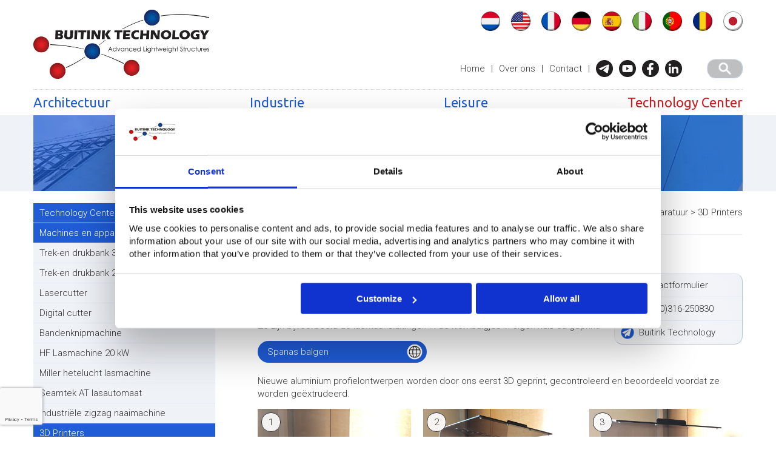

--- FILE ---
content_type: text/html; charset=utf-8
request_url: https://www.buitink-technology.com/nl/technology-center/machines-en-apparatuur/3d-printers
body_size: 25694
content:


<!DOCTYPE html>
<html xmlns="https://www.w3.org/1999/xhtml" lang="nl" xml:lang="nl">

<head>
    
<meta http-equiv="Content-Type" content="text/html; charset=utf-8" />

<html lang="nl-NL">




<meta name="viewport" content="width=device-width, initial-scale=1">
<title>Technology Center | 3D Printers</title>
<meta name="description" content="Buitink Technology heeft twee 3D printers van het merk dddrop in eigen huis. &#x2713; 3D printen voor het testen van nieuwe ontwerpen of kleine eindproducten. &#x2605; Bekijk onze 3d printer &gt;" />
<meta name="keywords" content="Technology Center" />
<meta name="format-detection" content="telephone=no" />

<link rel="canonical" href="https://www.buitink-technology.com/nl/technology-center/machines-en-apparatuur/3d-printers/" />

		<link rel="alternate" hreflang="nl-nl" href="https://www.buitink-technology.com/nl/technology-center/machines-en-apparatuur/3d-printers/" />
		<link rel="alternate" hreflang="de-de" href="https://www.buitink-technology.com/de/technologie-zentrum/maschinen-und-anlagen/3d-drucker/" />
		<link rel="alternate" hreflang="en-gb" href="https://www.buitink-technology.com/technology-center/machinery-and-equipment/3d-printers/" />
		<link rel="alternate" hreflang="fr-fr" href="https://www.buitink-technology.com/fr/centre-technologique/machines-et-materiel/imprimantes-3d/" />
		<link rel="alternate" hreflang="es" href="https://www.buitink-technology.com/es/centro-tecnologico/maquinaria-y-equipos/impresoras-3d/" />
		<link rel="alternate" hreflang="it-it" href="https://www.buitink-technology.com/it/centro-tecnologico/macchinari-e-attrezzature/stampanti-3d/" />
		<link rel="alternate" hreflang="pt-pt" href="https://www.buitink-technology.com/pt/centro-tecnologico/maquinas-e-equipamentos/impressoras-3d/" />
		<link rel="alternate" hreflang="ja-jp" href="https://www.buitink-technology.com/ja/&#x30C6;&#x30AF;&#x30CE;&#x30ED;&#x30B8;&#x30FC;-&#x30BB;&#x30F3;&#x30BF;&#x30FC;/&#x6A5F;&#x68B0;&#x8A2D;&#x5099;/3d&#x30D7;&#x30EA;&#x30F3;&#x30BF;&#x30FC;/" />
		<link rel="alternate" hreflang="ro" href="https://www.buitink-technology.com/ro/centrul-de-tehnologie/masini-si-echipamente/imprimante-3d/" />

			<link rel="alternate" hreflang="nl" href="https://www.buitink-technology.com/nl/technology-center/machines-en-apparatuur/3d-printers/" />
			<link rel="alternate" hreflang="de" href="https://www.buitink-technology.com/de/technologie-zentrum/maschinen-und-anlagen/3d-drucker/" />
			<link rel="alternate" hreflang="en" href="https://www.buitink-technology.com/technology-center/machinery-and-equipment/3d-printers/" />
			<link rel="alternate" hreflang="fr" href="https://www.buitink-technology.com/fr/centre-technologique/machines-et-materiel/imprimantes-3d/" />
			<link rel="alternate" hreflang="es" href="https://www.buitink-technology.com/es/centro-tecnologico/maquinaria-y-equipos/impresoras-3d/" />
			<link rel="alternate" hreflang="it" href="https://www.buitink-technology.com/it/centro-tecnologico/macchinari-e-attrezzature/stampanti-3d/" />
			<link rel="alternate" hreflang="pt" href="https://www.buitink-technology.com/pt/centro-tecnologico/maquinas-e-equipamentos/impressoras-3d/" />
			<link rel="alternate" hreflang="ja" href="https://www.buitink-technology.com/ja/&#x30C6;&#x30AF;&#x30CE;&#x30ED;&#x30B8;&#x30FC;-&#x30BB;&#x30F3;&#x30BF;&#x30FC;/&#x6A5F;&#x68B0;&#x8A2D;&#x5099;/3d&#x30D7;&#x30EA;&#x30F3;&#x30BF;&#x30FC;/" />
			<link rel="alternate" hreflang="ro" href="https://www.buitink-technology.com/ro/centrul-de-tehnologie/masini-si-echipamente/imprimante-3d/" />

<link rel="alternate" hreflang="x-default" href="https://www.buitink-technology.com/nl/technology-center/machines-en-apparatuur/3d-printers/" />

<script src="https://ajax.aspnetcdn.com/ajax/jQuery/jquery-3.0.0.min.js"></script>
<script src="https://ajax.aspnetcdn.com/ajax/jquery.validate/1.16.0/jquery.validate.min.js"></script>
<script src="https://ajax.aspnetcdn.com/ajax/mvc/5.2.3/jquery.validate.unobtrusive.min.js"></script>

<link rel="stylesheet" href="https://cdn.jsdelivr.net/gh/fancyapps/fancybox@3.5.7/dist/jquery.fancybox.min.css" />
<script src="https://cdn.jsdelivr.net/gh/fancyapps/fancybox@3.5.7/dist/jquery.fancybox.min.js"></script>
  
<link rel="stylesheet" type="text/css" href="/css/style.css" />
<link rel="stylesheet" type="text/css" media="only screen and (min-width: 0px) and (max-width: 900px)" href="/css/style_mobiel.css">

<link rel="preconnect" href="https://fonts.googleapis.com">
<link rel="preconnect" crossorigin href="https://fonts.gstatic.com">
<link rel="stylesheet" href="https://fonts.googleapis.com/css2?family=Roboto:wght@300;400&amp;family=Ubuntu&amp;display=swap">

<script type="text/javascript" defer src="/scripts/MenuLeft.js"></script>	  
<script type="text/javascript" defer src="/scripts/my-jquery.js"></script>




<script type="application/ld+json">{"@context":"https://schema.org","@type":"Organization","@id":"https://www.buitink-technology.com/#organization","name":"Buitink Technology","url":"https://www.buitink-technology.com/","logo":{"@type":"ImageObject","url":"https://www.buitink-technology.com/css/images/logo.png"},"sameAs":["https://www.wikidata.org/wiki/Q236093903","https://www.youtube.com/@buitinktechnology","https://www.google.com/maps/place/Buitink+Zeilmakerij+Duiven+B.V./@51.9617138,6.0052506,17z/"],"contactPoint":[{"@type":"ContactPoint","contactType":"sales","email":"sales@buitink-technology.com","telephone":"+31-316-25-08-30","areaServed":"Worldwide"}]}</script>
<script type="application/ld+json">{"@context":"https://schema.org","@type":"WebSite","@id":"https://www.buitink-technology.com/#website","name":"Buitink Technology","url":"https://www.buitink-technology.com/","inLanguage":"nl-NL","publisher":{"@id":"https://www.buitink-technology.com/#organization"},"potentialAction":{"@type":"SearchAction","target":"https://www.buitink-technology.com/search/?q={search_term_string}","query-input":"required name=search_term_string"}}</script>




<script type="application/ld+json">
{"@context":"https://schema.org","@graph":[{"@context":"https://schema.org","@type":"WebPage","@id":"https://www.buitink-technology.com/nl/technology-center/machines-en-apparatuur/3d-printers/#webpage","url":"https://www.buitink-technology.com/nl/technology-center/machines-en-apparatuur/3d-printers/","name":"3D Printers","description":"Buitink Technology heeft twee 3D printers van het merk dddrop in eigen huis. ✓ 3D printen voor het testen van nieuwe ontwerpen of kleine eindproducten. ★ Bekijk onze 3d printer >","inLanguage":"nl-NL","isPartOf":{"@id":"https://www.buitink-technology.com/#website"},"breadcrumb":{"@type":"BreadcrumbList","itemListElement":[{"@type":"ListItem","position":1,"name":"nl","item":"https://www.buitink-technology.com/nl/"},{"@type":"ListItem","position":2,"name":"Technology Center","item":"https://www.buitink-technology.com/nl/technology-center/"},{"@type":"ListItem","position":3,"name":"Machines en apparatuur","item":"https://www.buitink-technology.com/nl/technology-center/machines-en-apparatuur/"},{"@type":"ListItem","position":4,"name":"3D Printers","item":"https://www.buitink-technology.com/nl/technology-center/machines-en-apparatuur/3d-printers/"}]},"primaryImageOfPage":{"@type":"ImageObject","url":"https://www.buitink-technology.com/media/21nfq2ai/3d_printen_concepten.jpg","caption":"3D Printen Concepten"},"image":["https://www.buitink-technology.com/media/21nfq2ai/3d_printen_concepten.jpg","https://www.buitink-technology.com/media/enjoelan/3d_printer_buitink_technology.jpg","https://www.buitink-technology.com/media/xogb5zrn/3d_printing_buitink.jpg","https://www.buitink-technology.com/media/mfqdw3gj/3d_printing_in_action.jpg"]}]}
</script>



<!-- Global site tag (gtag.js) - Google Analytics -->
<script async src="https://www.googletagmanager.com/gtag/js?id=UA-37531221-1"></script>
<script>
  window.dataLayer = window.dataLayer || [];
  function gtag(){dataLayer.push(arguments);}
  gtag('js', new Date());

  gtag('config', 'UA-37531221-1',{'anonymize_ip':true});
</script>

<!-- Google Tag Manager -->
<script>(function(w,d,s,l,i){w[l]=w[l]||[];w[l].push({'gtm.start':
new Date().getTime(),event:'gtm.js'});var f=d.getElementsByTagName(s)[0],
j=d.createElement(s),dl=l!='dataLayer'?'&l='+l:'';j.async=true;j.src=
'https://www.googletagmanager.com/gtm.js?id='+i+dl;f.parentNode.insertBefore(j,f);
})(window,document,'script','dataLayer','GTM-5H2R86V');</script>
<!-- End Google Tag Manager -->

<link rel="apple-touch-icon" sizes="180x180" href="/apple-touch-icon.png">
<link rel="icon" type="image/png" sizes="32x32" href="/favicon-32x32.png">
<link rel="icon" type="image/png" sizes="16x16" href="/favicon-16x16.png">
<link rel="manifest" href="/site.webmanifest">
<link rel="mask-icon" color="#5bbad5" href="/safari-pinned-tab.svg">
<meta name="msapplication-TileColor" content="#da532c">
<meta name="theme-color" content="#ffffff">





<script type="text/javascript">
_linkedin_partner_id = "6128458";
window._linkedin_data_partner_ids = window._linkedin_data_partner_ids || [];
window._linkedin_data_partner_ids.push(_linkedin_partner_id);
</script><script type="text/javascript">
(function(l) {
if (!l){window.lintrk = function(a,b){window.lintrk.q.push([a,b])};
window.lintrk.q=[]}
var s = document.getElementsByTagName("script")[0];
var b = document.createElement("script");
b.type = "text/javascript";b.async = true;
b.src = "https://snap.licdn.com/li.lms-analytics/insight.min.js";
s.parentNode.insertBefore(b, s);})(window.lintrk);
</script>
<noscript>
<img height="1" width="1" style="display:none;" alt="" src="https://px.ads.linkedin.com/collect/?pid=6128458&fmt=gif" />
</noscript> 


</head>
  
<body>
    
    
 <!-- Google Tag Manager (noscript) -->
<noscript><iframe src="https://www.googletagmanager.com/ns.html?id=GTM-5H2R86V"
height="0" width="0" style="display:none;visibility:hidden"></iframe></noscript>
<!-- End Google Tag Manager (noscript) -->

 <!-- Google-code voor remarketingtag -->
	<script type="text/javascript">
	/* <![CDATA[ */
	var google_conversion_id = 999646210;
	var google_custom_params = window.google_tag_params;
	var google_remarketing_only = true;
	/* ]]> */
	</script>
	
	<script type="text/javascript" src="//www.googleadservices.com/pagead/conversion.js">
	</script>
	
	<!--<noscript>
	<div style="display:inline;">
	<img height="1" width="1" style="border-style:none;" alt="" src="//googleads.g.doubleclick.net/pagead/viewthroughconversion/999646210/?guid=ON&amp;script=0"/>
	</div>
	</noscript>-->
    
    <button onclick="scrollToTop()" id="scrollBtn" title="Go to top">&#8593;</button>
    
<div class="page">
            
    <div class="header">
        <div class="headerTop">
	        <div class="desktophide mobilecontact">
                <p>
                    <a href="tel:+31316250830" onclick="_gaq.push(['_trackEvent', 'Contact', 'klik TELEFOONNUMMER', 'Bellen'])">+31 (0)316-250830</a> |
                    <a href="/cdn-cgi/l/email-protection#0a63646c654a687f637e636461277e6f6962646566656d7324696567" onclick="_gaq.push(['_trackEvent', 'Contact', 'klik EMAILADRES', 'Emailen'])"><span class="__cf_email__" data-cfemail="abc2c5cdc4ebc9dec2dfc2c5c086dfcec8c3c5c4c7c4ccd285c8c4c6">[email&#160;protected]</span></a>
                </p>
	        </div><!--einde mobilecontact-->
           
<div class="logoDiv">
<a href="/nl"><img src="https://www.buitink-technology.com/2013/images/logo.gif" width="100%" height="auto" title="Buitink Technology" alt="Buitink Technology NL" class="logo" /></a>
</div>









            <div class="headerRight">
    
                <div class="block_flag">

<a href="/nl/technology-center/machines-en-apparatuur/3d-printers"><img src="/css/images/BuitinkTechnology_nl.png" alt="NL" title="NL" /></a>
<a href="/technology-center/machinery-and-equipment/3d-printers"><img src="/css/images/BuitinkTechnology_us.png" alt="Buitink Technology US" title="US" /></a>
<a href="/fr/centre-technologique/machines-et-materiel/imprimantes-3d"><img src="/css/images/BuitinkTechnology_fr.png" alt="Buitink Technology FR" title="FR" /></a>
<a href="/de/technologie-zentrum/maschinen-und-anlagen/3d-drucker"><img src="/css/images/BuitinkTechnology_de.png" alt="Buitink Technology DE" title="DE" /></a>
<a href="/es/centro-tecnologico/maquinaria-y-equipos/impresoras-3d"><img src="/css/images/BuitinkTechnology_es.png" alt="Buitink Technology ES" title="ES" /></a>
<a href="/it/centro-tecnologico/macchinari-e-attrezzature/stampanti-3d"><img src="/css/images/BuitinkTechnology_it.png" alt="Buitink Technology IT" title="IT" /></a>
<a href="/pt/centro-tecnologico/maquinas-e-equipamentos/impressoras-3d"><img src="/css/images/BuitinkTechnology_pt.png" alt="Buitink Technology PT" title="PT" /></a>
<a href="/ro/centrul-de-tehnologie/masini-si-echipamente/imprimante-3d"><img src="/css/images/BuitinkTechnology_ro.png" alt="Buitink Technology RO" title="RO" /></a>
<a href="/ja/&#x30C6;&#x30AF;&#x30CE;&#x30ED;&#x30B8;&#x30FC;-&#x30BB;&#x30F3;&#x30BF;&#x30FC;/&#x6A5F;&#x68B0;&#x8A2D;&#x5099;/3d&#x30D7;&#x30EA;&#x30F3;&#x30BF;&#x30FC;"><img src="/css/images/BuitinkTechnology_ja.png" alt="Buitink Technology JP" title="JP" /></a>
                </div>  
                <div class="menuBar">
                    
                    <div class="search">
                        
                    <a href="/nl/zoeken-in-website#zoeken"><img src="/css/images/zoekimage.png" alt="Zoeken in website" title="Zoeken in website" /></a>








                        
                        
                        
                    
                    
                    
                    </div>
                    
                    
                    
                    
                    
<div class="menuBarforHide">
<ul>
        <li><a href="/nl">Home</a></li>
        <li>|</li>
        <li><a href="/nl/over-ons">Over ons</a></li>
        <li>|</li>
        <li><a href="/nl/contact">Contact</a></li>
        <li>|</li>
            <a title="linkedIn_BuitinkTechnology" target="_blank" href="https://www.linkedin.com/company/buitink-technology/" class="linkedIn"><img src="/css/images/spacer.gif" alt="linkedin Buitink Technology" width="22" height="22" /></a>
            <a title="facebook_BuitinkTechnology" target="_blank" href="https://www.facebook.com/BuitinkTechnology/" class="facebook"><img src="/css/images/spacer.gif" alt="facebook Buitink Technology" width="22" height="22" /></a>
            <a title="youtube_BuitinkTechnology" target="_blank" href="https://www.youtube.com/user/buitinktechnology?feature=mhee" class="youtube"><img src="/css/images/spacer.gif" alt="youtube Buitink Technology" width="22" height="22" /></a>
            <a title="email_BuitinkTechnology" target="_blank" href="/cdn-cgi/l/email-protection#2457454841576446514d504d4a4f095041474c4a4b484b435d0a474b49" class="email_menu"><img src="/css/images/spacer.gif" alt="pinterest Buitink Technology" width="22" height="22" /></a>
  </ul>
  </div><!--einde menuBarforHide-->
    
		
                </div><!--einde menuBar-->
            </div><!--einde headerRight-->
    
        </div><!--einde headerTop-->

        <div class="mainMenu">
            
            
            
            


<ul class="menu-mob-click">
    <li class="desktophide current"><a href="#">MENU</a></li>
</ul>


<ul class="hoofdmenu">
        <li id="Over ons" class="">
            <a href="/nl/over-ons">Over ons</a>
        </li>
        <li id="Architectuur" class="">
            <a href="/nl/architectuur">Architectuur</a>
        </li>
        <li id="Industrie" class="">
            <a href="/nl/industrie">Industrie</a>
        </li>
        <li id="Leisure" class="">
            <a href="/nl/leisure">Leisure</a>
        </li>
        <li id="Technology Center" class="">
            <a href="/nl/technology-center">Technology Center</a>
        </li>
        <li id="Sitemap" class="">
            <a href="/nl/sitemap">Sitemap</a>
        </li>
</ul>
        </div><!--einde mainMenu-->

    </div><!--einde header-->
    
        


<div class="bannerInner_page">
   












<div class="bannerInner">
    
  
      
      
     
        
       
       
    
   
    
  
    <div class="bannerSubTekst1">We solve it with a flexible lightweight solution!</div>
    <div class="bannerSubTekst2">since 1948</div>
</div>




</div>
<div class="height20"></div>
<div class="content">
    <div class="sideBar">   
        

<div class="toggler desktophide"><a>Maak uw keuze <span>+</span></a></div>








<div class="Leftmenu">
        <ul id="langenavigatie Over ons" class="parent1">
            <li id="Over ons" class="LeftTopmenuItem">
                <a class="" href="/nl/over-ons">Over ons</a>
                        <ul id="Team" class="parent2">
                            <li id="Team" class="">
                                <a class="" href="/nl/over-ons/team">Team</a>
                            </li>
                        </ul>
                        <ul id="MVO" class="parent2">
                            <li id="MVO" class="">
                                <a class="" href="/nl/over-ons/mvo">MVO</a>
                            </li>
                        </ul>
                        <ul id="ISO-9001" class="parent2">
                            <li id="ISO-9001" class="">
                                <a class="" href="/nl/over-ons/iso-9001">ISO-9001</a>
                            </li>
                        </ul>
                        <ul id="VCA" class="parent2">
                            <li id="VCA" class="">
                                <a class="" href="/nl/over-ons/vca">VCA</a>
                            </li>
                        </ul>
                        <ul id="Stageplaatsen" class="parent2">
                            <li id="Stageplaatsen" class="">
                                <a class="" href="/nl/over-ons/stageplaatsen">Stageplaatsen</a>
                            </li>
                        </ul>
                        <ul id="Vacatures" class="parent2">
                            <li id="Vacatures" class="">
                                <a class="" href="/nl/over-ons/vacatures">Vacatures</a>
                                        <ul id="Vacature monteur buitendienst" class="parent3">
                                            <li id="Vacature monteur buitendienst" class="">
                                            <a class="" href="/nl/over-ons/vacatures/vacature-monteur-buitendienst">Vacature monteur buitendienst</a>
                                               
                                               
                                               
                                               
                                            </li>
                                         </ul>
                            </li>
                        </ul>
                        <ul id="Lunch en Learn" class="parent2">
                            <li id="Lunch en Learn" class="">
                                <a class="" href="/nl/over-ons/lunch-en-learn">Lunch en Learn</a>
                            </li>
                        </ul>
                        <ul id="Adres en route" class="parent2">
                            <li id="Adres en route" class="">
                                <a class="" href="/nl/over-ons/adres-en-route">Adres en route</a>
                                        <ul id="Hoofdkantoor in Duiven" class="parent3">
                                            <li id="Hoofdkantoor in Duiven" class="">
                                            <a class="" href="/nl/over-ons/adres-en-route/hoofdkantoor-in-duiven">Hoofdkantoor in Duiven</a>
                                               
                                               
                                               
                                               
                                            </li>
                                         </ul>
                                        <ul id="Locatie Brasov Roemeni&#xEB;" class="parent3">
                                            <li id="Locatie Brasov Roemeni&#xEB;" class="">
                                            <a class="" href="/nl/over-ons/adres-en-route/locatie-brasov-roemenie">Locatie Brasov Roemeni&#xEB;</a>
                                               
                                               
                                               
                                               
                                            </li>
                                         </ul>
                                        <ul id="Locatie Fagaras Roemeni&#xEB;" class="parent3">
                                            <li id="Locatie Fagaras Roemeni&#xEB;" class="">
                                            <a class="" href="/nl/over-ons/adres-en-route/locatie-fagaras-roemenie">Locatie Fagaras Roemeni&#xEB;</a>
                                               
                                               
                                               
                                               
                                            </li>
                                         </ul>
                            </li>
                        </ul>
                        <ul id="Duurzaamheid" class="parent2">
                            <li id="Duurzaamheid" class="">
                                <a class="" href="/nl/over-ons/duurzaamheid">Duurzaamheid</a>
                            </li>
                        </ul>
            </li>
        </ul>
        <ul id="langenavigatie Architectuur" class="parent1">
            <li id="Architectuur" class="LeftTopmenuItem">
                <a class="" href="/nl/architectuur">Architectuur</a>
                        <ul id="Maatwerk overkappingen" class="parent2">
                            <li id="Maatwerk overkappingen" class="">
                                <a class="" href="/nl/architectuur/maatwerk-overkappingen">Maatwerk overkappingen</a>
                                        <ul id="Overkapping busstation Zwolle" class="parent3">
                                            <li id="Overkapping busstation Zwolle" class="">
                                            <a class="" href="/nl/architectuur/maatwerk-overkappingen/overkapping-busstation-zwolle">Overkapping busstation Zwolle</a>
                                               
                                               
                                               
                                               
                                            </li>
                                         </ul>
                                        <ul id="Overkapping busstation Leidsche Rijn Centrum" class="parent3">
                                            <li id="Overkapping busstation Leidsche Rijn Centrum" class="">
                                            <a class="" href="/nl/architectuur/maatwerk-overkappingen/overkapping-busstation-leidsche-rijn-centrum">Overkapping busstation Leidsche Rijn Centrum</a>
                                               
                                               
                                               
                                               
                                            </li>
                                         </ul>
                                        <ul id="Overkapping Camping Oranjezon" class="parent3">
                                            <li id="Overkapping Camping Oranjezon" class="">
                                            <a class="" href="/nl/architectuur/maatwerk-overkappingen/overkapping-camping-oranjezon">Overkapping Camping Oranjezon</a>
                                               
                                               
                                               
                                               
                                            </li>
                                         </ul>
                                        <ul id="Lily Trees membranen in Singapore" class="parent3">
                                            <li id="Lily Trees membranen in Singapore" class="">
                                            <a class="" href="/nl/architectuur/maatwerk-overkappingen/lily-trees-membranen-in-singapore">Lily Trees membranen in Singapore</a>
                                               
                                               
                                               
                                               
                                            </li>
                                         </ul>
                                        <ul id="Gespannen luifel Haga Ziekenhuis" class="parent3">
                                            <li id="Gespannen luifel Haga Ziekenhuis" class="">
                                            <a class="" href="/nl/architectuur/maatwerk-overkappingen/gespannen-luifel-haga-ziekenhuis">Gespannen luifel Haga Ziekenhuis</a>
                                               
                                               
                                               
                                               
                                            </li>
                                         </ul>
                                        <ul id="Gespannen membraan Holland PTC" class="parent3">
                                            <li id="Gespannen membraan Holland PTC" class="">
                                            <a class="" href="/nl/architectuur/maatwerk-overkappingen/gespannen-membraan-holland-ptc">Gespannen membraan Holland PTC</a>
                                               
                                               
                                               
                                               
                                            </li>
                                         </ul>
                                        <ul id="Gespannen membraan crematorium" class="parent3">
                                            <li id="Gespannen membraan crematorium" class="">
                                            <a class="" href="/nl/architectuur/maatwerk-overkappingen/gespannen-membraan-crematorium">Gespannen membraan crematorium</a>
                                               
                                               
                                               
                                               
                                            </li>
                                         </ul>
                                        <ul id="Gespannen membraan busterminal" class="parent3">
                                            <li id="Gespannen membraan busterminal" class="">
                                            <a class="" href="/nl/architectuur/maatwerk-overkappingen/gespannen-membraan-busterminal">Gespannen membraan busterminal</a>
                                               
                                               
                                               
                                               
                                            </li>
                                         </ul>
                                        <ul id="Terrasoverkapping Crown Plaza" class="parent3">
                                            <li id="Terrasoverkapping Crown Plaza" class="">
                                            <a class="" href="/nl/architectuur/maatwerk-overkappingen/terrasoverkapping-crown-plaza">Terrasoverkapping Crown Plaza</a>
                                               
                                               
                                               
                                               
                                            </li>
                                         </ul>
                                        <ul id="Membraanluifel Hong Kong" class="parent3">
                                            <li id="Membraanluifel Hong Kong" class="">
                                            <a class="" href="/nl/architectuur/maatwerk-overkappingen/membraanluifel-hong-kong">Membraanluifel Hong Kong</a>
                                               
                                               
                                               
                                               
                                            </li>
                                         </ul>
                                        <ul id="Paraplu&#x27;s" class="parent3">
                                            <li id="Paraplu&#x27;s" class="">
                                            <a class="" href="/nl/architectuur/maatwerk-overkappingen/paraplus">Paraplu&#x27;s</a>
                                               
                                               
                                               
                                               
                                            </li>
                                         </ul>
                                        <ul id="Gespannen Membraan Hong Kong" class="parent3">
                                            <li id="Gespannen Membraan Hong Kong" class="">
                                            <a class="" href="/nl/architectuur/maatwerk-overkappingen/gespannen-membraan-hong-kong">Gespannen Membraan Hong Kong</a>
                                               
                                               
                                               
                                               
                                            </li>
                                         </ul>
                                        <ul id="Gespannen membraan dome" class="parent3">
                                            <li id="Gespannen membraan dome" class="">
                                            <a class="" href="/nl/architectuur/maatwerk-overkappingen/gespannen-membraan-dome">Gespannen membraan dome</a>
                                               
                                               
                                               
                                               
                                            </li>
                                         </ul>
                                        <ul id="Gespannen membraan gasopslag Bergermeer" class="parent3">
                                            <li id="Gespannen membraan gasopslag Bergermeer" class="">
                                            <a class="" href="/nl/architectuur/maatwerk-overkappingen/gespannen-membraan-gasopslag-bergermeer">Gespannen membraan gasopslag Bergermeer</a>
                                               
                                               
                                               
                                               
                                            </li>
                                         </ul>
                                        <ul id="Membraanconstructie carr&#xE9; des arts" class="parent3">
                                            <li id="Membraanconstructie carr&#xE9; des arts" class="">
                                            <a class="" href="/nl/architectuur/maatwerk-overkappingen/membraanconstructie-carre-des-arts">Membraanconstructie carr&#xE9; des arts</a>
                                               
                                               
                                               
                                               
                                            </li>
                                         </ul>
                                        <ul id="Overkapping ijsbaan en hockeyveld" class="parent3">
                                            <li id="Overkapping ijsbaan en hockeyveld" class="">
                                            <a class="" href="/nl/architectuur/maatwerk-overkappingen/overkapping-ijsbaan-en-hockeyveld">Overkapping ijsbaan en hockeyveld</a>
                                               
                                               
                                               
                                               
                                            </li>
                                         </ul>
                                        <ul id="Gespannen membranen Wassink" class="parent3">
                                            <li id="Gespannen membranen Wassink" class="">
                                            <a class="" href="/nl/architectuur/maatwerk-overkappingen/gespannen-membranen-wassink">Gespannen membranen Wassink</a>
                                               
                                               
                                               
                                               
                                            </li>
                                         </ul>
                                        <ul id="Membraan &quot;Pringle&quot; Floriade" class="parent3">
                                            <li id="Membraan &quot;Pringle&quot; Floriade" class="">
                                            <a class="" href="/nl/architectuur/maatwerk-overkappingen/membraan-pringle-floriade">Membraan &quot;Pringle&quot; Floriade</a>
                                               
                                               
                                               
                                               
                                            </li>
                                         </ul>
                                        <ul id="Membraan Floriadebrug" class="parent3">
                                            <li id="Membraan Floriadebrug" class="">
                                            <a class="" href="/nl/architectuur/maatwerk-overkappingen/membraan-floriadebrug">Membraan Floriadebrug</a>
                                               
                                               
                                               
                                               
                                            </li>
                                         </ul>
                                        <ul id="Paraplu&#x27;s entree Floriade" class="parent3">
                                            <li id="Paraplu&#x27;s entree Floriade" class="">
                                            <a class="" href="/nl/architectuur/maatwerk-overkappingen/paraplus-entree-floriade">Paraplu&#x27;s entree Floriade</a>
                                               
                                               
                                               
                                               
                                            </li>
                                         </ul>
                                        <ul id="Tennisbaan overkappingen PVDV" class="parent3">
                                            <li id="Tennisbaan overkappingen PVDV" class="">
                                            <a class="" href="/nl/architectuur/maatwerk-overkappingen/tennisbaan-overkappingen-pvdv">Tennisbaan overkappingen PVDV</a>
                                               
                                               
                                               
                                               
                                            </li>
                                         </ul>
                                        <ul id="Rokersluifel in Amsterdam" class="parent3">
                                            <li id="Rokersluifel in Amsterdam" class="">
                                            <a class="" href="/nl/architectuur/maatwerk-overkappingen/rokersluifel-in-amsterdam">Rokersluifel in Amsterdam</a>
                                               
                                               
                                               
                                               
                                            </li>
                                         </ul>
                                        <ul id="Luifelconstructie Mikado in Waalwijk" class="parent3">
                                            <li id="Luifelconstructie Mikado in Waalwijk" class="">
                                            <a class="" href="/nl/architectuur/maatwerk-overkappingen/luifelconstructie-mikado-in-waalwijk">Luifelconstructie Mikado in Waalwijk</a>
                                               
                                               
                                               
                                               
                                            </li>
                                         </ul>
                                        <ul id="Membraanluifels ZEP" class="parent3">
                                            <li id="Membraanluifels ZEP" class="">
                                            <a class="" href="/nl/architectuur/maatwerk-overkappingen/membraanluifels-zep">Membraanluifels ZEP</a>
                                               
                                               
                                               
                                               
                                            </li>
                                         </ul>
                                        <ul id="Membraanconstructie UMC Groningen" class="parent3">
                                            <li id="Membraanconstructie UMC Groningen" class="">
                                            <a class="" href="/nl/architectuur/maatwerk-overkappingen/membraanconstructie-umc-groningen">Membraanconstructie UMC Groningen</a>
                                               
                                               
                                               
                                               
                                            </li>
                                         </ul>
                                        <ul id="Demontabele overkapping Thorn" class="parent3">
                                            <li id="Demontabele overkapping Thorn" class="">
                                            <a class="" href="/nl/architectuur/maatwerk-overkappingen/demontabele-overkapping-thorn">Demontabele overkapping Thorn</a>
                                               
                                               
                                               
                                               
                                            </li>
                                         </ul>
                                        <ul id="Luifels ziekenhuis Deventer" class="parent3">
                                            <li id="Luifels ziekenhuis Deventer" class="">
                                            <a class="" href="/nl/architectuur/maatwerk-overkappingen/luifels-ziekenhuis-deventer">Luifels ziekenhuis Deventer</a>
                                               
                                               
                                               
                                               
                                            </li>
                                         </ul>
                                        <ul id="Kerk Maassluis" class="parent3">
                                            <li id="Kerk Maassluis" class="">
                                            <a class="" href="/nl/architectuur/maatwerk-overkappingen/kerk-maassluis">Kerk Maassluis</a>
                                               
                                               
                                               
                                               
                                            </li>
                                         </ul>
                                        <ul id="Overkapping Braingate" class="parent3">
                                            <li id="Overkapping Braingate" class="">
                                            <a class="" href="/nl/architectuur/maatwerk-overkappingen/overkapping-braingate">Overkapping Braingate</a>
                                               
                                               
                                               
                                               
                                            </li>
                                         </ul>
                                        <ul id="Libelle paviljoen" class="parent3">
                                            <li id="Libelle paviljoen" class="">
                                            <a class="" href="/nl/architectuur/maatwerk-overkappingen/libelle-paviljoen">Libelle paviljoen</a>
                                               
                                               
                                               
                                               
                                            </li>
                                         </ul>
                                        <ul id="Luifel Roobol" class="parent3">
                                            <li id="Luifel Roobol" class="">
                                            <a class="" href="/nl/architectuur/maatwerk-overkappingen/luifel-roobol">Luifel Roobol</a>
                                               
                                               
                                               
                                               
                                            </li>
                                         </ul>
                                        <ul id="Gespannen luifels Dolfinarium" class="parent3">
                                            <li id="Gespannen luifels Dolfinarium" class="">
                                            <a class="" href="/nl/architectuur/maatwerk-overkappingen/gespannen-luifels-dolfinarium">Gespannen luifels Dolfinarium</a>
                                               
                                               
                                               
                                               
                                            </li>
                                         </ul>
                                        <ul id="Overkapping Garage Stam" class="parent3">
                                            <li id="Overkapping Garage Stam" class="">
                                            <a class="" href="/nl/architectuur/maatwerk-overkappingen/overkapping-garage-stam">Overkapping Garage Stam</a>
                                               
                                               
                                               
                                               
                                            </li>
                                         </ul>
                                        <ul id="Apenheul overkapping" class="parent3">
                                            <li id="Apenheul overkapping" class="">
                                            <a class="" href="/nl/architectuur/maatwerk-overkappingen/apenheul-overkapping">Apenheul overkapping</a>
                                               
                                               
                                               
                                               
                                            </li>
                                         </ul>
                                        <ul id="Openluchttheater in Soest" class="parent3">
                                            <li id="Openluchttheater in Soest" class="">
                                            <a class="" href="/nl/architectuur/maatwerk-overkappingen/openluchttheater-in-soest">Openluchttheater in Soest</a>
                                               
                                               
                                               
                                               
                                            </li>
                                         </ul>
                                        <ul id="Vlinder Floriade" class="parent3">
                                            <li id="Vlinder Floriade" class="">
                                            <a class="" href="/nl/architectuur/maatwerk-overkappingen/vlinder-floriade">Vlinder Floriade</a>
                                               
                                               
                                               
                                               
                                            </li>
                                         </ul>
                                        <ul id="Paper dome" class="parent3">
                                            <li id="Paper dome" class="">
                                            <a class="" href="/nl/architectuur/maatwerk-overkappingen/paper-dome">Paper dome</a>
                                               
                                               
                                               
                                               
                                            </li>
                                         </ul>
                                        <ul id="Pleinoverkapping Nedap" class="parent3">
                                            <li id="Pleinoverkapping Nedap" class="">
                                            <a class="" href="/nl/architectuur/maatwerk-overkappingen/pleinoverkapping-nedap">Pleinoverkapping Nedap</a>
                                               
                                               
                                               
                                               
                                            </li>
                                         </ul>
                                        <ul id="Entreeluifels Hoge Veld" class="parent3">
                                            <li id="Entreeluifels Hoge Veld" class="">
                                            <a class="" href="/nl/architectuur/maatwerk-overkappingen/entreeluifels-hoge-veld">Entreeluifels Hoge Veld</a>
                                               
                                               
                                               
                                               
                                            </li>
                                         </ul>
                                        <ul id="Membraan dans- en vergaderzaal" class="parent3">
                                            <li id="Membraan dans- en vergaderzaal" class="">
                                            <a class="" href="/nl/architectuur/maatwerk-overkappingen/membraan-dans-en-vergaderzaal">Membraan dans- en vergaderzaal</a>
                                               
                                               
                                               
                                               
                                            </li>
                                         </ul>
                                        <ul id="Fietsbrugpaviljoen in Wijhe" class="parent3">
                                            <li id="Fietsbrugpaviljoen in Wijhe" class="">
                                            <a class="" href="/nl/architectuur/maatwerk-overkappingen/fietsbrugpaviljoen-in-wijhe">Fietsbrugpaviljoen in Wijhe</a>
                                               
                                               
                                               
                                               
                                            </li>
                                         </ul>
                                        <ul id="Overkappingen woonhuis Voorschoten" class="parent3">
                                            <li id="Overkappingen woonhuis Voorschoten" class="">
                                            <a class="" href="/nl/architectuur/maatwerk-overkappingen/overkappingen-woonhuis-voorschoten">Overkappingen woonhuis Voorschoten</a>
                                               
                                               
                                               
                                               
                                            </li>
                                         </ul>
                                        <ul id="Entreeluifel Elysium in Bleiswijk" class="parent3">
                                            <li id="Entreeluifel Elysium in Bleiswijk" class="">
                                            <a class="" href="/nl/architectuur/maatwerk-overkappingen/entreeluifel-elysium-in-bleiswijk">Entreeluifel Elysium in Bleiswijk</a>
                                               
                                               
                                               
                                               
                                            </li>
                                         </ul>
                                        <ul id="Droogloop op eiland Jersey" class="parent3">
                                            <li id="Droogloop op eiland Jersey" class="">
                                            <a class="" href="/nl/architectuur/maatwerk-overkappingen/droogloop-op-eiland-jersey">Droogloop op eiland Jersey</a>
                                               
                                               
                                               
                                               
                                            </li>
                                         </ul>
                            </li>
                        </ul>
                        <ul id="(ETFE) luchtkussendaken" class="parent2">
                            <li id="(ETFE) luchtkussendaken" class="">
                                <a class="" href="/nl/architectuur/etfe-luchtkussendaken">(ETFE) luchtkussendaken</a>
                                        <ul id="Luchtkussendak voor Hortus" class="parent3">
                                            <li id="Luchtkussendak voor Hortus" class="">
                                            <a class="" href="/nl/architectuur/etfe-luchtkussendaken/luchtkussendak-voor-hortus">Luchtkussendak voor Hortus</a>
                                               
                                               
                                               
                                               
                                            </li>
                                         </ul>
                                        <ul id="Lensvormige ETFE kussens Campus ARTFX" class="parent3">
                                            <li id="Lensvormige ETFE kussens Campus ARTFX" class="">
                                            <a class="" href="/nl/architectuur/etfe-luchtkussendaken/lensvormige-etfe-kussens-campus-artfx">Lensvormige ETFE kussens Campus ARTFX</a>
                                               
                                               
                                               
                                               
                                            </li>
                                         </ul>
                                        <ul id="Luchtkussendak Hellebrekers" class="parent3">
                                            <li id="Luchtkussendak Hellebrekers" class="">
                                            <a class="" href="/nl/architectuur/etfe-luchtkussendaken/luchtkussendak-hellebrekers">Luchtkussendak Hellebrekers</a>
                                               
                                               
                                               
                                               
                                            </li>
                                         </ul>
                                        <ul id="Renovatie ETFE dak Ganzenhoef" class="parent3">
                                            <li id="Renovatie ETFE dak Ganzenhoef" class="">
                                            <a class="" href="/nl/architectuur/etfe-luchtkussendaken/renovatie-etfe-dak-ganzenhoef">Renovatie ETFE dak Ganzenhoef</a>
                                               
                                               
                                               
                                               
                                            </li>
                                         </ul>
                                        <ul id="Bollendak Stationsplein Utrecht" class="parent3">
                                            <li id="Bollendak Stationsplein Utrecht" class="">
                                            <a class="" href="/nl/architectuur/etfe-luchtkussendaken/bollendak-stationsplein-utrecht">Bollendak Stationsplein Utrecht</a>
                                               
                                               
                                               
                                               
                                            </li>
                                         </ul>
                                        <ul id="ETFE gevelkussens Caen" class="parent3">
                                            <li id="ETFE gevelkussens Caen" class="">
                                            <a class="" href="/nl/architectuur/etfe-luchtkussendaken/etfe-gevelkussens-caen">ETFE gevelkussens Caen</a>
                                               
                                               
                                               
                                               
                                            </li>
                                         </ul>
                                        <ul id="ETFE luchtkussendak in Tarbes" class="parent3">
                                            <li id="ETFE luchtkussendak in Tarbes" class="">
                                            <a class="" href="/nl/architectuur/etfe-luchtkussendaken/etfe-luchtkussendak-in-tarbes">ETFE luchtkussendak in Tarbes</a>
                                               
                                               
                                               
                                               
                                            </li>
                                         </ul>
                                        <ul id="ETFE luchtkussendak atrium" class="parent3">
                                            <li id="ETFE luchtkussendak atrium" class="">
                                            <a class="" href="/nl/architectuur/etfe-luchtkussendaken/etfe-luchtkussendak-atrium">ETFE luchtkussendak atrium</a>
                                               
                                               
                                               
                                               
                                            </li>
                                         </ul>
                                        <ul id="Demontabel luchtkussendak Krommerijn" class="parent3">
                                            <li id="Demontabel luchtkussendak Krommerijn" class="">
                                            <a class="" href="/nl/architectuur/etfe-luchtkussendaken/demontabel-luchtkussendak-krommerijn">Demontabel luchtkussendak Krommerijn</a>
                                               
                                               
                                               
                                               
                                            </li>
                                         </ul>
                                        <ul id="ETFE luchtkussen koepel Sigmax" class="parent3">
                                            <li id="ETFE luchtkussen koepel Sigmax" class="">
                                            <a class="" href="/nl/architectuur/etfe-luchtkussendaken/etfe-luchtkussen-koepel-sigmax">ETFE luchtkussen koepel Sigmax</a>
                                               
                                               
                                               
                                               
                                            </li>
                                         </ul>
                                        <ul id="ETFE luchtkussendak Jinso" class="parent3">
                                            <li id="ETFE luchtkussendak Jinso" class="">
                                            <a class="" href="/nl/architectuur/etfe-luchtkussendaken/etfe-luchtkussendak-jinso">ETFE luchtkussendak Jinso</a>
                                               
                                               
                                               
                                               
                                            </li>
                                         </ul>
                                        <ul id="ETFE luchtkussendak Leiden" class="parent3">
                                            <li id="ETFE luchtkussendak Leiden" class="">
                                            <a class="" href="/nl/architectuur/etfe-luchtkussendaken/etfe-luchtkussendak-leiden">ETFE luchtkussendak Leiden</a>
                                               
                                               
                                               
                                               
                                            </li>
                                         </ul>
                                        <ul id="ETFE lichtkoepels met zonwering" class="parent3">
                                            <li id="ETFE lichtkoepels met zonwering" class="">
                                            <a class="" href="/nl/architectuur/etfe-luchtkussendaken/etfe-lichtkoepels-met-zonwering">ETFE lichtkoepels met zonwering</a>
                                               
                                               
                                               
                                               
                                            </li>
                                         </ul>
                                        <ul id="Luchtkussen luifel bij Apenheul" class="parent3">
                                            <li id="Luchtkussen luifel bij Apenheul" class="">
                                            <a class="" href="/nl/architectuur/etfe-luchtkussendaken/luchtkussen-luifel-bij-apenheul">Luchtkussen luifel bij Apenheul</a>
                                               
                                               
                                               
                                               
                                            </li>
                                         </ul>
                                        <ul id="Luchtkussendak Southampton" class="parent3">
                                            <li id="Luchtkussendak Southampton" class="">
                                            <a class="" href="/nl/architectuur/etfe-luchtkussendaken/luchtkussendak-southampton">Luchtkussendak Southampton</a>
                                               
                                               
                                               
                                               
                                            </li>
                                         </ul>
                                        <ul id="ETFE luchtkussendak in Lyon" class="parent3">
                                            <li id="ETFE luchtkussendak in Lyon" class="">
                                            <a class="" href="/nl/architectuur/etfe-luchtkussendaken/etfe-luchtkussendak-in-lyon">ETFE luchtkussendak in Lyon</a>
                                               
                                               
                                               
                                               
                                            </li>
                                         </ul>
                                        <ul id="Daklichten vliegveld Barajas" class="parent3">
                                            <li id="Daklichten vliegveld Barajas" class="">
                                            <a class="" href="/nl/architectuur/etfe-luchtkussendaken/daklichten-vliegveld-barajas">Daklichten vliegveld Barajas</a>
                                               
                                               
                                               
                                               
                                            </li>
                                         </ul>
                                        <ul id="ETFE luchtkussenkoepel Biosintrum" class="parent3">
                                            <li id="ETFE luchtkussenkoepel Biosintrum" class="">
                                            <a class="" href="/nl/architectuur/etfe-luchtkussendaken/etfe-luchtkussenkoepel-biosintrum">ETFE luchtkussenkoepel Biosintrum</a>
                                               
                                               
                                               
                                               
                                            </li>
                                         </ul>
                                        <ul id="ETFE luchtkussendak lobby" class="parent3">
                                            <li id="ETFE luchtkussendak lobby" class="">
                                            <a class="" href="/nl/architectuur/etfe-luchtkussendaken/etfe-luchtkussendak-lobby">ETFE luchtkussendak lobby</a>
                                               
                                               
                                               
                                               
                                            </li>
                                         </ul>
                                        <ul id="ETFE daklichten loopbrug Bisonspoor" class="parent3">
                                            <li id="ETFE daklichten loopbrug Bisonspoor" class="">
                                            <a class="" href="/nl/architectuur/etfe-luchtkussendaken/etfe-daklichten-loopbrug-bisonspoor">ETFE daklichten loopbrug Bisonspoor</a>
                                               
                                               
                                               
                                               
                                            </li>
                                         </ul>
                                        <ul id="Luchtkussendak atrium Eyescan Oogzorgkliniek" class="parent3">
                                            <li id="Luchtkussendak atrium Eyescan Oogzorgkliniek" class="">
                                            <a class="" href="/nl/architectuur/etfe-luchtkussendaken/luchtkussendak-atrium-eyescan-oogzorgkliniek">Luchtkussendak atrium Eyescan Oogzorgkliniek</a>
                                               
                                               
                                               
                                               
                                            </li>
                                         </ul>
                                        <ul id="Luchtkussendak Bellewaerde Aquapark" class="parent3">
                                            <li id="Luchtkussendak Bellewaerde Aquapark" class="">
                                            <a class="" href="/nl/architectuur/etfe-luchtkussendaken/luchtkussendak-bellewaerde-aquapark">Luchtkussendak Bellewaerde Aquapark</a>
                                               
                                               
                                               
                                               
                                            </li>
                                         </ul>
                                        <ul id="Luchtkussendak Zone.college" class="parent3">
                                            <li id="Luchtkussendak Zone.college" class="">
                                            <a class="" href="/nl/architectuur/etfe-luchtkussendaken/luchtkussendak-zonecollege">Luchtkussendak Zone.college</a>
                                               
                                               
                                               
                                               
                                            </li>
                                         </ul>
                                        <ul id="ETFE luchtkussenkoepel Krinkels" class="parent3">
                                            <li id="ETFE luchtkussenkoepel Krinkels" class="">
                                            <a class="" href="/nl/architectuur/etfe-luchtkussendaken/etfe-luchtkussenkoepel-krinkels">ETFE luchtkussenkoepel Krinkels</a>
                                               
                                               
                                               
                                               
                                            </li>
                                         </ul>
                                        <ul id="Luchtkussendak pleindak Bisonspoor" class="parent3">
                                            <li id="Luchtkussendak pleindak Bisonspoor" class="">
                                            <a class="" href="/nl/architectuur/etfe-luchtkussendaken/luchtkussendak-pleindak-bisonspoor">Luchtkussendak pleindak Bisonspoor</a>
                                               
                                               
                                               
                                               
                                            </li>
                                         </ul>
                                        <ul id="ETFE luchtkussenluifel VDA3" class="parent3">
                                            <li id="ETFE luchtkussenluifel VDA3" class="">
                                            <a class="" href="/nl/architectuur/etfe-luchtkussendaken/etfe-luchtkussenluifel-vda3">ETFE luchtkussenluifel VDA3</a>
                                               
                                               
                                               
                                               
                                            </li>
                                         </ul>
                                        <ul id="ETFE luchtkussenkoepel Het Baronneke" class="parent3">
                                            <li id="ETFE luchtkussenkoepel Het Baronneke" class="">
                                            <a class="" href="/nl/architectuur/etfe-luchtkussendaken/etfe-luchtkussenkoepel-het-baronneke">ETFE luchtkussenkoepel Het Baronneke</a>
                                               
                                               
                                               
                                               
                                            </li>
                                         </ul>
                                        <ul id="ETFE folie algemeen" class="parent3">
                                            <li id="ETFE folie algemeen" class="">
                                            <a class="" href="/nl/architectuur/etfe-luchtkussendaken/etfe-folie-algemeen">ETFE folie algemeen</a>
                                               
                                               
                                               
                                               
                                            </li>
                                         </ul>
                                        <ul id="Detaillering ETFE luchtkussens" class="parent3">
                                            <li id="Detaillering ETFE luchtkussens" class="">
                                            <a class="" href="/nl/architectuur/etfe-luchtkussendaken/detaillering-etfe-luchtkussens">Detaillering ETFE luchtkussens</a>
                                               
                                               
                                               
                                               
                                            </li>
                                         </ul>
                                        <ul id="U-waarde ETFE luchtkussens" class="parent3">
                                            <li id="U-waarde ETFE luchtkussens" class="">
                                            <a class="" href="/nl/architectuur/etfe-luchtkussendaken/u-waarde-etfe-luchtkussens">U-waarde ETFE luchtkussens</a>
                                               
                                               
                                               
                                               
                                            </li>
                                         </ul>
                                        <ul id="Zonwering ETFE luchtkussens" class="parent3">
                                            <li id="Zonwering ETFE luchtkussens" class="">
                                            <a class="" href="/nl/architectuur/etfe-luchtkussendaken/zonwering-etfe-luchtkussens">Zonwering ETFE luchtkussens</a>
                                               
                                               
                                               
                                               
                                            </li>
                                         </ul>
                            </li>
                        </ul>
                        <ul id="Transparante ETFE daken" class="parent2">
                            <li id="Transparante ETFE daken" class="">
                                <a class="" href="/nl/architectuur/transparante-etfe-daken">Transparante ETFE daken</a>
                                        <ul id="ETFE Luifel Perron 4 Tilburg" class="parent3">
                                            <li id="ETFE Luifel Perron 4 Tilburg" class="">
                                            <a class="" href="/nl/architectuur/transparante-etfe-daken/etfe-luifel-perron-4-tilburg">ETFE Luifel Perron 4 Tilburg</a>
                                               
                                               
                                               
                                               
                                            </li>
                                         </ul>
                                        <ul id="ETFE vochtscherm stadion Wiltz" class="parent3">
                                            <li id="ETFE vochtscherm stadion Wiltz" class="">
                                            <a class="" href="/nl/architectuur/transparante-etfe-daken/etfe-vochtscherm-stadion-wiltz">ETFE vochtscherm stadion Wiltz</a>
                                               
                                               
                                               
                                               
                                            </li>
                                         </ul>
                                        <ul id="ETFE daken ROC ID-College" class="parent3">
                                            <li id="ETFE daken ROC ID-College" class="">
                                            <a class="" href="/nl/architectuur/transparante-etfe-daken/etfe-daken-roc-id-college">ETFE daken ROC ID-College</a>
                                               
                                               
                                               
                                               
                                            </li>
                                         </ul>
                                        <ul id="Tweede huid ETFE Water Reservoir" class="parent3">
                                            <li id="Tweede huid ETFE Water Reservoir" class="">
                                            <a class="" href="/nl/architectuur/transparante-etfe-daken/tweede-huid-etfe-water-reservoir">Tweede huid ETFE Water Reservoir</a>
                                               
                                               
                                               
                                               
                                            </li>
                                         </ul>
                                        <ul id="Enkellaags ETFE overkapping" class="parent3">
                                            <li id="Enkellaags ETFE overkapping" class="">
                                            <a class="" href="/nl/architectuur/transparante-etfe-daken/enkellaags-etfe-overkapping">Enkellaags ETFE overkapping</a>
                                               
                                               
                                               
                                               
                                            </li>
                                         </ul>
                                        <ul id="ETFE bekleding buitenluifel Bordeaux" class="parent3">
                                            <li id="ETFE bekleding buitenluifel Bordeaux" class="">
                                            <a class="" href="/nl/architectuur/transparante-etfe-daken/etfe-bekleding-buitenluifel-bordeaux">ETFE bekleding buitenluifel Bordeaux</a>
                                               
                                               
                                               
                                               
                                            </li>
                                         </ul>
                                        <ul id="ETFE vochtscherm Euroborg Stadion" class="parent3">
                                            <li id="ETFE vochtscherm Euroborg Stadion" class="">
                                            <a class="" href="/nl/architectuur/transparante-etfe-daken/etfe-vochtscherm-euroborg-stadion">ETFE vochtscherm Euroborg Stadion</a>
                                               
                                               
                                               
                                               
                                            </li>
                                         </ul>
                                        <ul id="ETFE schermen FC twente stadion" class="parent3">
                                            <li id="ETFE schermen FC twente stadion" class="">
                                            <a class="" href="/nl/architectuur/transparante-etfe-daken/etfe-schermen-fc-twente-stadion">ETFE schermen FC twente stadion</a>
                                               
                                               
                                               
                                               
                                            </li>
                                         </ul>
                                        <ul id="ETFE dak- en wandbekleding Pau" class="parent3">
                                            <li id="ETFE dak- en wandbekleding Pau" class="">
                                            <a class="" href="/nl/architectuur/transparante-etfe-daken/etfe-dak-en-wandbekleding-pau">ETFE dak- en wandbekleding Pau</a>
                                               
                                               
                                               
                                               
                                            </li>
                                         </ul>
                                        <ul id="ETFE Luifel busstation Tilburg" class="parent3">
                                            <li id="ETFE Luifel busstation Tilburg" class="">
                                            <a class="" href="/nl/architectuur/transparante-etfe-daken/etfe-luifel-busstation-tilburg">ETFE Luifel busstation Tilburg</a>
                                               
                                               
                                               
                                               
                                            </li>
                                         </ul>
                                        <ul id="ETFE lichtkoepels Chateau Randan" class="parent3">
                                            <li id="ETFE lichtkoepels Chateau Randan" class="">
                                            <a class="" href="/nl/architectuur/transparante-etfe-daken/etfe-lichtkoepels-chateau-randan">ETFE lichtkoepels Chateau Randan</a>
                                               
                                               
                                               
                                               
                                            </li>
                                         </ul>
                                        <ul id="Patio overkappingen in Bordeaux" class="parent3">
                                            <li id="Patio overkappingen in Bordeaux" class="">
                                            <a class="" href="/nl/architectuur/transparante-etfe-daken/patio-overkappingen-in-bordeaux">Patio overkappingen in Bordeaux</a>
                                               
                                               
                                               
                                               
                                            </li>
                                         </ul>
                                        <ul id="ETFE overkapping Huis Bergh" class="parent3">
                                            <li id="ETFE overkapping Huis Bergh" class="">
                                            <a class="" href="/nl/architectuur/transparante-etfe-daken/etfe-overkapping-huis-bergh">ETFE overkapping Huis Bergh</a>
                                               
                                               
                                               
                                               
                                            </li>
                                         </ul>
                                        <ul id="ETFE koepels HVA Koeling" class="parent3">
                                            <li id="ETFE koepels HVA Koeling" class="">
                                            <a class="" href="/nl/architectuur/transparante-etfe-daken/etfe-koepels-hva-koeling">ETFE koepels HVA Koeling</a>
                                               
                                               
                                               
                                               
                                            </li>
                                         </ul>
                                        <ul id="ETFE daklichten Silver Origin expeditieschip" class="parent3">
                                            <li id="ETFE daklichten Silver Origin expeditieschip" class="">
                                            <a class="" href="/nl/architectuur/transparante-etfe-daken/etfe-daklichten-silver-origin-expeditieschip">ETFE daklichten Silver Origin expeditieschip</a>
                                               
                                               
                                               
                                               
                                            </li>
                                         </ul>
                                        <ul id="ETFE membraan op houtconstructie" class="parent3">
                                            <li id="ETFE membraan op houtconstructie" class="">
                                            <a class="" href="/nl/architectuur/transparante-etfe-daken/etfe-membraan-op-houtconstructie">ETFE membraan op houtconstructie</a>
                                               
                                               
                                               
                                               
                                            </li>
                                         </ul>
                                        <ul id="ETFE luifels voor Internationale School Almere" class="parent3">
                                            <li id="ETFE luifels voor Internationale School Almere" class="">
                                            <a class="" href="/nl/architectuur/transparante-etfe-daken/etfe-luifels-voor-internationale-school-almere">ETFE luifels voor Internationale School Almere</a>
                                               
                                               
                                               
                                               
                                            </li>
                                         </ul>
                            </li>
                        </ul>
                        <ul id="Textiele gevels" class="parent2">
                            <li id="Textiele gevels" class="">
                                <a class="" href="/nl/architectuur/textiele-gevels">Textiele gevels</a>
                                        <ul id="Textiele gevel voor CO2 reductor" class="parent3">
                                            <li id="Textiele gevel voor CO2 reductor" class="">
                                            <a class="" href="/nl/architectuur/textiele-gevels/textiele-gevel-voor-co2-reductor">Textiele gevel voor CO2 reductor</a>
                                               
                                               
                                               
                                               
                                            </li>
                                         </ul>
                                        <ul id="Gevelbekleding Biopartner" class="parent3">
                                            <li id="Gevelbekleding Biopartner" class="">
                                            <a class="" href="/nl/architectuur/textiele-gevels/gevelbekleding-biopartner">Gevelbekleding Biopartner</a>
                                               
                                               
                                               
                                               
                                            </li>
                                         </ul>
                                        <ul id="Gevelbekleding Westraven" class="parent3">
                                            <li id="Gevelbekleding Westraven" class="">
                                            <a class="" href="/nl/architectuur/textiele-gevels/gevelbekleding-westraven">Gevelbekleding Westraven</a>
                                               
                                               
                                               
                                               
                                            </li>
                                         </ul>
                                        <ul id="Textiele gevel voor Cheops" class="parent3">
                                            <li id="Textiele gevel voor Cheops" class="">
                                            <a class="" href="/nl/architectuur/textiele-gevels/textiele-gevel-voor-cheops">Textiele gevel voor Cheops</a>
                                               
                                               
                                               
                                               
                                            </li>
                                         </ul>
                                        <ul id="Gevelbekleding compostopslag" class="parent3">
                                            <li id="Gevelbekleding compostopslag" class="">
                                            <a class="" href="/nl/architectuur/textiele-gevels/gevelbekleding-compostopslag">Gevelbekleding compostopslag</a>
                                               
                                               
                                               
                                               
                                            </li>
                                         </ul>
                                        <ul id="Gevelbekleding This Is Holland" class="parent3">
                                            <li id="Gevelbekleding This Is Holland" class="">
                                            <a class="" href="/nl/architectuur/textiele-gevels/gevelbekleding-this-is-holland">Gevelbekleding This Is Holland</a>
                                               
                                               
                                               
                                               
                                            </li>
                                         </ul>
                                        <ul id="Gevelbekleding Tijdelijke Rechtbank Amsterdam" class="parent3">
                                            <li id="Gevelbekleding Tijdelijke Rechtbank Amsterdam" class="">
                                            <a class="" href="/nl/architectuur/textiele-gevels/gevelbekleding-tijdelijke-rechtbank-amsterdam">Gevelbekleding Tijdelijke Rechtbank Amsterdam</a>
                                               
                                               
                                               
                                               
                                            </li>
                                         </ul>
                                        <ul id="Spangevel Grootlab in Amsterdam" class="parent3">
                                            <li id="Spangevel Grootlab in Amsterdam" class="">
                                            <a class="" href="/nl/architectuur/textiele-gevels/spangevel-grootlab-in-amsterdam">Spangevel Grootlab in Amsterdam</a>
                                               
                                               
                                               
                                               
                                            </li>
                                         </ul>
                                        <ul id="Gevelmembranen Winkelcentrum De Lely" class="parent3">
                                            <li id="Gevelmembranen Winkelcentrum De Lely" class="">
                                            <a class="" href="/nl/architectuur/textiele-gevels/gevelmembranen-winkelcentrum-de-lely">Gevelmembranen Winkelcentrum De Lely</a>
                                               
                                               
                                               
                                               
                                            </li>
                                         </ul>
                                        <ul id="Spangevel Markant in Uden" class="parent3">
                                            <li id="Spangevel Markant in Uden" class="">
                                            <a class="" href="/nl/architectuur/textiele-gevels/spangevel-markant-in-uden">Spangevel Markant in Uden</a>
                                               
                                               
                                               
                                               
                                            </li>
                                         </ul>
                                        <ul id="Opblaasbare gecapitonneerde wand" class="parent3">
                                            <li id="Opblaasbare gecapitonneerde wand" class="">
                                            <a class="" href="/nl/architectuur/textiele-gevels/opblaasbare-gecapitonneerde-wand">Opblaasbare gecapitonneerde wand</a>
                                               
                                               
                                               
                                               
                                            </li>
                                         </ul>
                                        <ul id="Gevelbekleding met gaasdoek" class="parent3">
                                            <li id="Gevelbekleding met gaasdoek" class="">
                                            <a class="" href="/nl/architectuur/textiele-gevels/gevelbekleding-met-gaasdoek">Gevelbekleding met gaasdoek</a>
                                               
                                               
                                               
                                               
                                            </li>
                                         </ul>
                                        <ul id="Tweede huidfacade Parijs" class="parent3">
                                            <li id="Tweede huidfacade Parijs" class="">
                                            <a class="" href="/nl/architectuur/textiele-gevels/tweede-huidfacade-parijs">Tweede huidfacade Parijs</a>
                                               
                                               
                                               
                                               
                                            </li>
                                         </ul>
                                        <ul id="Schuifbare geveldoeken Rijkswaterstaat" class="parent3">
                                            <li id="Schuifbare geveldoeken Rijkswaterstaat" class="">
                                            <a class="" href="/nl/architectuur/textiele-gevels/schuifbare-geveldoeken-rijkswaterstaat">Schuifbare geveldoeken Rijkswaterstaat</a>
                                               
                                               
                                               
                                               
                                            </li>
                                         </ul>
                                        <ul id="Winkelwagens Laurus" class="parent3">
                                            <li id="Winkelwagens Laurus" class="">
                                            <a class="" href="/nl/architectuur/textiele-gevels/winkelwagens-laurus">Winkelwagens Laurus</a>
                                               
                                               
                                               
                                               
                                            </li>
                                         </ul>
                                        <ul id="Gevelschermen Spaans Noord" class="parent3">
                                            <li id="Gevelschermen Spaans Noord" class="">
                                            <a class="" href="/nl/architectuur/textiele-gevels/gevelschermen-spaans-noord">Gevelschermen Spaans Noord</a>
                                               
                                               
                                               
                                               
                                            </li>
                                         </ul>
                                        <ul id="ETFE panelen facade Parijs" class="parent3">
                                            <li id="ETFE panelen facade Parijs" class="">
                                            <a class="" href="/nl/architectuur/textiele-gevels/etfe-panelen-facade-parijs">ETFE panelen facade Parijs</a>
                                               
                                               
                                               
                                               
                                            </li>
                                         </ul>
                                        <ul id="Doeken perronkap Almere Centrum" class="parent3">
                                            <li id="Doeken perronkap Almere Centrum" class="">
                                            <a class="" href="/nl/architectuur/textiele-gevels/doeken-perronkap-almere-centrum">Doeken perronkap Almere Centrum</a>
                                               
                                               
                                               
                                               
                                            </li>
                                         </ul>
                                        <ul id="Textiele gevel MECC Maastricht" class="parent3">
                                            <li id="Textiele gevel MECC Maastricht" class="">
                                            <a class="" href="/nl/architectuur/textiele-gevels/textiele-gevel-mecc-maastricht">Textiele gevel MECC Maastricht</a>
                                               
                                               
                                               
                                               
                                            </li>
                                         </ul>
                                        <ul id="FAQ Geveldoeken" class="parent3">
                                            <li id="FAQ Geveldoeken" class="">
                                            <a class="" href="/nl/architectuur/textiele-gevels/faq-geveldoeken">FAQ Geveldoeken</a>
                                               
                                               
                                               
                                               
                                            </li>
                                         </ul>
                            </li>
                        </ul>
                        <ul id="Spanplafonds" class="parent2">
                            <li id="Spanplafonds" class="">
                                <a class="" href="/nl/architectuur/spanplafonds">Spanplafonds</a>
                                        <ul id="Spanplafonds zwembad De Fakkel" class="parent3">
                                            <li id="Spanplafonds zwembad De Fakkel" class="">
                                            <a class="" href="/nl/architectuur/spanplafonds/spanplafonds-zwembad-de-fakkel">Spanplafonds zwembad De Fakkel</a>
                                               
                                               
                                               
                                               
                                            </li>
                                         </ul>
                                        <ul id="Spanplafonds Zwembad Overbosch" class="parent3">
                                            <li id="Spanplafonds Zwembad Overbosch" class="">
                                            <a class="" href="/nl/architectuur/spanplafonds/spanplafonds-zwembad-overbosch">Spanplafonds Zwembad Overbosch</a>
                                               
                                               
                                               
                                               
                                            </li>
                                         </ul>
                                        <ul id="Spanplafonds zwembad De Kiefer" class="parent3">
                                            <li id="Spanplafonds zwembad De Kiefer" class="">
                                            <a class="" href="/nl/architectuur/spanplafonds/spanplafonds-zwembad-de-kiefer">Spanplafonds zwembad De Kiefer</a>
                                               
                                               
                                               
                                               
                                            </li>
                                         </ul>
                                        <ul id="Spanplafonds zwembad Zuiderparkbad" class="parent3">
                                            <li id="Spanplafonds zwembad Zuiderparkbad" class="">
                                            <a class="" href="/nl/architectuur/spanplafonds/spanplafonds-zwembad-zuiderparkbad">Spanplafonds zwembad Zuiderparkbad</a>
                                               
                                               
                                               
                                               
                                            </li>
                                         </ul>
                                        <ul id="Akoestische plafonddoeken UM Sport" class="parent3">
                                            <li id="Akoestische plafonddoeken UM Sport" class="">
                                            <a class="" href="/nl/architectuur/spanplafonds/akoestische-plafonddoeken-um-sport">Akoestische plafonddoeken UM Sport</a>
                                               
                                               
                                               
                                               
                                            </li>
                                         </ul>
                                        <ul id="Spanplafonds Trappen Calvijn College" class="parent3">
                                            <li id="Spanplafonds Trappen Calvijn College" class="">
                                            <a class="" href="/nl/architectuur/spanplafonds/spanplafonds-trappen-calvijn-college">Spanplafonds Trappen Calvijn College</a>
                                               
                                               
                                               
                                               
                                            </li>
                                         </ul>
                                        <ul id="Spanplafonds voor zwembad Burgum" class="parent3">
                                            <li id="Spanplafonds voor zwembad Burgum" class="">
                                            <a class="" href="/nl/architectuur/spanplafonds/spanplafonds-voor-zwembad-burgum">Spanplafonds voor zwembad Burgum</a>
                                               
                                               
                                               
                                               
                                            </li>
                                         </ul>
                                        <ul id="Spanplafonds voor zwembad Rozengaarde" class="parent3">
                                            <li id="Spanplafonds voor zwembad Rozengaarde" class="">
                                            <a class="" href="/nl/architectuur/spanplafonds/spanplafonds-voor-zwembad-rozengaarde">Spanplafonds voor zwembad Rozengaarde</a>
                                               
                                               
                                               
                                               
                                            </li>
                                         </ul>
                                        <ul id="Spanplafonds voor zwembad Zuiderpark" class="parent3">
                                            <li id="Spanplafonds voor zwembad Zuiderpark" class="">
                                            <a class="" href="/nl/architectuur/spanplafonds/spanplafonds-voor-zwembad-zuiderpark">Spanplafonds voor zwembad Zuiderpark</a>
                                               
                                               
                                               
                                               
                                            </li>
                                         </ul>
                                        <ul id="Zwembad Het Hofbad in Ypenburg" class="parent3">
                                            <li id="Zwembad Het Hofbad in Ypenburg" class="">
                                            <a class="" href="/nl/architectuur/spanplafonds/zwembad-het-hofbad-in-ypenburg">Zwembad Het Hofbad in Ypenburg</a>
                                               
                                               
                                               
                                               
                                            </li>
                                         </ul>
                                        <ul id="Plafondpanelen Stadhuis Lelystad" class="parent3">
                                            <li id="Plafondpanelen Stadhuis Lelystad" class="">
                                            <a class="" href="/nl/architectuur/spanplafonds/plafondpanelen-stadhuis-lelystad">Plafondpanelen Stadhuis Lelystad</a>
                                               
                                               
                                               
                                               
                                            </li>
                                         </ul>
                                        <ul id="Plafonddoeken Bolenius" class="parent3">
                                            <li id="Plafonddoeken Bolenius" class="">
                                            <a class="" href="/nl/architectuur/spanplafonds/plafonddoeken-bolenius">Plafonddoeken Bolenius</a>
                                               
                                               
                                               
                                               
                                            </li>
                                         </ul>
                                        <ul id="Lichtplafond Groningen" class="parent3">
                                            <li id="Lichtplafond Groningen" class="">
                                            <a class="" href="/nl/architectuur/spanplafonds/lichtplafond-groningen">Lichtplafond Groningen</a>
                                               
                                               
                                               
                                               
                                            </li>
                                         </ul>
                                        <ul id="Theaterruimte Arena Amphi" class="parent3">
                                            <li id="Theaterruimte Arena Amphi" class="">
                                            <a class="" href="/nl/architectuur/spanplafonds/theaterruimte-arena-amphi">Theaterruimte Arena Amphi</a>
                                               
                                               
                                               
                                               
                                            </li>
                                         </ul>
                                        <ul id="Spanplafonds Zwembad Doelum" class="parent3">
                                            <li id="Spanplafonds Zwembad Doelum" class="">
                                            <a class="" href="/nl/architectuur/spanplafonds/spanplafonds-zwembad-doelum">Spanplafonds Zwembad Doelum</a>
                                               
                                               
                                               
                                               
                                            </li>
                                         </ul>
                                        <ul id="Spanplafonds stadhuis Woerden" class="parent3">
                                            <li id="Spanplafonds stadhuis Woerden" class="">
                                            <a class="" href="/nl/architectuur/spanplafonds/spanplafonds-stadhuis-woerden">Spanplafonds stadhuis Woerden</a>
                                               
                                               
                                               
                                               
                                            </li>
                                         </ul>
                                        <ul id="Spanplafonds cruiseschip" class="parent3">
                                            <li id="Spanplafonds cruiseschip" class="">
                                            <a class="" href="/nl/architectuur/spanplafonds/spanplafonds-cruiseschip">Spanplafonds cruiseschip</a>
                                               
                                               
                                               
                                               
                                            </li>
                                         </ul>
                                        <ul id="Gespannen zonwering voor Rechtbank Utrecht" class="parent3">
                                            <li id="Gespannen zonwering voor Rechtbank Utrecht" class="">
                                            <a class="" href="/nl/architectuur/spanplafonds/gespannen-zonwering-voor-rechtbank-utrecht">Gespannen zonwering voor Rechtbank Utrecht</a>
                                               
                                               
                                               
                                               
                                            </li>
                                         </ul>
                                        <ul id="Spanplafonds Silver Origin expeditieschip" class="parent3">
                                            <li id="Spanplafonds Silver Origin expeditieschip" class="">
                                            <a class="" href="/nl/architectuur/spanplafonds/spanplafonds-silver-origin-expeditieschip">Spanplafonds Silver Origin expeditieschip</a>
                                               
                                               
                                               
                                               
                                            </li>
                                         </ul>
                                        <ul id="Akoestische ETFE plafondpanelen" class="parent3">
                                            <li id="Akoestische ETFE plafondpanelen" class="">
                                            <a class="" href="/nl/architectuur/spanplafonds/akoestische-etfe-plafondpanelen">Akoestische ETFE plafondpanelen</a>
                                               
                                               
                                               
                                               
                                            </li>
                                         </ul>
                                        <ul id="ETFE lichtplafonds Clayton Centre" class="parent3">
                                            <li id="ETFE lichtplafonds Clayton Centre" class="">
                                            <a class="" href="/nl/architectuur/spanplafonds/etfe-lichtplafonds-clayton-centre">ETFE lichtplafonds Clayton Centre</a>
                                               
                                               
                                               
                                               
                                            </li>
                                         </ul>
                                        <ul id="Spanplafondsysteem Hart van Zuid" class="parent3">
                                            <li id="Spanplafondsysteem Hart van Zuid" class="">
                                            <a class="" href="/nl/architectuur/spanplafonds/spanplafondsysteem-hart-van-zuid">Spanplafondsysteem Hart van Zuid</a>
                                               
                                               
                                               
                                               
                                            </li>
                                         </ul>
                                        <ul id="Low-E spanplafonds voor IJshal" class="parent3">
                                            <li id="Low-E spanplafonds voor IJshal" class="">
                                            <a class="" href="/nl/architectuur/spanplafonds/low-e-spanplafonds-voor-ijshal">Low-E spanplafonds voor IJshal</a>
                                               
                                               
                                               
                                               
                                            </li>
                                         </ul>
                                        <ul id="FAQ spanplafonds zwembaden" class="parent3">
                                            <li id="FAQ spanplafonds zwembaden" class="">
                                            <a class="" href="/nl/architectuur/spanplafonds/faq-spanplafonds-zwembaden">FAQ spanplafonds zwembaden</a>
                                               
                                               
                                               
                                               
                                            </li>
                                         </ul>
                            </li>
                        </ul>
                        <ul id="(Akoestische) spanwanden" class="parent2">
                            <li id="(Akoestische) spanwanden" class="">
                                <a class="" href="/nl/architectuur/akoestische-spanwanden">(Akoestische) spanwanden</a>
                                        <ul id="Spanwanden Sporthal Calvijn College" class="parent3">
                                            <li id="Spanwanden Sporthal Calvijn College" class="">
                                            <a class="" href="/nl/architectuur/akoestische-spanwanden/spanwanden-sporthal-calvijn-college">Spanwanden Sporthal Calvijn College</a>
                                               
                                               
                                               
                                               
                                            </li>
                                         </ul>
                                        <ul id="Spanwanden voor Zwembad Fletiomare" class="parent3">
                                            <li id="Spanwanden voor Zwembad Fletiomare" class="">
                                            <a class="" href="/nl/architectuur/akoestische-spanwanden/spanwanden-voor-zwembad-fletiomare">Spanwanden voor Zwembad Fletiomare</a>
                                               
                                               
                                               
                                               
                                            </li>
                                         </ul>
                                        <ul id="Spanwanden Brabanthallen" class="parent3">
                                            <li id="Spanwanden Brabanthallen" class="">
                                            <a class="" href="/nl/architectuur/akoestische-spanwanden/spanwanden-brabanthallen">Spanwanden Brabanthallen</a>
                                               
                                               
                                               
                                               
                                            </li>
                                         </ul>
                                        <ul id="Bedrukte spanwanden zwembad Helsdingen" class="parent3">
                                            <li id="Bedrukte spanwanden zwembad Helsdingen" class="">
                                            <a class="" href="/nl/architectuur/akoestische-spanwanden/bedrukte-spanwanden-zwembad-helsdingen">Bedrukte spanwanden zwembad Helsdingen</a>
                                               
                                               
                                               
                                               
                                            </li>
                                         </ul>
                                        <ul id="Bedrukte spanwand Twentebad Hengelo" class="parent3">
                                            <li id="Bedrukte spanwand Twentebad Hengelo" class="">
                                            <a class="" href="/nl/architectuur/akoestische-spanwanden/bedrukte-spanwand-twentebad-hengelo">Bedrukte spanwand Twentebad Hengelo</a>
                                               
                                               
                                               
                                               
                                            </li>
                                         </ul>
                                        <ul id="Akoestische wandbekleding MECC" class="parent3">
                                            <li id="Akoestische wandbekleding MECC" class="">
                                            <a class="" href="/nl/architectuur/akoestische-spanwanden/akoestische-wandbekleding-mecc">Akoestische wandbekleding MECC</a>
                                               
                                               
                                               
                                               
                                            </li>
                                         </ul>
                                        <ul id="Akoestische vinnen Neele-Vat" class="parent3">
                                            <li id="Akoestische vinnen Neele-Vat" class="">
                                            <a class="" href="/nl/architectuur/akoestische-spanwanden/akoestische-vinnen-neele-vat">Akoestische vinnen Neele-Vat</a>
                                               
                                               
                                               
                                               
                                            </li>
                                         </ul>
                            </li>
                        </ul>
                        <ul id="Miscellaneous architectuur" class="parent2">
                            <li id="Miscellaneous architectuur" class="">
                                <a class="" href="/nl/architectuur/miscellaneous-architectuur">Miscellaneous architectuur</a>
                                        <ul id="Zonwering-harmonika systeem" class="parent3">
                                            <li id="Zonwering-harmonika systeem" class="">
                                            <a class="" href="/nl/architectuur/miscellaneous-architectuur/zonwering-harmonika-systeem">Zonwering-harmonika systeem</a>
                                               
                                               
                                               
                                               
                                            </li>
                                         </ul>
                                        <ul id="Lamellen voor Post Zuid" class="parent3">
                                            <li id="Lamellen voor Post Zuid" class="">
                                            <a class="" href="/nl/architectuur/miscellaneous-architectuur/lamellen-voor-post-zuid">Lamellen voor Post Zuid</a>
                                               
                                               
                                               
                                               
                                            </li>
                                         </ul>
                                        <ul id="XXL verlichting" class="parent3">
                                            <li id="XXL verlichting" class="">
                                            <a class="" href="/nl/architectuur/miscellaneous-architectuur/xxl-verlichting">XXL verlichting</a>
                                               
                                               
                                               
                                               
                                            </li>
                                         </ul>
                            </li>
                        </ul>
            </li>
        </ul>
        <ul id="langenavigatie Industrie" class="parent1">
            <li id="Industrie" class="LeftTopmenuItem">
                <a class="" href="/nl/industrie">Industrie</a>
                        <ul id="Hefkussens" class="parent2">
                            <li id="Hefkussens" class="">
                                <a class="" href="/nl/industrie/hefkussens">Hefkussens</a>
                                        <ul id="Liftsystemen voor vrachtwagens" class="parent3">
                                            <li id="Liftsystemen voor vrachtwagens" class="">
                                            <a class="" href="/nl/industrie/hefkussens/liftsystemen-voor-vrachtwagens">Liftsystemen voor vrachtwagens</a>
                                               
                                               
                                               
                                               
                                            </li>
                                         </ul>
                                        <ul id="Opvangkussens vrachtwagens" class="parent3">
                                            <li id="Opvangkussens vrachtwagens" class="">
                                            <a class="" href="/nl/industrie/hefkussens/opvangkussens-vrachtwagens">Opvangkussens vrachtwagens</a>
                                               
                                               
                                               
                                               
                                            </li>
                                         </ul>
                                        <ul id="Opvangkussens voertuigen" class="parent3">
                                            <li id="Opvangkussens voertuigen" class="">
                                            <a class="" href="/nl/industrie/hefkussens/opvangkussens-voertuigen">Opvangkussens voertuigen</a>
                                               
                                               
                                               
                                               
                                            </li>
                                         </ul>
                                        <ul id="Opblaasbare liftsysteem" class="parent3">
                                            <li id="Opblaasbare liftsysteem" class="">
                                            <a class="" href="/nl/industrie/hefkussens/opblaasbare-liftsysteem">Opblaasbare liftsysteem</a>
                                               
                                               
                                               
                                               
                                            </li>
                                         </ul>
                                        <ul id="Wigvormige hefkussens" class="parent3">
                                            <li id="Wigvormige hefkussens" class="">
                                            <a class="" href="/nl/industrie/hefkussens/wigvormige-hefkussens">Wigvormige hefkussens</a>
                                               
                                               
                                               
                                               
                                            </li>
                                         </ul>
                                        <ul id="Rotorbladen hefkussen set" class="parent3">
                                            <li id="Rotorbladen hefkussen set" class="">
                                            <a class="" href="/nl/industrie/hefkussens/rotorbladen-hefkussen-set">Rotorbladen hefkussen set</a>
                                               
                                               
                                               
                                               
                                            </li>
                                         </ul>
                                        <ul id="Hefkussens voor vliegtuigberging" class="parent3">
                                            <li id="Hefkussens voor vliegtuigberging" class="">
                                            <a class="" href="/nl/industrie/hefkussens/hefkussens-voor-vliegtuigberging">Hefkussens voor vliegtuigberging</a>
                                               
                                               
                                               
                                               
                                            </li>
                                         </ul>
                                        <ul id="Pancake Liftbag" class="parent3">
                                            <li id="Pancake Liftbag" class="">
                                            <a class="" href="/nl/industrie/hefkussens/pancake-liftbag">Pancake Liftbag</a>
                                               
                                               
                                               
                                               
                                            </li>
                                         </ul>
                                        <ul id="Rolkussens voor schepen" class="parent3">
                                            <li id="Rolkussens voor schepen" class="">
                                            <a class="" href="/nl/industrie/hefkussens/rolkussens-voor-schepen">Rolkussens voor schepen</a>
                                               
                                               
                                               
                                               
                                            </li>
                                         </ul>
                                        <ul id="Liftunit voor trailers" class="parent3">
                                            <li id="Liftunit voor trailers" class="">
                                            <a class="" href="/nl/industrie/hefkussens/liftunit-voor-trailers">Liftunit voor trailers</a>
                                               
                                               
                                               
                                               
                                            </li>
                                         </ul>
                                        <ul id="Drukverdeel kussens" class="parent3">
                                            <li id="Drukverdeel kussens" class="">
                                            <a class="" href="/nl/industrie/hefkussens/drukverdeel-kussens">Drukverdeel kussens</a>
                                               
                                               
                                               
                                               
                                            </li>
                                         </ul>
                                        <ul id="Opblaasbaar stootkussen" class="parent3">
                                            <li id="Opblaasbaar stootkussen" class="">
                                            <a class="" href="/nl/industrie/hefkussens/opblaasbaar-stootkussen">Opblaasbaar stootkussen</a>
                                               
                                               
                                               
                                               
                                            </li>
                                         </ul>
                                        <ul id="Speciale hefkussen oplossingen" class="parent3">
                                            <li id="Speciale hefkussen oplossingen" class="">
                                            <a class="" href="/nl/industrie/hefkussens/speciale-hefkussen-oplossingen">Speciale hefkussen oplossingen</a>
                                               
                                               
                                               
                                               
                                            </li>
                                         </ul>
                                        <ul id="Opvangkussens prefab bouwdelen" class="parent3">
                                            <li id="Opvangkussens prefab bouwdelen" class="">
                                            <a class="" href="/nl/industrie/hefkussens/opvangkussens-prefab-bouwdelen">Opvangkussens prefab bouwdelen</a>
                                               
                                               
                                               
                                               
                                            </li>
                                         </ul>
                            </li>
                        </ul>
                        <ul id="Opblaasbare drijvers" class="parent2">
                            <li id="Opblaasbare drijvers" class="">
                                <a class="" href="/nl/industrie/opblaasbare-drijvers">Opblaasbare drijvers</a>
                                        <ul id="Enclosed flotation bag" class="parent3">
                                            <li id="Enclosed flotation bag" class="">
                                            <a class="" href="/nl/industrie/opblaasbare-drijvers/enclosed-flotation-bag">Enclosed flotation bag</a>
                                               
                                               
                                               
                                               
                                            </li>
                                         </ul>
                                        <ul id="Convertible Salvage Bags" class="parent3">
                                            <li id="Convertible Salvage Bags" class="">
                                            <a class="" href="/nl/industrie/opblaasbare-drijvers/convertible-salvage-bags">Convertible Salvage Bags</a>
                                               
                                               
                                               
                                               
                                            </li>
                                         </ul>
                                        <ul id="Pontoon salvage bag" class="parent3">
                                            <li id="Pontoon salvage bag" class="">
                                            <a class="" href="/nl/industrie/opblaasbare-drijvers/pontoon-salvage-bag">Pontoon salvage bag</a>
                                               
                                               
                                               
                                               
                                            </li>
                                         </ul>
                                        <ul id="Opblaasbare lift-rol-drijf kussens" class="parent3">
                                            <li id="Opblaasbare lift-rol-drijf kussens" class="">
                                            <a class="" href="/nl/industrie/opblaasbare-drijvers/opblaasbare-lift-rol-drijf-kussens">Opblaasbare lift-rol-drijf kussens</a>
                                               
                                               
                                               
                                               
                                            </li>
                                         </ul>
                                        <ul id="Liftsysteem voor boten en catamarans" class="parent3">
                                            <li id="Liftsysteem voor boten en catamarans" class="">
                                            <a class="" href="/nl/industrie/opblaasbare-drijvers/liftsysteem-voor-boten-en-catamarans">Liftsysteem voor boten en catamarans</a>
                                               
                                               
                                                    <ul id="Liften catamaran" class="parent4">
                                                    
                                                        <li id="Liften catamaran" class="">
                                                        <a class="" href="/nl/industrie/opblaasbare-drijvers/liftsysteem-voor-boten-en-catamarans/liften-catamaran">Liften catamaran</a>
                                                        </li>
                                                    </ul>
                                                    <ul id="Liften boot" class="parent4">
                                                    
                                                        <li id="Liften boot" class="">
                                                        <a class="" href="/nl/industrie/opblaasbare-drijvers/liftsysteem-voor-boten-en-catamarans/liften-boot">Liften boot</a>
                                                        </li>
                                                    </ul>
                                                    <ul id="Voordelen en kenmerken" class="parent4">
                                                    
                                                        <li id="Voordelen en kenmerken" class="">
                                                        <a class="" href="/nl/industrie/opblaasbare-drijvers/liftsysteem-voor-boten-en-catamarans/voordelen-en-kenmerken">Voordelen en kenmerken</a>
                                                        </li>
                                                    </ul>
                                                    <ul id="Stappenplan gebruik" class="parent4">
                                                    
                                                        <li id="Stappenplan gebruik" class="">
                                                        <a class="" href="/nl/industrie/opblaasbare-drijvers/liftsysteem-voor-boten-en-catamarans/stappenplan-gebruik">Stappenplan gebruik</a>
                                                        </li>
                                                    </ul>
                                               
                                               
                                            </li>
                                         </ul>
                                        <ul id="Open parachute drijvers" class="parent3">
                                            <li id="Open parachute drijvers" class="">
                                            <a class="" href="/nl/industrie/opblaasbare-drijvers/open-parachute-drijvers">Open parachute drijvers</a>
                                               
                                               
                                               
                                               
                                            </li>
                                         </ul>
                                        <ul id="Gesloten parachute drijvers" class="parent3">
                                            <li id="Gesloten parachute drijvers" class="">
                                            <a class="" href="/nl/industrie/opblaasbare-drijvers/gesloten-parachute-drijvers">Gesloten parachute drijvers</a>
                                               
                                               
                                               
                                               
                                            </li>
                                         </ul>
                                        <ul id="Varende verkeersbrug" class="parent3">
                                            <li id="Varende verkeersbrug" class="">
                                            <a class="" href="/nl/industrie/opblaasbare-drijvers/varende-verkeersbrug">Varende verkeersbrug</a>
                                               
                                               
                                               
                                               
                                            </li>
                                         </ul>
                                        <ul id="Onderwater hefkussensysteem" class="parent3">
                                            <li id="Onderwater hefkussensysteem" class="">
                                            <a class="" href="/nl/industrie/opblaasbare-drijvers/onderwater-hefkussensysteem">Onderwater hefkussensysteem</a>
                                               
                                               
                                               
                                               
                                            </li>
                                         </ul>
                                        <ul id="Drijflichamen t.b.v. plaatsing keermiddelen" class="parent3">
                                            <li id="Drijflichamen t.b.v. plaatsing keermiddelen" class="">
                                            <a class="" href="/nl/industrie/opblaasbare-drijvers/drijflichamen-tbv-plaatsing-keermiddelen">Drijflichamen t.b.v. plaatsing keermiddelen</a>
                                               
                                               
                                               
                                               
                                            </li>
                                         </ul>
                                        <ul id="30 ton onderwater hefkussen" class="parent3">
                                            <li id="30 ton onderwater hefkussen" class="">
                                            <a class="" href="/nl/industrie/opblaasbare-drijvers/30-ton-onderwater-hefkussen">30 ton onderwater hefkussen</a>
                                               
                                               
                                               
                                               
                                            </li>
                                         </ul>
                                        <ul id="Drijversysteem voor graafmachines" class="parent3">
                                            <li id="Drijversysteem voor graafmachines" class="">
                                            <a class="" href="/nl/industrie/opblaasbare-drijvers/drijversysteem-voor-graafmachines">Drijversysteem voor graafmachines</a>
                                               
                                               
                                               
                                               
                                            </li>
                                         </ul>
                                        <ul id="Drijfsystemen voor schip" class="parent3">
                                            <li id="Drijfsystemen voor schip" class="">
                                            <a class="" href="/nl/industrie/opblaasbare-drijvers/drijfsystemen-voor-schip">Drijfsystemen voor schip</a>
                                               
                                               
                                               
                                               
                                            </li>
                                         </ul>
                                        <ul id="Drijvers voor ferry" class="parent3">
                                            <li id="Drijvers voor ferry" class="">
                                            <a class="" href="/nl/industrie/opblaasbare-drijvers/drijvers-voor-ferry">Drijvers voor ferry</a>
                                               
                                               
                                               
                                               
                                            </li>
                                         </ul>
                                        <ul id="Drijvend plateau voor slangsystemen" class="parent3">
                                            <li id="Drijvend plateau voor slangsystemen" class="">
                                            <a class="" href="/nl/industrie/opblaasbare-drijvers/drijvend-plateau-voor-slangsystemen">Drijvend plateau voor slangsystemen</a>
                                               
                                               
                                               
                                               
                                            </li>
                                         </ul>
                                        <ul id="Drijflichamen voor afzinken droogzetkuip" class="parent3">
                                            <li id="Drijflichamen voor afzinken droogzetkuip" class="">
                                            <a class="" href="/nl/industrie/opblaasbare-drijvers/drijflichamen-voor-afzinken-droogzetkuip">Drijflichamen voor afzinken droogzetkuip</a>
                                               
                                               
                                               
                                               
                                            </li>
                                         </ul>
                                        <ul id="Opblaasbare drijvers voor brug" class="parent3">
                                            <li id="Opblaasbare drijvers voor brug" class="">
                                            <a class="" href="/nl/industrie/opblaasbare-drijvers/opblaasbare-drijvers-voor-brug">Opblaasbare drijvers voor brug</a>
                                               
                                               
                                               
                                               
                                            </li>
                                         </ul>
                                        <ul id="Opblaasbaar liftsysteem voor slangen" class="parent3">
                                            <li id="Opblaasbaar liftsysteem voor slangen" class="">
                                            <a class="" href="/nl/industrie/opblaasbare-drijvers/opblaasbaar-liftsysteem-voor-slangen">Opblaasbaar liftsysteem voor slangen</a>
                                               
                                               
                                               
                                               
                                            </li>
                                         </ul>
                                        <ul id="Opblaasbare drijvers voor mobiel droogdok/ afzinkdok" class="parent3">
                                            <li id="Opblaasbare drijvers voor mobiel droogdok/ afzinkdok" class="">
                                            <a class="" href="/nl/industrie/opblaasbare-drijvers/opblaasbare-drijvers-voor-mobiel-droogdok-afzinkdok">Opblaasbare drijvers voor mobiel droogdok/ afzinkdok</a>
                                               
                                               
                                               
                                               
                                            </li>
                                         </ul>
                                        <ul id="Anti kwallen bad" class="parent3">
                                            <li id="Anti kwallen bad" class="">
                                            <a class="" href="/nl/industrie/opblaasbare-drijvers/anti-kwallen-bad">Anti kwallen bad</a>
                                               
                                               
                                               
                                               
                                            </li>
                                         </ul>
                                        <ul id="Liftsysteem voor scheepvaart" class="parent3">
                                            <li id="Liftsysteem voor scheepvaart" class="">
                                            <a class="" href="/nl/industrie/opblaasbare-drijvers/liftsysteem-voor-scheepvaart">Liftsysteem voor scheepvaart</a>
                                               
                                               
                                               
                                               
                                            </li>
                                         </ul>
                                        <ul id="Ballast kussens/ drijfsystemen" class="parent3">
                                            <li id="Ballast kussens/ drijfsystemen" class="">
                                            <a class="" href="/nl/industrie/opblaasbare-drijvers/ballast-kussens-drijfsystemen">Ballast kussens/ drijfsystemen</a>
                                               
                                               
                                               
                                               
                                            </li>
                                         </ul>
                                        <ul id="Opblaasbare drijvers voor silodaken" class="parent3">
                                            <li id="Opblaasbare drijvers voor silodaken" class="">
                                            <a class="" href="/nl/industrie/opblaasbare-drijvers/opblaasbare-drijvers-voor-silodaken">Opblaasbare drijvers voor silodaken</a>
                                               
                                               
                                               
                                               
                                            </li>
                                         </ul>
                                        <ul id="100 ton drijflichamen" class="parent3">
                                            <li id="100 ton drijflichamen" class="">
                                            <a class="" href="/nl/industrie/opblaasbare-drijvers/100-ton-drijflichamen">100 ton drijflichamen</a>
                                               
                                               
                                               
                                               
                                            </li>
                                         </ul>
                                        <ul id="Opblaasbaar evacuatie-systeem" class="parent3">
                                            <li id="Opblaasbaar evacuatie-systeem" class="">
                                            <a class="" href="/nl/industrie/opblaasbare-drijvers/opblaasbaar-evacuatie-systeem">Opblaasbaar evacuatie-systeem</a>
                                               
                                               
                                               
                                               
                                            </li>
                                         </ul>
                                        <ul id="Pre-start platform voor kano slalom" class="parent3">
                                            <li id="Pre-start platform voor kano slalom" class="">
                                            <a class="" href="/nl/industrie/opblaasbare-drijvers/pre-start-platform-voor-kano-slalom">Pre-start platform voor kano slalom</a>
                                               
                                               
                                               
                                               
                                            </li>
                                         </ul>
                            </li>
                        </ul>
                        <ul id="Opblaasbare afsluiters" class="parent2">
                            <li id="Opblaasbare afsluiters" class="">
                                <a class="" href="/nl/industrie/opblaasbare-afsluiters">Opblaasbare afsluiters</a>
                                        <ul id="Schoorsteen afsluiter" class="parent3">
                                            <li id="Schoorsteen afsluiter" class="">
                                            <a class="" href="/nl/industrie/opblaasbare-afsluiters/schoorsteen-afsluiter">Schoorsteen afsluiter</a>
                                               
                                               
                                               
                                               
                                            </li>
                                         </ul>
                                        <ul id="Opblaasbaar klemdeksel" class="parent3">
                                            <li id="Opblaasbaar klemdeksel" class="">
                                            <a class="" href="/nl/industrie/opblaasbare-afsluiters/opblaasbaar-klemdeksel">Opblaasbaar klemdeksel</a>
                                               
                                               
                                               
                                               
                                            </li>
                                         </ul>
                                        <ul id="Opblaasbare CO2 reductie afsluiter" class="parent3">
                                            <li id="Opblaasbare CO2 reductie afsluiter" class="">
                                            <a class="" href="/nl/industrie/opblaasbare-afsluiters/opblaasbare-co2-reductie-afsluiter">Opblaasbare CO2 reductie afsluiter</a>
                                               
                                               
                                               
                                               
                                            </li>
                                         </ul>
                                        <ul id="Glijbaan afdichting" class="parent3">
                                            <li id="Glijbaan afdichting" class="">
                                            <a class="" href="/nl/industrie/opblaasbare-afsluiters/glijbaan-afdichting">Glijbaan afdichting</a>
                                               
                                               
                                               
                                               
                                            </li>
                                         </ul>
                                        <ul id="Hittebestendige afsluiters" class="parent3">
                                            <li id="Hittebestendige afsluiters" class="">
                                            <a class="" href="/nl/industrie/opblaasbare-afsluiters/hittebestendige-afsluiters">Hittebestendige afsluiters</a>
                                               
                                               
                                               
                                               
                                            </li>
                                         </ul>
                                        <ul id="Opblaasbare rioolafsluiters" class="parent3">
                                            <li id="Opblaasbare rioolafsluiters" class="">
                                            <a class="" href="/nl/industrie/opblaasbare-afsluiters/opblaasbare-rioolafsluiters">Opblaasbare rioolafsluiters</a>
                                               
                                               
                                               
                                               
                                            </li>
                                         </ul>
                                        <ul id="Opblaasbare schijfvormige afsluiter" class="parent3">
                                            <li id="Opblaasbare schijfvormige afsluiter" class="">
                                            <a class="" href="/nl/industrie/opblaasbare-afsluiters/opblaasbare-schijfvormige-afsluiter">Opblaasbare schijfvormige afsluiter</a>
                                               
                                               
                                               
                                               
                                            </li>
                                         </ul>
                                        <ul id="Opblaasbare compact flexafsluiter" class="parent3">
                                            <li id="Opblaasbare compact flexafsluiter" class="">
                                            <a class="" href="/nl/industrie/opblaasbare-afsluiters/opblaasbare-compact-flexafsluiter">Opblaasbare compact flexafsluiter</a>
                                               
                                               
                                               
                                               
                                            </li>
                                         </ul>
                                        <ul id="Opblaasbare puinvanger" class="parent3">
                                            <li id="Opblaasbare puinvanger" class="">
                                            <a class="" href="/nl/industrie/opblaasbare-afsluiters/opblaasbare-puinvanger">Opblaasbare puinvanger</a>
                                               
                                               
                                               
                                               
                                            </li>
                                         </ul>
                                        <ul id="Zandgevulde seals" class="parent3">
                                            <li id="Zandgevulde seals" class="">
                                            <a class="" href="/nl/industrie/opblaasbare-afsluiters/zandgevulde-seals">Zandgevulde seals</a>
                                               
                                               
                                               
                                               
                                            </li>
                                         </ul>
                                        <ul id="Donut afsluiter" class="parent3">
                                            <li id="Donut afsluiter" class="">
                                            <a class="" href="/nl/industrie/opblaasbare-afsluiters/donut-afsluiter">Donut afsluiter</a>
                                               
                                               
                                               
                                               
                                            </li>
                                         </ul>
                                        <ul id="Opblaasbare klep" class="parent3">
                                            <li id="Opblaasbare klep" class="">
                                            <a class="" href="/nl/industrie/opblaasbare-afsluiters/opblaasbare-klep">Opblaasbare klep</a>
                                               
                                               
                                               
                                               
                                            </li>
                                         </ul>
                            </li>
                        </ul>
                        <ul id="Flexibele verbindingen" class="parent2">
                            <li id="Flexibele verbindingen" class="">
                                <a class="" href="/nl/industrie/flexibele-verbindingen">Flexibele verbindingen</a>
                                        <ul id="Opblaasbaar Veiligheidsnet Systeem" class="parent3">
                                            <li id="Opblaasbaar Veiligheidsnet Systeem" class="">
                                            <a class="" href="/nl/industrie/flexibele-verbindingen/opblaasbaar-veiligheidsnet-systeem">Opblaasbaar Veiligheidsnet Systeem</a>
                                               
                                               
                                               
                                               
                                            </li>
                                         </ul>
                                        <ul id="Opblaasbaar valbeveiliging systeem" class="parent3">
                                            <li id="Opblaasbaar valbeveiliging systeem" class="">
                                            <a class="" href="/nl/industrie/flexibele-verbindingen/opblaasbaar-valbeveiliging-systeem">Opblaasbaar valbeveiliging systeem</a>
                                               
                                               
                                               
                                               
                                            </li>
                                         </ul>
                                        <ul id="Opblaasbare dockshelter" class="parent3">
                                            <li id="Opblaasbare dockshelter" class="">
                                            <a class="" href="/nl/industrie/flexibele-verbindingen/opblaasbare-dockshelter">Opblaasbare dockshelter</a>
                                               
                                               
                                               
                                               
                                            </li>
                                         </ul>
                                        <ul id="Opblaasbare klembalgen" class="parent3">
                                            <li id="Opblaasbare klembalgen" class="">
                                            <a class="" href="/nl/industrie/flexibele-verbindingen/opblaasbare-klembalgen">Opblaasbare klembalgen</a>
                                               
                                               
                                               
                                               
                                            </li>
                                         </ul>
                                        <ul id="Opblaasbalgen" class="parent3">
                                            <li id="Opblaasbalgen" class="">
                                            <a class="" href="/nl/industrie/flexibele-verbindingen/opblaasbalgen">Opblaasbalgen</a>
                                               
                                               
                                               
                                               
                                            </li>
                                         </ul>
                                        <ul id="Stootbalgen" class="parent3">
                                            <li id="Stootbalgen" class="">
                                            <a class="" href="/nl/industrie/flexibele-verbindingen/stootbalgen">Stootbalgen</a>
                                               
                                               
                                               
                                               
                                            </li>
                                         </ul>
                                        <ul id="Afdichter voor gevelreiniging" class="parent3">
                                            <li id="Afdichter voor gevelreiniging" class="">
                                            <a class="" href="/nl/industrie/flexibele-verbindingen/afdichter-voor-gevelreiniging">Afdichter voor gevelreiniging</a>
                                               
                                               
                                               
                                               
                                            </li>
                                         </ul>
                                        <ul id="Manchetten" class="parent3">
                                            <li id="Manchetten" class="">
                                            <a class="" href="/nl/industrie/flexibele-verbindingen/manchetten">Manchetten</a>
                                               
                                               
                                               
                                               
                                            </li>
                                         </ul>
                                        <ul id="Gebouw manchetten" class="parent3">
                                            <li id="Gebouw manchetten" class="">
                                            <a class="" href="/nl/industrie/flexibele-verbindingen/gebouw-manchetten">Gebouw manchetten</a>
                                               
                                               
                                               
                                               
                                            </li>
                                         </ul>
                                        <ul id="Vouwbalg of bellow" class="parent3">
                                            <li id="Vouwbalg of bellow" class="">
                                            <a class="" href="/nl/industrie/flexibele-verbindingen/vouwbalg-of-bellow">Vouwbalg of bellow</a>
                                               
                                               
                                               
                                               
                                            </li>
                                         </ul>
                                        <ul id="Balgjes voor spanassen" class="parent3">
                                            <li id="Balgjes voor spanassen" class="">
                                            <a class="" href="/nl/industrie/flexibele-verbindingen/balgjes-voor-spanassen">Balgjes voor spanassen</a>
                                               
                                               
                                               
                                               
                                            </li>
                                         </ul>
                                        <ul id="Vloeistof transport" class="parent3">
                                            <li id="Vloeistof transport" class="">
                                            <a class="" href="/nl/industrie/flexibele-verbindingen/vloeistof-transport">Vloeistof transport</a>
                                               
                                               
                                               
                                               
                                            </li>
                                         </ul>
                                        <ul id="Manchet voor kabeldoorvoer" class="parent3">
                                            <li id="Manchet voor kabeldoorvoer" class="">
                                            <a class="" href="/nl/industrie/flexibele-verbindingen/manchet-voor-kabeldoorvoer">Manchet voor kabeldoorvoer</a>
                                               
                                               
                                               
                                               
                                            </li>
                                         </ul>
                                        <ul id="Opblaasbare afdichtkanalen" class="parent3">
                                            <li id="Opblaasbare afdichtkanalen" class="">
                                            <a class="" href="/nl/industrie/flexibele-verbindingen/opblaasbare-afdichtkanalen">Opblaasbare afdichtkanalen</a>
                                               
                                               
                                               
                                               
                                            </li>
                                         </ul>
                                        <ul id="Opblaasbare Backinggas systemen 300C" class="parent3">
                                            <li id="Opblaasbare Backinggas systemen 300C" class="">
                                            <a class="" href="/nl/industrie/flexibele-verbindingen/opblaasbare-backinggas-systemen-300c">Opblaasbare Backinggas systemen 300C</a>
                                               
                                               
                                               
                                               
                                            </li>
                                         </ul>
                            </li>
                        </ul>
                        <ul id="Waterbeheersing" class="parent2">
                            <li id="Waterbeheersing" class="">
                                <a class="" href="/nl/industrie/waterbeheersing">Waterbeheersing</a>
                                        <ul id="Flexibele dammen" class="parent3">
                                            <li id="Flexibele dammen" class="">
                                            <a class="" href="/nl/industrie/waterbeheersing/flexibele-dammen">Flexibele dammen</a>
                                               
                                               
                                                    <ul id="Werkingsprincipe" class="parent4">
                                                    
                                                        <li id="Werkingsprincipe" class="">
                                                        <a class="" href="/nl/industrie/waterbeheersing/flexibele-dammen/werkingsprincipe">Werkingsprincipe</a>
                                                        </li>
                                                    </ul>
                                                    <ul id="Toepassingen" class="parent4">
                                                    
                                                        <li id="Toepassingen" class="">
                                                        <a class="" href="/nl/industrie/waterbeheersing/flexibele-dammen/toepassingen">Toepassingen</a>
                                                        </li>
                                                    </ul>
                                                    <ul id="Maten en types" class="parent4">
                                                    
                                                        <li id="Maten en types" class="">
                                                        <a class="" href="/nl/industrie/waterbeheersing/flexibele-dammen/maten-en-types">Maten en types</a>
                                                        </li>
                                                    </ul>
                                                    <ul id="Beeldmateriaal" class="parent4">
                                                    
                                                        <li id="Beeldmateriaal" class="">
                                                        <a class="" href="/nl/industrie/waterbeheersing/flexibele-dammen/beeldmateriaal">Beeldmateriaal</a>
                                                        </li>
                                                    </ul>
                                                    <ul id="FAQ flexibele dammen" class="parent4">
                                                    
                                                        <li id="FAQ flexibele dammen" class="">
                                                        <a class="" href="/nl/industrie/waterbeheersing/flexibele-dammen/faq-flexibele-dammen">FAQ flexibele dammen</a>
                                                        </li>
                                                    </ul>
                                               
                                               
                                            </li>
                                         </ul>
                                        <ul id="Vloeistofkerende drempels" class="parent3">
                                            <li id="Vloeistofkerende drempels" class="">
                                            <a class="" href="/nl/industrie/waterbeheersing/vloeistofkerende-drempels">Vloeistofkerende drempels</a>
                                               
                                               
                                               
                                               
                                            </li>
                                         </ul>
                                        <ul id="Shoreliner vuilopvanger" class="parent3">
                                            <li id="Shoreliner vuilopvanger" class="">
                                            <a class="" href="/nl/industrie/waterbeheersing/shoreliner-vuilopvanger">Shoreliner vuilopvanger</a>
                                               
                                               
                                               
                                               
                                            </li>
                                         </ul>
                                        <ul id="Liners voor vijvers en zwembaden" class="parent3">
                                            <li id="Liners voor vijvers en zwembaden" class="">
                                            <a class="" href="/nl/industrie/waterbeheersing/liners-voor-vijvers-en-zwembaden">Liners voor vijvers en zwembaden</a>
                                               
                                               
                                               
                                               
                                            </li>
                                         </ul>
                                        <ul id="Composiet rijplaten" class="parent3">
                                            <li id="Composiet rijplaten" class="">
                                            <a class="" href="/nl/industrie/waterbeheersing/composiet-rijplaten">Composiet rijplaten</a>
                                               
                                               
                                               
                                               
                                            </li>
                                         </ul>
                                        <ul id="Mobiele waterzak" class="parent3">
                                            <li id="Mobiele waterzak" class="">
                                            <a class="" href="/nl/industrie/waterbeheersing/mobiele-waterzak">Mobiele waterzak</a>
                                               
                                               
                                               
                                               
                                            </li>
                                         </ul>
                                        <ul id="Mobiele spoel- en wasstraat" class="parent3">
                                            <li id="Mobiele spoel- en wasstraat" class="">
                                            <a class="" href="/nl/industrie/waterbeheersing/mobiele-spoel-en-wasstraat">Mobiele spoel- en wasstraat</a>
                                               
                                               
                                               
                                               
                                            </li>
                                         </ul>
                                        <ul id="Mobiele vuilwater opvang" class="parent3">
                                            <li id="Mobiele vuilwater opvang" class="">
                                            <a class="" href="/nl/industrie/waterbeheersing/mobiele-vuilwater-opvang">Mobiele vuilwater opvang</a>
                                               
                                               
                                               
                                               
                                            </li>
                                         </ul>
                            </li>
                        </ul>
                        <ul id="Brandbeheersing" class="parent2">
                            <li id="Brandbeheersing" class="">
                                <a class="" href="/nl/industrie/brandbeheersing">Brandbeheersing</a>
                                        <ul id="Modulaire brandschermen" class="parent3">
                                            <li id="Modulaire brandschermen" class="">
                                            <a class="" href="/nl/industrie/brandbeheersing/modulaire-brandschermen">Modulaire brandschermen</a>
                                               
                                               
                                               
                                               
                                            </li>
                                         </ul>
                                        <ul id="Buitink Flexibele Dompelbak" class="parent3">
                                            <li id="Buitink Flexibele Dompelbak" class="">
                                            <a class="" href="/nl/industrie/brandbeheersing/buitink-flexibele-dompelbak">Buitink Flexibele Dompelbak</a>
                                               
                                               
                                               
                                               
                                            </li>
                                         </ul>
                                        <ul id="Mobiel waterreservoir" class="parent3">
                                            <li id="Mobiel waterreservoir" class="">
                                            <a class="" href="/nl/industrie/brandbeheersing/mobiel-waterreservoir">Mobiel waterreservoir</a>
                                               
                                               
                                               
                                               
                                            </li>
                                         </ul>
                            </li>
                        </ul>
                        <ul id="Weefselcompensatoren" class="parent2">
                            <li id="Weefselcompensatoren" class="">
                                <a class="" href="/nl/industrie/weefselcompensatoren">Weefselcompensatoren</a>
                                        <ul id="Vormen en maten" class="parent3">
                                            <li id="Vormen en maten" class="">
                                            <a class="" href="/nl/industrie/weefselcompensatoren/vormen-en-maten">Vormen en maten</a>
                                               
                                               
                                               
                                               
                                            </li>
                                         </ul>
                                        <ul id="Techniek" class="parent3">
                                            <li id="Techniek" class="">
                                            <a class="" href="/nl/industrie/weefselcompensatoren/techniek">Techniek</a>
                                               
                                               
                                               
                                               
                                            </li>
                                         </ul>
                                        <ul id="Voorbeelden" class="parent3">
                                            <li id="Voorbeelden" class="">
                                            <a class="" href="/nl/industrie/weefselcompensatoren/voorbeelden">Voorbeelden</a>
                                               
                                               
                                               
                                               
                                            </li>
                                         </ul>
                                        <ul id="Materiaalselectie" class="parent3">
                                            <li id="Materiaalselectie" class="">
                                            <a class="" href="/nl/industrie/weefselcompensatoren/materiaalselectie">Materiaalselectie</a>
                                               
                                               
                                               
                                               
                                            </li>
                                         </ul>
                                        <ul id="PVC gecoat polyesterweefsel" class="parent3">
                                            <li id="PVC gecoat polyesterweefsel" class="">
                                            <a class="" href="/nl/industrie/weefselcompensatoren/pvc-gecoat-polyesterweefsel">PVC gecoat polyesterweefsel</a>
                                               
                                               
                                               
                                               
                                            </li>
                                         </ul>
                                        <ul id="PU-TPU gecoat polyesterdoek" class="parent3">
                                            <li id="PU-TPU gecoat polyesterdoek" class="">
                                            <a class="" href="/nl/industrie/weefselcompensatoren/pu-tpu-gecoat-polyesterdoek">PU-TPU gecoat polyesterdoek</a>
                                               
                                               
                                               
                                               
                                            </li>
                                         </ul>
                                        <ul id="PVC gecoat Aramide doek" class="parent3">
                                            <li id="PVC gecoat Aramide doek" class="">
                                            <a class="" href="/nl/industrie/weefselcompensatoren/pvc-gecoat-aramide-doek">PVC gecoat Aramide doek</a>
                                               
                                               
                                               
                                               
                                            </li>
                                         </ul>
                                        <ul id="Glasweefsel doek" class="parent3">
                                            <li id="Glasweefsel doek" class="">
                                            <a class="" href="/nl/industrie/weefselcompensatoren/glasweefsel-doek">Glasweefsel doek</a>
                                               
                                               
                                               
                                               
                                            </li>
                                         </ul>
                                        <ul id="PTFE folie en film" class="parent3">
                                            <li id="PTFE folie en film" class="">
                                            <a class="" href="/nl/industrie/weefselcompensatoren/ptfe-folie-en-film">PTFE folie en film</a>
                                               
                                               
                                               
                                               
                                            </li>
                                         </ul>
                                        <ul id="PTFE gecoat glasweefsel doek" class="parent3">
                                            <li id="PTFE gecoat glasweefsel doek" class="">
                                            <a class="" href="/nl/industrie/weefselcompensatoren/ptfe-gecoat-glasweefsel-doek">PTFE gecoat glasweefsel doek</a>
                                               
                                               
                                               
                                               
                                            </li>
                                         </ul>
                                        <ul id="ETFE-FEP-THV-PFA-folie" class="parent3">
                                            <li id="ETFE-FEP-THV-PFA-folie" class="">
                                            <a class="" href="/nl/industrie/weefselcompensatoren/etfe-fep-thv-pfa-folie">ETFE-FEP-THV-PFA-folie</a>
                                               
                                               
                                               
                                               
                                            </li>
                                         </ul>
                                        <ul id="Geluiddempende compensatoren" class="parent3">
                                            <li id="Geluiddempende compensatoren" class="">
                                            <a class="" href="/nl/industrie/weefselcompensatoren/geluiddempende-compensatoren">Geluiddempende compensatoren</a>
                                               
                                               
                                               
                                               
                                            </li>
                                         </ul>
                            </li>
                        </ul>
                        <ul id="Mobiele wasstraat" class="parent2">
                            <li id="Mobiele wasstraat" class="">
                                <a class="" href="/nl/industrie/mobiele-wasstraat">Mobiele wasstraat</a>
                                        <ul id="Koop of huur" class="parent3">
                                            <li id="Koop of huur" class="">
                                            <a class="" href="/nl/industrie/mobiele-wasstraat/koop-of-huur">Koop of huur</a>
                                               
                                               
                                               
                                               
                                            </li>
                                         </ul>
                                        <ul id="Waterafvoer" class="parent3">
                                            <li id="Waterafvoer" class="">
                                            <a class="" href="/nl/industrie/mobiele-wasstraat/waterafvoer">Waterafvoer</a>
                                               
                                               
                                               
                                               
                                            </li>
                                         </ul>
                                        <ul id="Vloeistofdichtheid en certificering" class="parent3">
                                            <li id="Vloeistofdichtheid en certificering" class="">
                                            <a class="" href="/nl/industrie/mobiele-wasstraat/vloeistofdichtheid-en-certificering">Vloeistofdichtheid en certificering</a>
                                               
                                               
                                               
                                               
                                            </li>
                                         </ul>
                                        <ul id="Vloer met schuimranden" class="parent3">
                                            <li id="Vloer met schuimranden" class="">
                                            <a class="" href="/nl/industrie/mobiele-wasstraat/vloer-met-schuimranden">Vloer met schuimranden</a>
                                               
                                               
                                               
                                               
                                            </li>
                                         </ul>
                                        <ul id="Vloer met zijwanden" class="parent3">
                                            <li id="Vloer met zijwanden" class="">
                                            <a class="" href="/nl/industrie/mobiele-wasstraat/vloer-met-zijwanden">Vloer met zijwanden</a>
                                               
                                               
                                               
                                               
                                            </li>
                                         </ul>
                                        <ul id="Reiniging gevels" class="parent3">
                                            <li id="Reiniging gevels" class="">
                                            <a class="" href="/nl/industrie/mobiele-wasstraat/reiniging-gevels">Reiniging gevels</a>
                                               
                                               
                                               
                                               
                                            </li>
                                         </ul>
                                        <ul id="Decontaminatie en Cleaning Unit" class="parent3">
                                            <li id="Decontaminatie en Cleaning Unit" class="">
                                            <a class="" href="/nl/industrie/mobiele-wasstraat/decontaminatie-en-cleaning-unit">Decontaminatie en Cleaning Unit</a>
                                               
                                               
                                               
                                               
                                            </li>
                                         </ul>
                            </li>
                        </ul>
                        <ul id="Akoestische oplossingen" class="parent2">
                            <li id="Akoestische oplossingen" class="">
                                <a class="" href="/nl/industrie/akoestische-oplossingen">Akoestische oplossingen</a>
                                        <ul id="Geluiddempende bekledingen" class="parent3">
                                            <li id="Geluiddempende bekledingen" class="">
                                            <a class="" href="/nl/industrie/akoestische-oplossingen/geluiddempende-bekledingen">Geluiddempende bekledingen</a>
                                               
                                               
                                               
                                               
                                            </li>
                                         </ul>
                                        <ul id="Mobiele geluidsschermen" class="parent3">
                                            <li id="Mobiele geluidsschermen" class="">
                                            <a class="" href="/nl/industrie/akoestische-oplossingen/mobiele-geluidsschermen">Mobiele geluidsschermen</a>
                                               
                                               
                                               
                                               
                                            </li>
                                         </ul>
                                        <ul id="Geluidwerende gordijnen" class="parent3">
                                            <li id="Geluidwerende gordijnen" class="">
                                            <a class="" href="/nl/industrie/akoestische-oplossingen/geluidwerende-gordijnen">Geluidwerende gordijnen</a>
                                               
                                               
                                               
                                               
                                            </li>
                                         </ul>
                                        <ul id="Geluiddempende objecten" class="parent3">
                                            <li id="Geluiddempende objecten" class="">
                                            <a class="" href="/nl/industrie/akoestische-oplossingen/geluiddempende-objecten">Geluiddempende objecten</a>
                                               
                                               
                                               
                                               
                                            </li>
                                         </ul>
                                        <ul id="Flexibele geluidswanden" class="parent3">
                                            <li id="Flexibele geluidswanden" class="">
                                            <a class="" href="/nl/industrie/akoestische-oplossingen/flexibele-geluidswanden">Flexibele geluidswanden</a>
                                               
                                               
                                               
                                               
                                            </li>
                                         </ul>
                                        <ul id="Flexibele scheidingswanden" class="parent3">
                                            <li id="Flexibele scheidingswanden" class="">
                                            <a class="" href="/nl/industrie/akoestische-oplossingen/flexibele-scheidingswanden">Flexibele scheidingswanden</a>
                                               
                                               
                                               
                                               
                                            </li>
                                         </ul>
                                        <ul id="Mobiele opblaasbare geluidsschermen" class="parent3">
                                            <li id="Mobiele opblaasbare geluidsschermen" class="">
                                            <a class="" href="/nl/industrie/akoestische-oplossingen/mobiele-opblaasbare-geluidsschermen">Mobiele opblaasbare geluidsschermen</a>
                                               
                                               
                                                    <ul id="Types en geluidreductie" class="parent4">
                                                    
                                                        <li id="Types en geluidreductie" class="">
                                                        <a class="" href="/nl/industrie/akoestische-oplossingen/mobiele-opblaasbare-geluidsschermen/types-en-geluidreductie">Types en geluidreductie</a>
                                                        </li>
                                                    </ul>
                                                    <ul id="Toepassingen" class="parent4">
                                                    
                                                        <li id="Toepassingen" class="">
                                                        <a class="" href="/nl/industrie/akoestische-oplossingen/mobiele-opblaasbare-geluidsschermen/toepassingen">Toepassingen</a>
                                                        </li>
                                                    </ul>
                                                    <ul id="Maatwerk" class="parent4">
                                                    
                                                        <li id="Maatwerk" class="">
                                                        <a class="" href="/nl/industrie/akoestische-oplossingen/mobiele-opblaasbare-geluidsschermen/maatwerk">Maatwerk</a>
                                                        </li>
                                                    </ul>
                                                    <ul id="Wetgeving en normen" class="parent4">
                                                    
                                                        <li id="Wetgeving en normen" class="">
                                                        <a class="" href="/nl/industrie/akoestische-oplossingen/mobiele-opblaasbare-geluidsschermen/wetgeving-en-normen">Wetgeving en normen</a>
                                                        </li>
                                                    </ul>
                                                    <ul id="Constructie en verankering" class="parent4">
                                                    
                                                        <li id="Constructie en verankering" class="">
                                                        <a class="" href="/nl/industrie/akoestische-oplossingen/mobiele-opblaasbare-geluidsschermen/constructie-en-verankering">Constructie en verankering</a>
                                                        </li>
                                                    </ul>
                                               
                                               
                                            </li>
                                         </ul>
                            </li>
                        </ul>
                        <ul id="Opblaasbare constructies" class="parent2">
                            <li id="Opblaasbare constructies" class="">
                                <a class="" href="/nl/industrie/opblaasbare-constructies">Opblaasbare constructies</a>
                                        <ul id="Opblaasbare mallen" class="parent3">
                                            <li id="Opblaasbare mallen" class="">
                                            <a class="" href="/nl/industrie/opblaasbare-constructies/opblaasbare-mallen">Opblaasbare mallen</a>
                                               
                                               
                                               
                                               
                                            </li>
                                         </ul>
                                        <ul id="Opblaasbare wand tegen stof" class="parent3">
                                            <li id="Opblaasbare wand tegen stof" class="">
                                            <a class="" href="/nl/industrie/opblaasbare-constructies/opblaasbare-wand-tegen-stof">Opblaasbare wand tegen stof</a>
                                               
                                               
                                               
                                               
                                            </li>
                                         </ul>
                                        <ul id="Afstandsweefsel toepassingen" class="parent3">
                                            <li id="Afstandsweefsel toepassingen" class="">
                                            <a class="" href="/nl/industrie/opblaasbare-constructies/afstandsweefsel-toepassingen">Afstandsweefsel toepassingen</a>
                                               
                                               
                                               
                                               
                                            </li>
                                         </ul>
                                        <ul id="Opblaasbare overkapping flocculator" class="parent3">
                                            <li id="Opblaasbare overkapping flocculator" class="">
                                            <a class="" href="/nl/industrie/opblaasbare-constructies/opblaasbare-overkapping-flocculator">Opblaasbare overkapping flocculator</a>
                                               
                                               
                                               
                                               
                                            </li>
                                         </ul>
                                        <ul id="Opblaasbaar doorwerkmateriaal" class="parent3">
                                            <li id="Opblaasbaar doorwerkmateriaal" class="">
                                            <a class="" href="/nl/industrie/opblaasbare-constructies/opblaasbaar-doorwerkmateriaal">Opblaasbaar doorwerkmateriaal</a>
                                               
                                               
                                               
                                               
                                            </li>
                                         </ul>
                                        <ul id="Opblaasbaar hefsysteem voor daken" class="parent3">
                                            <li id="Opblaasbaar hefsysteem voor daken" class="">
                                            <a class="" href="/nl/industrie/opblaasbare-constructies/opblaasbaar-hefsysteem-voor-daken">Opblaasbaar hefsysteem voor daken</a>
                                               
                                               
                                               
                                               
                                            </li>
                                         </ul>
                                        <ul id="Opblaasbaar bad voor koeien" class="parent3">
                                            <li id="Opblaasbaar bad voor koeien" class="">
                                            <a class="" href="/nl/industrie/opblaasbare-constructies/opblaasbaar-bad-voor-koeien">Opblaasbaar bad voor koeien</a>
                                               
                                               
                                               
                                               
                                            </li>
                                         </ul>
                                        <ul id="Opblaasbare operatietafel" class="parent3">
                                            <li id="Opblaasbare operatietafel" class="">
                                            <a class="" href="/nl/industrie/opblaasbare-constructies/opblaasbare-operatietafel">Opblaasbare operatietafel</a>
                                               
                                               
                                               
                                               
                                            </li>
                                         </ul>
                                        <ul id="Opblaasbaar Harmonica dak" class="parent3">
                                            <li id="Opblaasbaar Harmonica dak" class="">
                                            <a class="" href="/nl/industrie/opblaasbare-constructies/opblaasbaar-harmonica-dak">Opblaasbaar Harmonica dak</a>
                                               
                                               
                                               
                                               
                                            </li>
                                         </ul>
                            </li>
                        </ul>
                        <ul id="Divers" class="parent2">
                            <li id="Divers" class="">
                                <a class="" href="/nl/industrie/divers">Divers</a>
                                        <ul id="Mobiele Asbestkamer" class="parent3">
                                            <li id="Mobiele Asbestkamer" class="">
                                            <a class="" href="/nl/industrie/divers/mobiele-asbestkamer">Mobiele Asbestkamer</a>
                                               
                                               
                                               
                                               
                                            </li>
                                         </ul>
                                        <ul id="Opblaasbaar werkplatform" class="parent3">
                                            <li id="Opblaasbaar werkplatform" class="">
                                            <a class="" href="/nl/industrie/divers/opblaasbaar-werkplatform">Opblaasbaar werkplatform</a>
                                               
                                               
                                                    <ul id="Werkplatform S" class="parent4">
                                                    
                                                        <li id="Werkplatform S" class="">
                                                        <a class="" href="/nl/industrie/divers/opblaasbaar-werkplatform/werkplatform-s">Werkplatform S</a>
                                                        </li>
                                                    </ul>
                                                    <ul id="Werkplatform XXXL" class="parent4">
                                                    
                                                        <li id="Werkplatform XXXL" class="">
                                                        <a class="" href="/nl/industrie/divers/opblaasbaar-werkplatform/werkplatform-xxxl">Werkplatform XXXL</a>
                                                        </li>
                                                    </ul>
                                                    <ul id="Silo reiniging en reparatie" class="parent4">
                                                    
                                                        <li id="Silo reiniging en reparatie" class="">
                                                        <a class="" href="/nl/industrie/divers/opblaasbaar-werkplatform/silo-reiniging-en-reparatie">Silo reiniging en reparatie</a>
                                                        </li>
                                                    </ul>
                                                    <ul id="Platform voor mengers" class="parent4">
                                                    
                                                        <li id="Platform voor mengers" class="">
                                                        <a class="" href="/nl/industrie/divers/opblaasbaar-werkplatform/platform-voor-mengers">Platform voor mengers</a>
                                                        </li>
                                                    </ul>
                                                    <ul id="Foto&#x27;s diverse types" class="parent4">
                                                    
                                                        <li id="Foto&#x27;s diverse types" class="">
                                                        <a class="" href="/nl/industrie/divers/opblaasbaar-werkplatform/fotos-diverse-types">Foto&#x27;s diverse types</a>
                                                        </li>
                                                    </ul>
                                                    <ul id="FAQ werkplatform" class="parent4">
                                                    
                                                        <li id="FAQ werkplatform" class="">
                                                        <a class="" href="/nl/industrie/divers/opblaasbaar-werkplatform/faq-werkplatform">FAQ werkplatform</a>
                                                        </li>
                                                    </ul>
                                               
                                               
                                            </li>
                                         </ul>
                                        <ul id="Opblaasbare buigmal" class="parent3">
                                            <li id="Opblaasbare buigmal" class="">
                                            <a class="" href="/nl/industrie/divers/opblaasbare-buigmal">Opblaasbare buigmal</a>
                                               
                                               
                                               
                                               
                                            </li>
                                         </ul>
                                        <ul id="Isolatie waterglijbaan" class="parent3">
                                            <li id="Isolatie waterglijbaan" class="">
                                            <a class="" href="/nl/industrie/divers/isolatie-waterglijbaan">Isolatie waterglijbaan</a>
                                               
                                               
                                               
                                               
                                            </li>
                                         </ul>
                                        <ul id="Mobiele keerwand voor zwembaden" class="parent3">
                                            <li id="Mobiele keerwand voor zwembaden" class="">
                                            <a class="" href="/nl/industrie/divers/mobiele-keerwand-voor-zwembaden">Mobiele keerwand voor zwembaden</a>
                                               
                                               
                                               
                                               
                                            </li>
                                         </ul>
                                        <ul id="ZILOO" class="parent3">
                                            <li id="ZILOO" class="">
                                            <a class="" href="/nl/industrie/divers/ziloo">ZILOO</a>
                                               
                                               
                                               
                                               
                                            </li>
                                         </ul>
                                        <ul id="UV-C lichtdoorlatend folie" class="parent3">
                                            <li id="UV-C lichtdoorlatend folie" class="">
                                            <a class="" href="/nl/industrie/divers/uv-c-lichtdoorlatend-folie">UV-C lichtdoorlatend folie</a>
                                               
                                               
                                               
                                               
                                            </li>
                                         </ul>
                                        <ul id="Flexibele opslagzakjes" class="parent3">
                                            <li id="Flexibele opslagzakjes" class="">
                                            <a class="" href="/nl/industrie/divers/flexibele-opslagzakjes">Flexibele opslagzakjes</a>
                                               
                                               
                                               
                                               
                                            </li>
                                         </ul>
                                        <ul id="Chemicalien bestendige enveloppen" class="parent3">
                                            <li id="Chemicalien bestendige enveloppen" class="">
                                            <a class="" href="/nl/industrie/divers/chemicalien-bestendige-enveloppen">Chemicalien bestendige enveloppen</a>
                                               
                                               
                                               
                                               
                                            </li>
                                         </ul>
                                        <ul id="Isolerende hoezen" class="parent3">
                                            <li id="Isolerende hoezen" class="">
                                            <a class="" href="/nl/industrie/divers/isolerende-hoezen">Isolerende hoezen</a>
                                               
                                               
                                               
                                               
                                            </li>
                                         </ul>
                                        <ul id="Transparante desinfectie zakken" class="parent3">
                                            <li id="Transparante desinfectie zakken" class="">
                                            <a class="" href="/nl/industrie/divers/transparante-desinfectie-zakken">Transparante desinfectie zakken</a>
                                               
                                               
                                               
                                               
                                            </li>
                                         </ul>
                                        <ul id="ETFE kuchschermen" class="parent3">
                                            <li id="ETFE kuchschermen" class="">
                                            <a class="" href="/nl/industrie/divers/etfe-kuchschermen">ETFE kuchschermen</a>
                                               
                                               
                                               
                                               
                                            </li>
                                         </ul>
                                        <ul id="BICS voertuigscherm" class="parent3">
                                            <li id="BICS voertuigscherm" class="">
                                            <a class="" href="/nl/industrie/divers/bics-voertuigscherm">BICS voertuigscherm</a>
                                               
                                               
                                               
                                               
                                            </li>
                                         </ul>
                            </li>
                        </ul>
                        <ul id="Dealers/ distributeurs gezocht" class="parent2">
                            <li id="Dealers/ distributeurs gezocht" class="">
                                <a class="" href="/nl/industrie/dealers-distributeurs-gezocht">Dealers/ distributeurs gezocht</a>
                            </li>
                        </ul>
            </li>
        </ul>
        <ul id="langenavigatie Leisure" class="parent1">
            <li id="Leisure" class="LeftTopmenuItem">
                <a class="" href="/nl/leisure">Leisure</a>
                        <ul id="POV Modular Mesh House" class="parent2">
                            <li id="POV Modular Mesh House" class="">
                                <a class="" href="/nl/leisure/pov-modular-mesh-house">POV Modular Mesh House</a>
                                        <ul id="Waarom POV" class="parent3">
                                            <li id="Waarom POV" class="">
                                            <a class="" href="/nl/leisure/pov-modular-mesh-house/waarom-pov">Waarom POV</a>
                                               
                                               
                                               
                                               
                                            </li>
                                         </ul>
                                        <ul id="POV Modellen" class="parent3">
                                            <li id="POV Modellen" class="">
                                            <a class="" href="/nl/leisure/pov-modular-mesh-house/pov-modellen">POV Modellen</a>
                                               
                                               
                                               
                                               
                                            </li>
                                         </ul>
                                        <ul id="POV Daktent" class="parent3">
                                            <li id="POV Daktent" class="">
                                            <a class="" href="/nl/leisure/pov-modular-mesh-house/pov-daktent">POV Daktent</a>
                                               
                                               
                                               
                                               
                                            </li>
                                         </ul>
                                        <ul id="POV Kas en serre" class="parent3">
                                            <li id="POV Kas en serre" class="">
                                            <a class="" href="/nl/leisure/pov-modular-mesh-house/pov-kas-en-serre">POV Kas en serre</a>
                                               
                                               
                                               
                                               
                                            </li>
                                         </ul>
                                        <ul id="POV Terrasoverkapping" class="parent3">
                                            <li id="POV Terrasoverkapping" class="">
                                            <a class="" href="/nl/leisure/pov-modular-mesh-house/pov-terrasoverkapping">POV Terrasoverkapping</a>
                                               
                                               
                                               
                                               
                                            </li>
                                         </ul>
                                        <ul id="POV Schoolpleinoverkapping" class="parent3">
                                            <li id="POV Schoolpleinoverkapping" class="">
                                            <a class="" href="/nl/leisure/pov-modular-mesh-house/pov-schoolpleinoverkapping">POV Schoolpleinoverkapping</a>
                                               
                                               
                                               
                                               
                                            </li>
                                         </ul>
                                        <ul id="POV Verankering en fundatie" class="parent3">
                                            <li id="POV Verankering en fundatie" class="">
                                            <a class="" href="/nl/leisure/pov-modular-mesh-house/pov-verankering-en-fundatie">POV Verankering en fundatie</a>
                                               
                                               
                                               
                                               
                                            </li>
                                         </ul>
                            </li>
                        </ul>
                        <ul id="Modulaire textiele overkapping" class="parent2">
                            <li id="Modulaire textiele overkapping" class="">
                                <a class="" href="/nl/leisure/modulaire-textiele-overkapping">Modulaire textiele overkapping</a>
                                        <ul id="Modulair en demontabel" class="parent3">
                                            <li id="Modulair en demontabel" class="">
                                            <a class="" href="/nl/leisure/modulaire-textiele-overkapping/modulair-en-demontabel">Modulair en demontabel</a>
                                               
                                               
                                               
                                               
                                            </li>
                                         </ul>
                                        <ul id="Vormgeving" class="parent3">
                                            <li id="Vormgeving" class="">
                                            <a class="" href="/nl/leisure/modulaire-textiele-overkapping/vormgeving">Vormgeving</a>
                                               
                                               
                                               
                                               
                                            </li>
                                         </ul>
                                        <ul id="Flexibele materialen" class="parent3">
                                            <li id="Flexibele materialen" class="">
                                            <a class="" href="/nl/leisure/modulaire-textiele-overkapping/flexibele-materialen">Flexibele materialen</a>
                                               
                                               
                                               
                                               
                                            </li>
                                         </ul>
                                        <ul id="Multifunctioneel" class="parent3">
                                            <li id="Multifunctioneel" class="">
                                            <a class="" href="/nl/leisure/modulaire-textiele-overkapping/multifunctioneel">Multifunctioneel</a>
                                               
                                               
                                               
                                               
                                            </li>
                                         </ul>
                                        <ul id="Traditionele afbouw" class="parent3">
                                            <li id="Traditionele afbouw" class="">
                                            <a class="" href="/nl/leisure/modulaire-textiele-overkapping/traditionele-afbouw">Traditionele afbouw</a>
                                               
                                               
                                               
                                               
                                            </li>
                                         </ul>
                                        <ul id="De MTO als strandpaviljoen" class="parent3">
                                            <li id="De MTO als strandpaviljoen" class="">
                                            <a class="" href="/nl/leisure/modulaire-textiele-overkapping/de-mto-als-strandpaviljoen">De MTO als strandpaviljoen</a>
                                               
                                               
                                               
                                               
                                            </li>
                                         </ul>
                                        <ul id="Transport en verpakking" class="parent3">
                                            <li id="Transport en verpakking" class="">
                                            <a class="" href="/nl/leisure/modulaire-textiele-overkapping/transport-en-verpakking">Transport en verpakking</a>
                                               
                                               
                                               
                                               
                                            </li>
                                         </ul>
                                        <ul id="Montage en verankering" class="parent3">
                                            <li id="Montage en verankering" class="">
                                            <a class="" href="/nl/leisure/modulaire-textiele-overkapping/montage-en-verankering">Montage en verankering</a>
                                               
                                               
                                               
                                               
                                            </li>
                                         </ul>
                                        <ul id="FAQ MTO" class="parent3">
                                            <li id="FAQ MTO" class="">
                                            <a class="" href="/nl/leisure/modulaire-textiele-overkapping/faq-mto">FAQ MTO</a>
                                               
                                               
                                               
                                               
                                            </li>
                                         </ul>
                            </li>
                        </ul>
                        <ul id="Flextenten" class="parent2">
                            <li id="Flextenten" class="">
                                <a class="" href="/nl/leisure/flextenten">Flextenten</a>
                                        <ul id="Productie in eigen huis" class="parent3">
                                            <li id="Productie in eigen huis" class="">
                                            <a class="" href="/nl/leisure/flextenten/productie-in-eigen-huis">Productie in eigen huis</a>
                                               
                                               
                                               
                                               
                                            </li>
                                         </ul>
                                        <ul id="Details en afwerking" class="parent3">
                                            <li id="Details en afwerking" class="">
                                            <a class="" href="/nl/leisure/flextenten/details-en-afwerking">Details en afwerking</a>
                                               
                                               
                                               
                                               
                                            </li>
                                         </ul>
                                        <ul id="Maatwerk flextenten" class="parent3">
                                            <li id="Maatwerk flextenten" class="">
                                            <a class="" href="/nl/leisure/flextenten/maatwerk-flextenten">Maatwerk flextenten</a>
                                               
                                               
                                               
                                               
                                            </li>
                                         </ul>
                                        <ul id="Bedrukking/ full colour opdruk" class="parent3">
                                            <li id="Bedrukking/ full colour opdruk" class="">
                                            <a class="" href="/nl/leisure/flextenten/bedrukking-full-colour-opdruk">Bedrukking/ full colour opdruk</a>
                                               
                                               
                                               
                                               
                                            </li>
                                         </ul>
                                        <ul id="Doorwerktent" class="parent3">
                                            <li id="Doorwerktent" class="">
                                            <a class="" href="/nl/leisure/flextenten/doorwerktent">Doorwerktent</a>
                                               
                                               
                                               
                                               
                                            </li>
                                         </ul>
                                        <ul id="Montage flextenten" class="parent3">
                                            <li id="Montage flextenten" class="">
                                            <a class="" href="/nl/leisure/flextenten/montage-flextenten">Montage flextenten</a>
                                               
                                               
                                               
                                               
                                            </li>
                                         </ul>
                                        <ul id="Foto&#x27;s flextenten" class="parent3">
                                            <li id="Foto&#x27;s flextenten" class="">
                                            <a class="" href="/nl/leisure/flextenten/fotos-flextenten">Foto&#x27;s flextenten</a>
                                               
                                               
                                               
                                               
                                            </li>
                                         </ul>
                                        <ul id="Flextent Chateau La Grace Dieu" class="parent3">
                                            <li id="Flextent Chateau La Grace Dieu" class="">
                                            <a class="" href="/nl/leisure/flextenten/flextent-chateau-la-grace-dieu">Flextent Chateau La Grace Dieu</a>
                                               
                                               
                                               
                                               
                                            </li>
                                         </ul>
                                        <ul id="Flextent Octo" class="parent3">
                                            <li id="Flextent Octo" class="">
                                            <a class="" href="/nl/leisure/flextenten/flextent-octo">Flextent Octo</a>
                                               
                                               
                                               
                                               
                                            </li>
                                         </ul>
                                        <ul id="Mega stretchtent voor Lacoste" class="parent3">
                                            <li id="Mega stretchtent voor Lacoste" class="">
                                            <a class="" href="/nl/leisure/flextenten/mega-stretchtent-voor-lacoste">Mega stretchtent voor Lacoste</a>
                                               
                                               
                                               
                                               
                                            </li>
                                         </ul>
                                        <ul id="Flextent Rochefort" class="parent3">
                                            <li id="Flextent Rochefort" class="">
                                            <a class="" href="/nl/leisure/flextenten/flextent-rochefort">Flextent Rochefort</a>
                                               
                                               
                                               
                                               
                                            </li>
                                         </ul>
                                        <ul id="Air flextent Ville de Melle" class="parent3">
                                            <li id="Air flextent Ville de Melle" class="">
                                            <a class="" href="/nl/leisure/flextenten/air-flextent-ville-de-melle">Air flextent Ville de Melle</a>
                                               
                                               
                                               
                                               
                                            </li>
                                         </ul>
                                        <ul id="Flextent Volendam" class="parent3">
                                            <li id="Flextent Volendam" class="">
                                            <a class="" href="/nl/leisure/flextenten/flextent-volendam">Flextent Volendam</a>
                                               
                                               
                                               
                                               
                                            </li>
                                         </ul>
                                        <ul id="Flextent Sonsbeekpark" class="parent3">
                                            <li id="Flextent Sonsbeekpark" class="">
                                            <a class="" href="/nl/leisure/flextenten/flextent-sonsbeekpark">Flextent Sonsbeekpark</a>
                                               
                                               
                                               
                                               
                                            </li>
                                         </ul>
                                        <ul id="Flextent Georgina" class="parent3">
                                            <li id="Flextent Georgina" class="">
                                            <a class="" href="/nl/leisure/flextenten/flextent-georgina">Flextent Georgina</a>
                                               
                                               
                                               
                                               
                                            </li>
                                         </ul>
                            </li>
                        </ul>
                        <ul id="Wachtrij-overkapping" class="parent2">
                            <li id="Wachtrij-overkapping" class="">
                                <a class="" href="/nl/leisure/wachtrij-overkapping">Wachtrij-overkapping</a>
                                        <ul id="Materialen van Europees fabricaat" class="parent3">
                                            <li id="Materialen van Europees fabricaat" class="">
                                            <a class="" href="/nl/leisure/wachtrij-overkapping/materialen-van-europees-fabricaat">Materialen van Europees fabricaat</a>
                                               
                                               
                                               
                                               
                                            </li>
                                         </ul>
                                        <ul id="Maatwerk uit eigen fabriek" class="parent3">
                                            <li id="Maatwerk uit eigen fabriek" class="">
                                            <a class="" href="/nl/leisure/wachtrij-overkapping/maatwerk-uit-eigen-fabriek">Maatwerk uit eigen fabriek</a>
                                               
                                               
                                               
                                               
                                            </li>
                                         </ul>
                                        <ul id="Transport en verpakking" class="parent3">
                                            <li id="Transport en verpakking" class="">
                                            <a class="" href="/nl/leisure/wachtrij-overkapping/transport-en-verpakking">Transport en verpakking</a>
                                               
                                               
                                               
                                               
                                            </li>
                                         </ul>
                                        <ul id="Fundatie en verankering" class="parent3">
                                            <li id="Fundatie en verankering" class="">
                                            <a class="" href="/nl/leisure/wachtrij-overkapping/fundatie-en-verankering">Fundatie en verankering</a>
                                               
                                               
                                               
                                               
                                            </li>
                                         </ul>
                                        <ul id="Montage" class="parent3">
                                            <li id="Montage" class="">
                                            <a class="" href="/nl/leisure/wachtrij-overkapping/montage">Montage</a>
                                               
                                               
                                               
                                               
                                            </li>
                                         </ul>
                                        <ul id="FAQ Wachtrij overkapping" class="parent3">
                                            <li id="FAQ Wachtrij overkapping" class="">
                                            <a class="" href="/nl/leisure/wachtrij-overkapping/faq-wachtrij-overkapping">FAQ Wachtrij overkapping</a>
                                               
                                               
                                               
                                               
                                            </li>
                                         </ul>
                            </li>
                        </ul>
                        <ul id="Speelveldoverkapping" class="parent2">
                            <li id="Speelveldoverkapping" class="">
                                <a class="" href="/nl/leisure/speelveldoverkapping">Speelveldoverkapping</a>
                                        <ul id="Ideale speelruimte" class="parent3">
                                            <li id="Ideale speelruimte" class="">
                                            <a class="" href="/nl/leisure/speelveldoverkapping/ideale-speelruimte">Ideale speelruimte</a>
                                               
                                               
                                               
                                               
                                            </li>
                                         </ul>
                                        <ul id="Materialen dak en zijwanden" class="parent3">
                                            <li id="Materialen dak en zijwanden" class="">
                                            <a class="" href="/nl/leisure/speelveldoverkapping/materialen-dak-en-zijwanden">Materialen dak en zijwanden</a>
                                               
                                               
                                               
                                               
                                            </li>
                                         </ul>
                                        <ul id="Maten" class="parent3">
                                            <li id="Maten" class="">
                                            <a class="" href="/nl/leisure/speelveldoverkapping/maten">Maten</a>
                                               
                                               
                                               
                                               
                                            </li>
                                         </ul>
                                        <ul id="Transport" class="parent3">
                                            <li id="Transport" class="">
                                            <a class="" href="/nl/leisure/speelveldoverkapping/transport">Transport</a>
                                               
                                               
                                               
                                               
                                            </li>
                                         </ul>
                                        <ul id="Montage" class="parent3">
                                            <li id="Montage" class="">
                                            <a class="" href="/nl/leisure/speelveldoverkapping/montage">Montage</a>
                                               
                                               
                                               
                                               
                                            </li>
                                         </ul>
                                        <ul id="FAQ Speelveldoverkapping" class="parent3">
                                            <li id="FAQ Speelveldoverkapping" class="">
                                            <a class="" href="/nl/leisure/speelveldoverkapping/faq-speelveldoverkapping">FAQ Speelveldoverkapping</a>
                                               
                                               
                                               
                                               
                                            </li>
                                         </ul>
                            </li>
                        </ul>
                        <ul id="(Terras)overkappingen" class="parent2">
                            <li id="(Terras)overkappingen" class="">
                                <a class="" href="/nl/leisure/terras-overkappingen">(Terras)overkappingen</a>
                                        <ul id="Type ES All Weather" class="parent3">
                                            <li id="Type ES All Weather" class="">
                                            <a class="" href="/nl/leisure/terras-overkappingen/type-es-all-weather">Type ES All Weather</a>
                                               
                                               
                                               
                                               
                                            </li>
                                         </ul>
                                        <ul id="Type ES SunShade" class="parent3">
                                            <li id="Type ES SunShade" class="">
                                            <a class="" href="/nl/leisure/terras-overkappingen/type-es-sunshade">Type ES SunShade</a>
                                               
                                               
                                               
                                               
                                            </li>
                                         </ul>
                                        <ul id="Type FS SunShade" class="parent3">
                                            <li id="Type FS SunShade" class="">
                                            <a class="" href="/nl/leisure/terras-overkappingen/type-fs-sunshade">Type FS SunShade</a>
                                               
                                               
                                               
                                               
                                            </li>
                                         </ul>
                                        <ul id="Carport ES All Weather" class="parent3">
                                            <li id="Carport ES All Weather" class="">
                                            <a class="" href="/nl/leisure/terras-overkappingen/carport-es-all-weather">Carport ES All Weather</a>
                                               
                                               
                                               
                                               
                                            </li>
                                         </ul>
                                        <ul id="Vrije vorm overkappingen" class="parent3">
                                            <li id="Vrije vorm overkappingen" class="">
                                            <a class="" href="/nl/leisure/terras-overkappingen/vrije-vorm-overkappingen">Vrije vorm overkappingen</a>
                                               
                                               
                                               
                                               
                                            </li>
                                         </ul>
                                        <ul id="Luifelconstructies" class="parent3">
                                            <li id="Luifelconstructies" class="">
                                            <a class="" href="/nl/leisure/terras-overkappingen/luifelconstructies">Luifelconstructies</a>
                                               
                                               
                                               
                                               
                                            </li>
                                         </ul>
                                        <ul id="Idee&#xEB;n en inspiratie" class="parent3">
                                            <li id="Idee&#xEB;n en inspiratie" class="">
                                            <a class="" href="/nl/leisure/terras-overkappingen/ideeen-en-inspiratie">Idee&#xEB;n en inspiratie</a>
                                               
                                               
                                               
                                               
                                            </li>
                                         </ul>
                                        <ul id="Montage terrasoverkappingen" class="parent3">
                                            <li id="Montage terrasoverkappingen" class="">
                                            <a class="" href="/nl/leisure/terras-overkappingen/montage-terrasoverkappingen">Montage terrasoverkappingen</a>
                                               
                                               
                                               
                                               
                                            </li>
                                         </ul>
                                        <ul id="Verandazeilen" class="parent3">
                                            <li id="Verandazeilen" class="">
                                            <a class="" href="/nl/leisure/terras-overkappingen/verandazeilen">Verandazeilen</a>
                                               
                                               
                                               
                                               
                                            </li>
                                         </ul>
                                        <ul id="Fioleaf" class="parent3">
                                            <li id="Fioleaf" class="">
                                            <a class="" href="/nl/leisure/terras-overkappingen/fioleaf">Fioleaf</a>
                                               
                                               
                                               
                                               
                                            </li>
                                         </ul>
                                        <ul id="Schaduwdoeksystemen op maat" class="parent3">
                                            <li id="Schaduwdoeksystemen op maat" class="">
                                            <a class="" href="/nl/leisure/terras-overkappingen/schaduwdoeksystemen-op-maat">Schaduwdoeksystemen op maat</a>
                                               
                                               
                                               
                                               
                                            </li>
                                         </ul>
                                        <ul id="Terrasoverkapping voor Bolenius" class="parent3">
                                            <li id="Terrasoverkapping voor Bolenius" class="">
                                            <a class="" href="/nl/leisure/terras-overkappingen/terrasoverkapping-voor-bolenius">Terrasoverkapping voor Bolenius</a>
                                               
                                               
                                               
                                               
                                            </li>
                                         </ul>
                            </li>
                        </ul>
                        <ul id="Festival" class="parent2">
                            <li id="Festival" class="">
                                <a class="" href="/nl/leisure/festival">Festival</a>
                                        <ul id="Spangevel en spandak Diamond Suite" class="parent3">
                                            <li id="Spangevel en spandak Diamond Suite" class="">
                                            <a class="" href="/nl/leisure/festival/spangevel-en-spandak-diamond-suite">Spangevel en spandak Diamond Suite</a>
                                               
                                               
                                               
                                               
                                            </li>
                                         </ul>
                                        <ul id="Overkapping in attractiepark" class="parent3">
                                            <li id="Overkapping in attractiepark" class="">
                                            <a class="" href="/nl/leisure/festival/overkapping-in-attractiepark">Overkapping in attractiepark</a>
                                               
                                               
                                               
                                               
                                            </li>
                                         </ul>
                                        <ul id="Gespannen membranen demontable Monade" class="parent3">
                                            <li id="Gespannen membranen demontable Monade" class="">
                                            <a class="" href="/nl/leisure/festival/gespannen-membranen-demontable-monade">Gespannen membranen demontable Monade</a>
                                               
                                               
                                               
                                               
                                            </li>
                                         </ul>
                                        <ul id="Openluchttheater in Soest" class="parent3">
                                            <li id="Openluchttheater in Soest" class="">
                                            <a class="" href="/nl/leisure/festival/openluchttheater-in-soest">Openluchttheater in Soest</a>
                                               
                                               
                                               
                                               
                                            </li>
                                         </ul>
                                        <ul id="Luchtkussendak podia MDNA Tour 2012" class="parent3">
                                            <li id="Luchtkussendak podia MDNA Tour 2012" class="">
                                            <a class="" href="/nl/leisure/festival/luchtkussendak-podia-mdna-tour-2012">Luchtkussendak podia MDNA Tour 2012</a>
                                               
                                               
                                               
                                               
                                            </li>
                                         </ul>
                                        <ul id="Akoestische wanden Bassins de Lumi&#xE8;res" class="parent3">
                                            <li id="Akoestische wanden Bassins de Lumi&#xE8;res" class="">
                                            <a class="" href="/nl/leisure/festival/akoestische-wanden-bassins-de-lumieres">Akoestische wanden Bassins de Lumi&#xE8;res</a>
                                               
                                               
                                               
                                               
                                            </li>
                                         </ul>
                                        <ul id="Dubbel gekromd plafonddoek festival" class="parent3">
                                            <li id="Dubbel gekromd plafonddoek festival" class="">
                                            <a class="" href="/nl/leisure/festival/dubbel-gekromd-plafonddoek-festival">Dubbel gekromd plafonddoek festival</a>
                                               
                                               
                                               
                                               
                                            </li>
                                         </ul>
                            </li>
                        </ul>
                        <ul id="Kunstwerk" class="parent2">
                            <li id="Kunstwerk" class="">
                                <a class="" href="/nl/leisure/kunstwerk">Kunstwerk</a>
                                        <ul id="Opblaasbare objecten Marcel Wanders" class="parent3">
                                            <li id="Opblaasbare objecten Marcel Wanders" class="">
                                            <a class="" href="/nl/leisure/kunstwerk/opblaasbare-objecten-marcel-wanders">Opblaasbare objecten Marcel Wanders</a>
                                               
                                               
                                               
                                               
                                            </li>
                                         </ul>
                                        <ul id="Bellenblazer ETFE bollen" class="parent3">
                                            <li id="Bellenblazer ETFE bollen" class="">
                                            <a class="" href="/nl/leisure/kunstwerk/bellenblazer-etfe-bollen">Bellenblazer ETFE bollen</a>
                                               
                                               
                                               
                                               
                                            </li>
                                         </ul>
                                        <ul id="Kunstinstallatie OOG" class="parent3">
                                            <li id="Kunstinstallatie OOG" class="">
                                            <a class="" href="/nl/leisure/kunstwerk/kunstinstallatie-oog">Kunstinstallatie OOG</a>
                                               
                                               
                                               
                                               
                                            </li>
                                         </ul>
                                        <ul id="Muscle Centre Pompidoe" class="parent3">
                                            <li id="Muscle Centre Pompidoe" class="">
                                            <a class="" href="/nl/leisure/kunstwerk/muscle-centre-pompidoe">Muscle Centre Pompidoe</a>
                                               
                                               
                                               
                                               
                                            </li>
                                         </ul>
                                        <ul id="Kunstwerken voor Kroller-Muller" class="parent3">
                                            <li id="Kunstwerken voor Kroller-Muller" class="">
                                            <a class="" href="/nl/leisure/kunstwerk/kunstwerken-voor-kroller-muller">Kunstwerken voor Kroller-Muller</a>
                                               
                                               
                                               
                                               
                                            </li>
                                         </ul>
                                        <ul id="Zandlopers van ETFE folie" class="parent3">
                                            <li id="Zandlopers van ETFE folie" class="">
                                            <a class="" href="/nl/leisure/kunstwerk/zandlopers-van-etfe-folie">Zandlopers van ETFE folie</a>
                                               
                                               
                                               
                                               
                                            </li>
                                         </ul>
                                        <ul id="Opblaasbare wolk" class="parent3">
                                            <li id="Opblaasbare wolk" class="">
                                            <a class="" href="/nl/leisure/kunstwerk/opblaasbare-wolk">Opblaasbare wolk</a>
                                               
                                               
                                               
                                               
                                            </li>
                                         </ul>
                                        <ul id="Opblaasbare bal en mega spiegels" class="parent3">
                                            <li id="Opblaasbare bal en mega spiegels" class="">
                                            <a class="" href="/nl/leisure/kunstwerk/opblaasbare-bal-en-mega-spiegels">Opblaasbare bal en mega spiegels</a>
                                               
                                               
                                               
                                               
                                            </li>
                                         </ul>
                                        <ul id="Opblaasbare wolk EXPO" class="parent3">
                                            <li id="Opblaasbare wolk EXPO" class="">
                                            <a class="" href="/nl/leisure/kunstwerk/opblaasbare-wolk-expo">Opblaasbare wolk EXPO</a>
                                               
                                               
                                               
                                               
                                            </li>
                                         </ul>
                                        <ul id="Artwork SYNC by Daan Roosegaarde" class="parent3">
                                            <li id="Artwork SYNC by Daan Roosegaarde" class="">
                                            <a class="" href="/nl/leisure/kunstwerk/artwork-sync-by-daan-roosegaarde">Artwork SYNC by Daan Roosegaarde</a>
                                               
                                               
                                               
                                               
                                            </li>
                                         </ul>
                                        <ul id="Opblaasbaar lichtplafond" class="parent3">
                                            <li id="Opblaasbaar lichtplafond" class="">
                                            <a class="" href="/nl/leisure/kunstwerk/opblaasbaar-lichtplafond">Opblaasbaar lichtplafond</a>
                                               
                                               
                                               
                                               
                                            </li>
                                         </ul>
                            </li>
                        </ul>
                        <ul id="Paviljoen" class="parent2">
                            <li id="Paviljoen" class="">
                                <a class="" href="/nl/leisure/paviljoen">Paviljoen</a>
                                        <ul id="Impuls Amsterdam Centraal" class="parent3">
                                            <li id="Impuls Amsterdam Centraal" class="">
                                            <a class="" href="/nl/leisure/paviljoen/impuls-amsterdam-centraal">Impuls Amsterdam Centraal</a>
                                               
                                               
                                               
                                               
                                            </li>
                                         </ul>
                                        <ul id="Bespannen eilandcounter SNS" class="parent3">
                                            <li id="Bespannen eilandcounter SNS" class="">
                                            <a class="" href="/nl/leisure/paviljoen/bespannen-eilandcounter-sns">Bespannen eilandcounter SNS</a>
                                               
                                               
                                               
                                               
                                            </li>
                                         </ul>
                                        <ul id="Opblaasbaar Paviljoen - Wave Dubuisson" class="parent3">
                                            <li id="Opblaasbaar Paviljoen - Wave Dubuisson" class="">
                                            <a class="" href="/nl/leisure/paviljoen/opblaasbaar-paviljoen-wave-dubuisson">Opblaasbaar Paviljoen - Wave Dubuisson</a>
                                               
                                               
                                               
                                               
                                            </li>
                                         </ul>
                                        <ul id="ETFE structuur Paviljoen" class="parent3">
                                            <li id="ETFE structuur Paviljoen" class="">
                                            <a class="" href="/nl/leisure/paviljoen/etfe-structuur-paviljoen">ETFE structuur Paviljoen</a>
                                               
                                               
                                               
                                               
                                            </li>
                                         </ul>
                                        <ul id="Membraan voor The Growing Pavilion" class="parent3">
                                            <li id="Membraan voor The Growing Pavilion" class="">
                                            <a class="" href="/nl/leisure/paviljoen/membraan-voor-the-growing-pavilion">Membraan voor The Growing Pavilion</a>
                                               
                                               
                                               
                                               
                                            </li>
                                         </ul>
                                        <ul id="Membraan Rabo Earthwalk Paviljoen" class="parent3">
                                            <li id="Membraan Rabo Earthwalk Paviljoen" class="">
                                            <a class="" href="/nl/leisure/paviljoen/membraan-rabo-earthwalk-paviljoen">Membraan Rabo Earthwalk Paviljoen</a>
                                               
                                               
                                               
                                               
                                            </li>
                                         </ul>
                                        <ul id="Camper Paviljoen" class="parent3">
                                            <li id="Camper Paviljoen" class="">
                                            <a class="" href="/nl/leisure/paviljoen/camper-paviljoen">Camper Paviljoen</a>
                                               
                                               
                                               
                                               
                                            </li>
                                         </ul>
                                        <ul id="Membraan Solo Recital Paviljoen" class="parent3">
                                            <li id="Membraan Solo Recital Paviljoen" class="">
                                            <a class="" href="/nl/leisure/paviljoen/membraan-solo-recital-paviljoen">Membraan Solo Recital Paviljoen</a>
                                               
                                               
                                               
                                               
                                            </li>
                                         </ul>
                                        <ul id="Tentconstructies World Expo Milan 2015" class="parent3">
                                            <li id="Tentconstructies World Expo Milan 2015" class="">
                                            <a class="" href="/nl/leisure/paviljoen/tentconstructies-world-expo-milan-2015">Tentconstructies World Expo Milan 2015</a>
                                               
                                               
                                               
                                               
                                            </li>
                                         </ul>
                                        <ul id="BLOB paviljoen TU Eindhoven" class="parent3">
                                            <li id="BLOB paviljoen TU Eindhoven" class="">
                                            <a class="" href="/nl/leisure/paviljoen/blob-paviljoen-tu-eindhoven">BLOB paviljoen TU Eindhoven</a>
                                               
                                               
                                               
                                               
                                            </li>
                                         </ul>
                                        <ul id="Art Explora museum" class="parent3">
                                            <li id="Art Explora museum" class="">
                                            <a class="" href="/nl/leisure/paviljoen/art-explora-museum">Art Explora museum</a>
                                               
                                               
                                               
                                               
                                            </li>
                                         </ul>
                            </li>
                        </ul>
            </li>
        </ul>
        <ul id="langenavigatie Technology Center" class="parent1">
            <li id="Technology Center" class="LeftTopmenuItem">
                <a class="" href="/nl/technology-center">Technology Center</a>
                        <ul id="Machines en apparatuur" class="parent2">
                            <li id="Machines en apparatuur" class="">
                                <a class="" href="/nl/technology-center/machines-en-apparatuur">Machines en apparatuur</a>
                                        <ul id="Trek-en drukbank 300 kN" class="parent3">
                                            <li id="Trek-en drukbank 300 kN" class="">
                                            <a class="" href="/nl/technology-center/machines-en-apparatuur/trek-en-drukbank-300-kn">Trek-en drukbank 300 kN</a>
                                               
                                               
                                               
                                               
                                            </li>
                                         </ul>
                                        <ul id="Trek-en drukbank 2,5 kN" class="parent3">
                                            <li id="Trek-en drukbank 2,5 kN" class="">
                                            <a class="" href="/nl/technology-center/machines-en-apparatuur/trek-en-drukbank-2-5-kn">Trek-en drukbank 2,5 kN</a>
                                               
                                               
                                               
                                               
                                            </li>
                                         </ul>
                                        <ul id="Lasercutter" class="parent3">
                                            <li id="Lasercutter" class="">
                                            <a class="" href="/nl/technology-center/machines-en-apparatuur/lasercutter">Lasercutter</a>
                                               
                                               
                                               
                                               
                                            </li>
                                         </ul>
                                        <ul id="Digital cutter" class="parent3">
                                            <li id="Digital cutter" class="">
                                            <a class="" href="/nl/technology-center/machines-en-apparatuur/digital-cutter">Digital cutter</a>
                                               
                                               
                                               
                                               
                                            </li>
                                         </ul>
                                        <ul id="Bandenknipmachine" class="parent3">
                                            <li id="Bandenknipmachine" class="">
                                            <a class="" href="/nl/technology-center/machines-en-apparatuur/bandenknipmachine">Bandenknipmachine</a>
                                               
                                               
                                               
                                               
                                            </li>
                                         </ul>
                                        <ul id="HF Lasmachine 20 kW" class="parent3">
                                            <li id="HF Lasmachine 20 kW" class="">
                                            <a class="" href="/nl/technology-center/machines-en-apparatuur/hf-lasmachine-20-kw">HF Lasmachine 20 kW</a>
                                               
                                               
                                               
                                               
                                            </li>
                                         </ul>
                                        <ul id="Miller hetelucht lasmachine" class="parent3">
                                            <li id="Miller hetelucht lasmachine" class="">
                                            <a class="" href="/nl/technology-center/machines-en-apparatuur/miller-hetelucht-lasmachine">Miller hetelucht lasmachine</a>
                                               
                                               
                                               
                                               
                                            </li>
                                         </ul>
                                        <ul id="Seamtek AT lasautomaat" class="parent3">
                                            <li id="Seamtek AT lasautomaat" class="">
                                            <a class="" href="/nl/technology-center/machines-en-apparatuur/seamtek-at-lasautomaat">Seamtek AT lasautomaat</a>
                                               
                                               
                                               
                                               
                                            </li>
                                         </ul>
                                        <ul id="Industri&#xEB;le zigzag naaimachine" class="parent3">
                                            <li id="Industri&#xEB;le zigzag naaimachine" class="">
                                            <a class="" href="/nl/technology-center/machines-en-apparatuur/industriele-zigzag-naaimachine">Industri&#xEB;le zigzag naaimachine</a>
                                               
                                               
                                               
                                               
                                            </li>
                                         </ul>
                                        <ul id="3D Printers" class="ulCurrent3 parent3">
                                        
                                            <li id="3D Printers" class="currentItem">
                                            <a class="" href="/nl/technology-center/machines-en-apparatuur/3d-printers">3D Printers</a>
                                            </li>
                                         </ul>
                                        <ul id="Industriele oven" class="parent3">
                                            <li id="Industriele oven" class="">
                                            <a class="" href="/nl/technology-center/machines-en-apparatuur/industriele-oven">Industriele oven</a>
                                               
                                               
                                               
                                               
                                            </li>
                                         </ul>
                                        <ul id="HF Lasmachine 20 kW verrijdbaar" class="parent3">
                                            <li id="HF Lasmachine 20 kW verrijdbaar" class="">
                                            <a class="" href="/nl/technology-center/machines-en-apparatuur/hf-lasmachine-20-kw-verrijdbaar">HF Lasmachine 20 kW verrijdbaar</a>
                                               
                                               
                                               
                                               
                                            </li>
                                         </ul>
                                        <ul id="CNC naaimachine" class="parent3">
                                            <li id="CNC naaimachine" class="">
                                            <a class="" href="/nl/technology-center/machines-en-apparatuur/cnc-naaimachine">CNC naaimachine</a>
                                               
                                               
                                               
                                               
                                            </li>
                                         </ul>
                            </li>
                        </ul>
                        <ul id="Ontwerp en engineering" class="parent2">
                            <li id="Ontwerp en engineering" class="">
                                <a class="" href="/nl/technology-center/ontwerp-en-engineering">Ontwerp en engineering</a>
                                        <ul id="Marktplein overkapping" class="parent3">
                                            <li id="Marktplein overkapping" class="">
                                            <a class="" href="/nl/technology-center/ontwerp-en-engineering/marktplein-overkapping">Marktplein overkapping</a>
                                               
                                               
                                               
                                               
                                            </li>
                                         </ul>
                                        <ul id="Centrumpleinoverkapping" class="parent3">
                                            <li id="Centrumpleinoverkapping" class="">
                                            <a class="" href="/nl/technology-center/ontwerp-en-engineering/centrumpleinoverkapping">Centrumpleinoverkapping</a>
                                               
                                               
                                               
                                               
                                            </li>
                                         </ul>
                                        <ul id="Terrasoverkapping Amsterdam" class="parent3">
                                            <li id="Terrasoverkapping Amsterdam" class="">
                                            <a class="" href="/nl/technology-center/ontwerp-en-engineering/terrasoverkapping-amsterdam">Terrasoverkapping Amsterdam</a>
                                               
                                               
                                               
                                               
                                            </li>
                                         </ul>
                                        <ul id="Pleinoverkapping demontabel" class="parent3">
                                            <li id="Pleinoverkapping demontabel" class="">
                                            <a class="" href="/nl/technology-center/ontwerp-en-engineering/pleinoverkapping-demontabel">Pleinoverkapping demontabel</a>
                                               
                                               
                                               
                                               
                                            </li>
                                         </ul>
                                        <ul id="Overkapping schoolplein-binnentuin" class="parent3">
                                            <li id="Overkapping schoolplein-binnentuin" class="">
                                            <a class="" href="/nl/technology-center/ontwerp-en-engineering/overkapping-schoolplein-binnentuin">Overkapping schoolplein-binnentuin</a>
                                               
                                               
                                               
                                               
                                            </li>
                                         </ul>
                                        <ul id="Overkapping marktplein2" class="parent3">
                                            <li id="Overkapping marktplein2" class="">
                                            <a class="" href="/nl/technology-center/ontwerp-en-engineering/overkapping-marktplein2">Overkapping marktplein2</a>
                                               
                                               
                                               
                                               
                                            </li>
                                         </ul>
                                        <ul id="Opblaasbare overkapping" class="parent3">
                                            <li id="Opblaasbare overkapping" class="">
                                            <a class="" href="/nl/technology-center/ontwerp-en-engineering/opblaasbare-overkapping">Opblaasbare overkapping</a>
                                               
                                               
                                               
                                               
                                            </li>
                                         </ul>
                                        <ul id="Overkapping binnentuin" class="parent3">
                                            <li id="Overkapping binnentuin" class="">
                                            <a class="" href="/nl/technology-center/ontwerp-en-engineering/overkapping-binnentuin">Overkapping binnentuin</a>
                                               
                                               
                                               
                                               
                                            </li>
                                         </ul>
                            </li>
                        </ul>
                        <ul id="Engineering en consultancy" class="parent2">
                            <li id="Engineering en consultancy" class="">
                                <a class="" href="/nl/technology-center/engineering-en-consultancy">Engineering en consultancy</a>
                                        <ul id="Berging wagon" class="parent3">
                                            <li id="Berging wagon" class="">
                                            <a class="" href="/nl/technology-center/engineering-en-consultancy/berging-wagon">Berging wagon</a>
                                               
                                               
                                               
                                               
                                            </li>
                                         </ul>
                                        <ul id="Opblaasbare drijvers meetapparaat" class="parent3">
                                            <li id="Opblaasbare drijvers meetapparaat" class="">
                                            <a class="" href="/nl/technology-center/engineering-en-consultancy/opblaasbare-drijvers-meetapparaat">Opblaasbare drijvers meetapparaat</a>
                                               
                                               
                                               
                                               
                                            </li>
                                         </ul>
                                        <ul id="Modulaire opblaasbare boothelling" class="parent3">
                                            <li id="Modulaire opblaasbare boothelling" class="">
                                            <a class="" href="/nl/technology-center/engineering-en-consultancy/modulaire-opblaasbare-boothelling">Modulaire opblaasbare boothelling</a>
                                               
                                               
                                               
                                               
                                            </li>
                                         </ul>
                                        <ul id="Opblaasbare rioolafsluiter op maat" class="parent3">
                                            <li id="Opblaasbare rioolafsluiter op maat" class="">
                                            <a class="" href="/nl/technology-center/engineering-en-consultancy/opblaasbare-rioolafsluiter-op-maat">Opblaasbare rioolafsluiter op maat</a>
                                               
                                               
                                               
                                               
                                            </li>
                                         </ul>
                                        <ul id="Drijfsysteem voor transport" class="parent3">
                                            <li id="Drijfsysteem voor transport" class="">
                                            <a class="" href="/nl/technology-center/engineering-en-consultancy/drijfsysteem-voor-transport">Drijfsysteem voor transport</a>
                                               
                                               
                                               
                                               
                                            </li>
                                         </ul>
                                        <ul id="Flying Whales" class="parent3">
                                            <li id="Flying Whales" class="">
                                            <a class="" href="/nl/technology-center/engineering-en-consultancy/flying-whales">Flying Whales</a>
                                               
                                               
                                               
                                               
                                            </li>
                                         </ul>
                            </li>
                        </ul>
                        <ul id="Onderzoek en testen" class="parent2">
                            <li id="Onderzoek en testen" class="">
                                <a class="" href="/nl/technology-center/onderzoek-en-testen">Onderzoek en testen</a>
                                        <ul id="defensietoepassingen" class="parent3">
                                            <li id="defensietoepassingen" class="">
                                            <a class="" href="/nl/technology-center/onderzoek-en-testen/defensietoepassingen">defensietoepassingen</a>
                                               
                                               
                                               
                                               
                                            </li>
                                         </ul>
                                        <ul id="Sterkte van patches/ handvatten" class="parent3">
                                            <li id="Sterkte van patches/ handvatten" class="">
                                            <a class="" href="/nl/technology-center/onderzoek-en-testen/sterkte-van-patches-handvatten">Sterkte van patches/ handvatten</a>
                                               
                                               
                                               
                                               
                                            </li>
                                         </ul>
                                        <ul id="Lekkage detectie en controle" class="parent3">
                                            <li id="Lekkage detectie en controle" class="">
                                            <a class="" href="/nl/technology-center/onderzoek-en-testen/lekkage-detectie-en-controle">Lekkage detectie en controle</a>
                                               
                                               
                                               
                                               
                                            </li>
                                         </ul>
                                        <ul id="Zelf opblazend hefsysteem" class="parent3">
                                            <li id="Zelf opblazend hefsysteem" class="">
                                            <a class="" href="/nl/technology-center/onderzoek-en-testen/zelf-opblazend-hefsysteem">Zelf opblazend hefsysteem</a>
                                               
                                               
                                               
                                               
                                            </li>
                                         </ul>
                                        <ul id="Heavy duty rits" class="parent3">
                                            <li id="Heavy duty rits" class="">
                                            <a class="" href="/nl/technology-center/onderzoek-en-testen/heavy-duty-rits">Heavy duty rits</a>
                                               
                                               
                                               
                                               
                                            </li>
                                         </ul>
                                        <ul id="Punctuurweerstand" class="parent3">
                                            <li id="Punctuurweerstand" class="">
                                            <a class="" href="/nl/technology-center/onderzoek-en-testen/punctuurweerstand">Punctuurweerstand</a>
                                               
                                               
                                               
                                               
                                            </li>
                                         </ul>
                                        <ul id="Dilatatie test textiele gevel" class="parent3">
                                            <li id="Dilatatie test textiele gevel" class="">
                                            <a class="" href="/nl/technology-center/onderzoek-en-testen/dilatatie-test-textiele-gevel">Dilatatie test textiele gevel</a>
                                               
                                               
                                               
                                               
                                            </li>
                                         </ul>
                                        <ul id="Sterkte test hangende nok" class="parent3">
                                            <li id="Sterkte test hangende nok" class="">
                                            <a class="" href="/nl/technology-center/onderzoek-en-testen/sterkte-test-hangende-nok">Sterkte test hangende nok</a>
                                               
                                               
                                               
                                               
                                            </li>
                                         </ul>
                                        <ul id="Doorval test" class="parent3">
                                            <li id="Doorval test" class="">
                                            <a class="" href="/nl/technology-center/onderzoek-en-testen/doorval-test">Doorval test</a>
                                               
                                               
                                               
                                               
                                            </li>
                                         </ul>
                                        <ul id="Verhuur trek-en drukbank 2,5 kN" class="parent3">
                                            <li id="Verhuur trek-en drukbank 2,5 kN" class="">
                                            <a class="" href="/nl/technology-center/onderzoek-en-testen/verhuur-trek-en-drukbank-2-5-kn">Verhuur trek-en drukbank 2,5 kN</a>
                                               
                                               
                                               
                                               
                                            </li>
                                         </ul>
                                        <ul id="Verhuur trek-en drukbank 300 kN" class="parent3">
                                            <li id="Verhuur trek-en drukbank 300 kN" class="">
                                            <a class="" href="/nl/technology-center/onderzoek-en-testen/verhuur-trek-en-drukbank-300-kn">Verhuur trek-en drukbank 300 kN</a>
                                               
                                               
                                               
                                               
                                            </li>
                                         </ul>
                                        <ul id="Dynamische test schoorsteenafsluiter" class="parent3">
                                            <li id="Dynamische test schoorsteenafsluiter" class="">
                                            <a class="" href="/nl/technology-center/onderzoek-en-testen/dynamische-test-schoorsteenafsluiter">Dynamische test schoorsteenafsluiter</a>
                                               
                                               
                                               
                                               
                                            </li>
                                         </ul>
                                        <ul id="Sterktetesten project Art Explora" class="parent3">
                                            <li id="Sterktetesten project Art Explora" class="">
                                            <a class="" href="/nl/technology-center/onderzoek-en-testen/sterktetesten-project-art-explora">Sterktetesten project Art Explora</a>
                                               
                                               
                                               
                                               
                                            </li>
                                         </ul>
                            </li>
                        </ul>
                        <ul id="Techniek en instructie" class="parent2">
                            <li id="Techniek en instructie" class="">
                                <a class="" href="/nl/technology-center/techniek-en-instructie">Techniek en instructie</a>
                                        <ul id="Reparatie van onderwaterkussen" class="parent3">
                                            <li id="Reparatie van onderwaterkussen" class="">
                                            <a class="" href="/nl/technology-center/techniek-en-instructie/reparatie-van-onderwaterkussen">Reparatie van onderwaterkussen</a>
                                               
                                               
                                               
                                               
                                            </li>
                                         </ul>
                            </li>
                        </ul>
                        <ul id="Downloads" class="parent2">
                            <li id="Downloads" class="">
                                <a class="" href="/nl/technology-center/downloads">Downloads</a>
                                        <ul id="Serge Ferrari" class="parent3">
                                            <li id="Serge Ferrari" class="">
                                            <a class="" href="/nl/technology-center/downloads/serge-ferrari">Serge Ferrari</a>
                                               
                                               
                                               
                                               
                                            </li>
                                         </ul>
                                        <ul id="Isolatie" class="parent3">
                                            <li id="Isolatie" class="">
                                            <a class="" href="/nl/technology-center/downloads/isolatie">Isolatie</a>
                                               
                                               
                                               
                                               
                                            </li>
                                         </ul>
                                        <ul id="ETFE folie" class="parent3">
                                            <li id="ETFE folie" class="">
                                            <a class="" href="/nl/technology-center/downloads/etfe-folie">ETFE folie</a>
                                               
                                               
                                               
                                               
                                            </li>
                                         </ul>
                                        <ul id="Hoge temperatuur bestendigheid" class="parent3">
                                            <li id="Hoge temperatuur bestendigheid" class="">
                                            <a class="" href="/nl/technology-center/downloads/hoge-temperatuur-bestendigheid">Hoge temperatuur bestendigheid</a>
                                               
                                               
                                               
                                               
                                            </li>
                                         </ul>
                                        <ul id="Folies voor liners en (zwem)vijvers" class="parent3">
                                            <li id="Folies voor liners en (zwem)vijvers" class="">
                                            <a class="" href="/nl/technology-center/downloads/folies-voor-liners-en-zwem-vijvers">Folies voor liners en (zwem)vijvers</a>
                                               
                                               
                                               
                                               
                                            </li>
                                         </ul>
                                        <ul id="Industri&#xEB;le toepassingen" class="parent3">
                                            <li id="Industri&#xEB;le toepassingen" class="">
                                            <a class="" href="/nl/technology-center/downloads/industriele-toepassingen">Industri&#xEB;le toepassingen</a>
                                               
                                               
                                               
                                               
                                            </li>
                                         </ul>
                                        <ul id="Chemische resistentie" class="parent3">
                                            <li id="Chemische resistentie" class="">
                                            <a class="" href="/nl/technology-center/downloads/chemische-resistentie">Chemische resistentie</a>
                                               
                                               
                                               
                                               
                                            </li>
                                         </ul>
                            </li>
                        </ul>
                        <ul id="Innovatie" class="parent2">
                            <li id="Innovatie" class="">
                                <a class="" href="/nl/technology-center/innovatie">Innovatie</a>
                                        <ul id="Opblaasbare doorwerkunit" class="parent3">
                                            <li id="Opblaasbare doorwerkunit" class="">
                                            <a class="" href="/nl/technology-center/innovatie/opblaasbare-doorwerkunit">Opblaasbare doorwerkunit</a>
                                               
                                               
                                               
                                               
                                            </li>
                                         </ul>
                                        <ul id="The Ocean Cleanup" class="parent3">
                                            <li id="The Ocean Cleanup" class="">
                                            <a class="" href="/nl/technology-center/innovatie/the-ocean-cleanup">The Ocean Cleanup</a>
                                               
                                               
                                                    <ul id="Doel van de test" class="parent4">
                                                    
                                                        <li id="Doel van de test" class="">
                                                        <a class="" href="/nl/technology-center/innovatie/the-ocean-cleanup/doel-van-de-test">Doel van de test</a>
                                                        </li>
                                                    </ul>
                                                    <ul id="Rol van Buitink Technology" class="parent4">
                                                    
                                                        <li id="Rol van Buitink Technology" class="">
                                                        <a class="" href="/nl/technology-center/innovatie/the-ocean-cleanup/rol-van-buitink-technology">Rol van Buitink Technology</a>
                                                        </li>
                                                    </ul>
                                                    <ul id="Uitgebreide materiaaltests" class="parent4">
                                                    
                                                        <li id="Uitgebreide materiaaltests" class="">
                                                        <a class="" href="/nl/technology-center/innovatie/the-ocean-cleanup/uitgebreide-materiaaltests">Uitgebreide materiaaltests</a>
                                                        </li>
                                                    </ul>
                                               
                                               
                                            </li>
                                         </ul>
                                        <ul id="Bewegende gevelelementen" class="parent3">
                                            <li id="Bewegende gevelelementen" class="">
                                            <a class="" href="/nl/technology-center/innovatie/bewegende-gevelelementen">Bewegende gevelelementen</a>
                                               
                                               
                                               
                                               
                                            </li>
                                         </ul>
                                        <ul id="Opblaasbaar lamellensysteem" class="parent3">
                                            <li id="Opblaasbaar lamellensysteem" class="">
                                            <a class="" href="/nl/technology-center/innovatie/opblaasbaar-lamellensysteem">Opblaasbaar lamellensysteem</a>
                                               
                                               
                                               
                                               
                                            </li>
                                         </ul>
                                        <ul id="Opblaasbare wand" class="parent3">
                                            <li id="Opblaasbare wand" class="">
                                            <a class="" href="/nl/technology-center/innovatie/opblaasbare-wand">Opblaasbare wand</a>
                                               
                                               
                                               
                                               
                                            </li>
                                         </ul>
                                        <ul id="Membraanhal Lightspace" class="parent3">
                                            <li id="Membraanhal Lightspace" class="">
                                            <a class="" href="/nl/technology-center/innovatie/membraanhal-lightspace">Membraanhal Lightspace</a>
                                               
                                               
                                               
                                               
                                            </li>
                                         </ul>
                                        <ul id="Opblaasbare spankoker" class="parent3">
                                            <li id="Opblaasbare spankoker" class="">
                                            <a class="" href="/nl/technology-center/innovatie/opblaasbare-spankoker">Opblaasbare spankoker</a>
                                               
                                               
                                               
                                               
                                            </li>
                                         </ul>
                                        <ul id="Wokkelpaviljoen" class="parent3">
                                            <li id="Wokkelpaviljoen" class="">
                                            <a class="" href="/nl/technology-center/innovatie/wokkelpaviljoen">Wokkelpaviljoen</a>
                                               
                                               
                                               
                                               
                                            </li>
                                         </ul>
                                        <ul id="Spankoker trampoline" class="parent3">
                                            <li id="Spankoker trampoline" class="">
                                            <a class="" href="/nl/technology-center/innovatie/spankoker-trampoline">Spankoker trampoline</a>
                                               
                                               
                                               
                                               
                                            </li>
                                         </ul>
                                        <ul id="Beweegbare gevelconcepten" class="parent3">
                                            <li id="Beweegbare gevelconcepten" class="">
                                            <a class="" href="/nl/technology-center/innovatie/beweegbare-gevelconcepten">Beweegbare gevelconcepten</a>
                                               
                                               
                                               
                                               
                                            </li>
                                         </ul>
                                        <ul id="Demontabele Tensairity overkapping" class="parent3">
                                            <li id="Demontabele Tensairity overkapping" class="">
                                            <a class="" href="/nl/technology-center/innovatie/demontabele-tensairity-overkapping">Demontabele Tensairity overkapping</a>
                                               
                                               
                                               
                                               
                                            </li>
                                         </ul>
                                        <ul id="Tennisbaan overkapping" class="parent3">
                                            <li id="Tennisbaan overkapping" class="">
                                            <a class="" href="/nl/technology-center/innovatie/tennisbaan-overkapping">Tennisbaan overkapping</a>
                                               
                                               
                                               
                                               
                                            </li>
                                         </ul>
                                        <ul id="Mix systeem met lucht" class="parent3">
                                            <li id="Mix systeem met lucht" class="">
                                            <a class="" href="/nl/technology-center/innovatie/mix-systeem-met-lucht">Mix systeem met lucht</a>
                                               
                                               
                                               
                                               
                                            </li>
                                         </ul>
                                        <ul id="Sponsoring materialen student" class="parent3">
                                            <li id="Sponsoring materialen student" class="">
                                            <a class="" href="/nl/technology-center/innovatie/sponsoring-materialen-student">Sponsoring materialen student</a>
                                               
                                               
                                               
                                               
                                            </li>
                                         </ul>
                            </li>
                        </ul>
            </li>
        </ul>
        <ul id="langenavigatie Sitemap" class="parent1">
            <li id="Sitemap" class="LeftTopmenuItem">
                <a class="" href="/nl/sitemap">Sitemap</a>
            </li>
        </ul>
</div>

    </div><!--sideBar-->
    
    <div class="contentMain">
        <div class="paging">
            


   <ul class="breadcrumb">
            <li>
                <a href="/nl">Buitink Technology</a>
                <span class="divider">></span>
            </li>
            <li>
                <a href="/nl/technology-center">Technology Center</a>
                <span class="divider">></span>
            </li>
            <li>
                <a href="/nl/technology-center/machines-en-apparatuur">Machines en apparatuur</a>
                <span class="divider">></span>
            </li>
        <li class="active">3D Printers</li>
    </ul>


<script data-cfasync="false" src="/cdn-cgi/scripts/5c5dd728/cloudflare-static/email-decode.min.js"></script><script type="application/ld+json">
{"@context":"https://schema.org","@type":"BreadcrumbList","itemListElement":[{"@type":"ListItem","position":1,"name":"nl","item":"https://www.buitink-technology.com/nl"},{"@type":"ListItem","position":2,"name":"Technology Center","item":"https://www.buitink-technology.com/nl/technology-center"},{"@type":"ListItem","position":3,"name":"Machines en apparatuur","item":"https://www.buitink-technology.com/nl/technology-center/machines-en-apparatuur"},{"@type":"ListItem","position":4,"name":"3D Printers","item":"https://www.buitink-technology.com/nl/technology-center/machines-en-apparatuur/3d-printers"}]}
</script>

        </div><!--paging-->
    
        <div class="contentPageTitle">
            <h1>
3D Printers            </h1>
        </div><!--cocontentPageTitlentent-->
        
            
        <div class="block_right_icons">
            <ul>
                <div>
                        <a href="#contactform" onclick="_gaq.push(['_trackEvent', 'Contact', 'klik knop INFORMATIE OPVRAGEN NL', 'Informatie opvragen NL'])"><li class="tel"><img src="/css/images/info.png" alt="Informatie Buitink Technology"/>Contactformulier</li></a>
		            </div>  
		                <a href="tel:+31316250830" onclick="_gaq.push(['_trackEvent', 'Contact', 'klik TELEFOONNUMMER', 'Bellen'])"><li class="tel"><img src="/css/images/bel.png" alt="Telefoonnummer Buitink Technology"/>+31 (0)316-250830</li></a>
		                <a href="/cdn-cgi/l/email-protection#8cffede0e9ffcceef9e5f8e5e2e7a1f8e9efe4e2e3e0e3ebf5a2efe3e1" target="_blank" onclick="_gaq.push(['_trackEvent', 'Contact', 'klik EMAILADRES', 'Emailen'])"><li class="tel"><img src="/css/images/mailicon.png" alt="Email Buitink Technology"/>Buitink Technology</li></a>
                
                
                
                
            </ul>
        </div>



            <p>Buitink Technology heeft twee 3D printers in eigen huis (merk: dddrop). Hiermee ontwikkelt Buitink Technology eigen (aluminium) profielsystemen, maar ook worden onderdelen geprint die in eindproducten worden ingezet.</p>
<p>Zo zijn bijvoorbeeld de luchtaansluitingen in de klembalgjes in eigen huis 3d geprint:</p>
<p><a href="/nl/industrie/flexibele-verbindingen/balgjes-voor-spanassen/?cat=7828" title="Balgjes voor spanassen" class="webdownload" data-anchor="?cat=7828">Spanas balgen</a></p>
<p>Nieuwe aluminium profielontwerpen worden door ons eerst 3D geprint, gecontroleerd en beoordeeld voordat ze worden geëxtrudeerd.</p>
            

            
           
            
             <div class="overzicht-projecten">
            
<div class="clear"></div>
	
    

<div class="clear"></div>

	    </div><!--overzicht-projecten-->
	    
	    
            

             
            
            <div class="onderschrift-youtube"></div>
            
            

<div class="clear"></div>

<div class="project-fotos">
    
            <div class="thumbs_beeld_staand  img-nummering">
                <a class="fancybox" data-fancybox="gallery" href="/media/21nfq2ai/3d_printen_concepten.jpg?mode=crop&600&height=900" >
                    <img src="/media/21nfq2ai/3d_printen_concepten.jpg?mode=crop&width=400&height=600" width="100%" height="auto" title="3D Printen Concepten" alt="3D Printen Concepten" />
                 </a>
            <div class="onderschrift"></div>
            </div>
            <div class="thumbs_beeld_staand  img-nummering">
                <a class="fancybox" data-fancybox="gallery" href="/media/enjoelan/3d_printer_buitink_technology.jpg?mode=crop&600&height=900" >
                    <img src="/media/enjoelan/3d_printer_buitink_technology.jpg?mode=crop&width=400&height=600" width="100%" height="auto" title="3D Printer Buitink Technology" alt="3D Printer Buitink Technology" />
                 </a>
            <div class="onderschrift"></div>
            </div>
            <div class="thumbs_beeld_staand  img-nummering">
                <a class="fancybox" data-fancybox="gallery" href="/media/xogb5zrn/3d_printing_buitink.jpg?mode=crop&600&height=900" >
                    <img src="/media/xogb5zrn/3d_printing_buitink.jpg?mode=crop&width=400&height=600" width="100%" height="auto" title="3D Printing Buitink" alt="3D Printing Buitink" />
                 </a>
            <div class="onderschrift"></div>
            </div>
        
</div>     

<div class="clear"></div>
            

<div class="clear"></div>

<div class="project-fotos">
    
        
</div>     

<div class="clear"></div>
      
        <div class="clear"></div>

	    
	        
	        
	        
            
             <div class="onderschrift-youtube"></div>
            
            

<div class="clear"></div>

<div class="project-fotos">
    
        
</div>     

<div class="clear"></div>
            

<div class="clear"></div>

<div class="project-fotos">
    
        
</div>     

<div class="clear"></div>
	
	        
	        
             <div class="onderschrift-youtube"></div>
            
            

<div class="clear"></div>

<div class="project-fotos">
    
        
</div>     

<div class="clear"></div>
            

<div class="clear"></div>

<div class="project-fotos">
    
        
</div>     

<div class="clear"></div>
            
             
	        
             <div class="onderschrift-youtube"></div>
            
            

<div class="clear"></div>

<div class="project-fotos">
    
        
</div>     

<div class="clear"></div>
            

<div class="clear"></div>

<div class="project-fotos">
    
        
</div>     

<div class="clear"></div>
            
            
            
             
	        
             <div class="onderschrift-youtube"></div>
            

<div class="clear"></div>

<div class="project-fotos">
    
        
</div>     

<div class="clear"></div>
            

<div class="clear"></div>

<div class="project-fotos">
    
        
</div>     

<div class="clear"></div>
            
             
	        
             <div class="onderschrift-youtube"></div>
            

<div class="clear"></div>

<div class="project-fotos">
    
        
</div>     

<div class="clear"></div>
            

<div class="clear"></div>

<div class="project-fotos">
    
        
</div>     

<div class="clear"></div>
            
             
	        
             <div class="onderschrift-youtube"></div>
            

<div class="clear"></div>

<div class="project-fotos">
    
        
</div>     

<div class="clear"></div>
            

<div class="clear"></div>

<div class="project-fotos">
    
        
</div>     

<div class="clear"></div>
            
             
	        
             <div class="onderschrift-youtube"></div>
            
<div class="clear"></div>

<div class="project-fotos">
    
        
</div>     

<div class="clear"></div>
            

<div class="clear"></div>

<div class="project-fotos">
    
        
</div>     

<div class="clear"></div>
            
             
	        
            
            
<div class="clear"></div>

<div class="project-fotos">
    
        
</div>     

<div class="clear"></div>
            

<div class="clear"></div>

<div class="project-fotos">
    
        
</div>     

<div class="clear"></div>
            
            
     
            
             
	        
            
            

<div class="clear"></div>

<div class="project-fotos">
    
        
</div>     

<div class="clear"></div>
            

<div class="clear"></div>

<div class="project-fotos">
    
        
</div>     

<div class="clear"></div>
            
            

    <div class="locatie_project"></div>


	<div id="contactform"></div>
	   <div>
	
	    
	    <div id="contactform" class="meer_info">
	         <div>
	            
    <div class="meer_info">
        <h3>Vragen?</h3>
        <p>Heb je vragen of wil je meer informatie? Neem gerust contact met ons op. Bel ons op <a href="tel:+31316250830">+31 (0)316-250830</a>. Maar nog makkelijker: vul direct het onderstaande contactformulier in. Wij nemen dan zo snel mogelijk contact met je op!</p>
    </div>

	            </div>
	            
	            
	             <div class="formbuitink">






    <div id="umbraco_form_1d931035003641bbb2b4c641fca7e366" class="umbraco-forms-form nl_contact formulier umbraco-forms-default">

<form action="/nl/technology-center/machines-en-apparatuur/3d-printers" autocomplete="off" enctype="multipart/form-data" id="form5191b400e29441d3b11344d30c1b7855" method="post"><input data-val="true" data-val-required="The FormId field is required." name="FormId" type="hidden" value="1d931035-0036-41bb-b2b4-c641fca7e366" /><input data-val="true" data-val-required="The FormName field is required." name="FormName" type="hidden" value="NL_Contact" /><input data-val="true" data-val-required="The RecordId field is required." name="RecordId" type="hidden" value="00000000-0000-0000-0000-000000000000" /><input name="PreviousClicked" type="hidden" value="" /><input name="Theme" type="hidden" value="default" /><input name="RedirectToPageId" type="hidden" value="" />            <input type="hidden" name="FormStep" value="0" />
            <input type="hidden" name="RecordState" value="Q2ZESjhQM0t6SXpZXzR4R3JvSXBnYnZYakVwdlhyUDBWUjZRbWh6RHFjeW5SVzRHRGNZcUExQmRMRlZJZFBZaWtSUTdpeVNaX0NSZmlLLWp6V3N3cmViZ250dFBUMHRhYk50ZXNBdllmS1FLb0hCWlZfSVhCVS0tZ1RXNnpZdXJ4ejFib3c=" />




<div class="umbraco-forms-page" id="2e43c322-359a-4be4-a098-a6789b758e86">

        <h4 class="umbraco-forms-caption">Contactformulier Nederlands</h4>



        <fieldset class="umbraco-forms-fieldset" id="19c9327c-9af4-4f8e-b37c-3d8f718aeddb">


            <div class="row-fluid">

                    <div class="umbraco-forms-container col-md-12">

                                    <div class=" umbraco-forms-field organisatie shortanswer ">

                                            <label for="06760d12-6a25-4fda-a2a9-412f49743c43" class="umbraco-forms-label">
Organisatie                                            </label>

        <div class="umbraco-forms-field-wrapper">

            <input type="text" name="06760d12-6a25-4fda-a2a9-412f49743c43" id="06760d12-6a25-4fda-a2a9-412f49743c43" data-umb="06760d12-6a25-4fda-a2a9-412f49743c43" class="text " value="" maxlength="255"
       />





<span class="field-validation-valid" data-valmsg-for="06760d12-6a25-4fda-a2a9-412f49743c43" data-valmsg-replace="true" role="alert"></span>
        </div>

                                    </div>
                                    <div class=" umbraco-forms-field contactpersoon shortanswer mandatory alternating ">

                                            <label for="fa6cfe58-85fa-4e96-f96a-11fb830481cc" class="umbraco-forms-label">
Contactpersoon            <span class="umbraco-forms-indicator">*</span>
                                            </label>

        <div class="umbraco-forms-field-wrapper">

            <input type="text" name="fa6cfe58-85fa-4e96-f96a-11fb830481cc" id="fa6cfe58-85fa-4e96-f96a-11fb830481cc" data-umb="fa6cfe58-85fa-4e96-f96a-11fb830481cc" class="text " value="" maxlength="255"
        data-val="true"  data-val-required="U heeft geen naam ingevuld" aria-required="true" />





<span class="field-validation-valid" data-valmsg-for="fa6cfe58-85fa-4e96-f96a-11fb830481cc" data-valmsg-replace="true" role="alert"></span>
        </div>

                                    </div>
                                    <div class=" umbraco-forms-field telefoon shortanswer mandatory ">

                                            <label for="e2e2aeb4-7e0c-4f90-b22d-14aad03bad42" class="umbraco-forms-label">
Telefoon            <span class="umbraco-forms-indicator">*</span>
                                            </label>

        <div class="umbraco-forms-field-wrapper">

            <input type="text" name="e2e2aeb4-7e0c-4f90-b22d-14aad03bad42" id="e2e2aeb4-7e0c-4f90-b22d-14aad03bad42" data-umb="e2e2aeb4-7e0c-4f90-b22d-14aad03bad42" class="text " value="" maxlength="255"
        data-val="true"  data-val-required="U heeft geen telefoonnummer ingevuld" aria-required="true"  data-val-regex="U heeft geen geldig telefoonnummer ingevuld" data-val-regex-pattern="^[0-9]*$" />





<span class="field-validation-valid" data-valmsg-for="e2e2aeb4-7e0c-4f90-b22d-14aad03bad42" data-valmsg-replace="true" role="alert"></span>
        </div>

                                    </div>
                                    <div class=" umbraco-forms-field emailadres shortanswer mandatory alternating ">

                                            <label for="aeac6b5b-e3e1-4e83-99aa-9bdf7a4246e8" class="umbraco-forms-label">
E-mailadres            <span class="umbraco-forms-indicator">*</span>
                                            </label>

        <div class="umbraco-forms-field-wrapper">

            <input type="email" name="aeac6b5b-e3e1-4e83-99aa-9bdf7a4246e8" id="aeac6b5b-e3e1-4e83-99aa-9bdf7a4246e8" data-umb="aeac6b5b-e3e1-4e83-99aa-9bdf7a4246e8" class="text " value="" maxlength="255"
        data-val="true"  data-val-required="U heeft geen e-mailadres ingevuld" aria-required="true"  data-val-regex="U heeft geen geldig e-mailadres ingevuld" data-val-regex-pattern="^[a-zA-Z0-9_\.\+-]+@[a-zA-Z0-9-]+\.[a-zA-Z0-9-\.]+$" />





<span class="field-validation-valid" data-valmsg-for="aeac6b5b-e3e1-4e83-99aa-9bdf7a4246e8" data-valmsg-replace="true" role="alert"></span>
        </div>

                                    </div>
                                    <fieldset class=" umbraco-forms-field hoeheeftuonsbedrijfgevonden singlechoice mandatory ">

                                            <legend class="umbraco-forms-legend">
Hoe heeft u ons bedrijf gevonden?            <span class="umbraco-forms-indicator">*</span>
                                            </legend>

        <div class="umbraco-forms-field-wrapper">

              
   
<div class="  radiobuttonlist" id="1207fc3d-ada3-4310-b3ca-20a4383e814f" data-umb="1207fc3d-ada3-4310-b3ca-20a4383e814f">
    <input type="radio" name="1207fc3d-ada3-4310-b3ca-20a4383e814f" id="1207fc3d-ada3-4310-b3ca-20a4383e814f_0" data-umb="1207fc3d-ada3-4310-b3ca-20a4383e814f_0" value="Zoekmachine" 
    data-val="true" data-val-required="U heeft niet aangegeven hoe u ons heeft gevonden" data-rule-required="true" data-msg-required="U heeft niet aangegeven hoe u ons heeft gevonden" />
    <label for="1207fc3d-ada3-4310-b3ca-20a4383e814f_0">Zoekmachine</label>
    <br />
    <input type="radio" name="1207fc3d-ada3-4310-b3ca-20a4383e814f" id="1207fc3d-ada3-4310-b3ca-20a4383e814f_1" data-umb="1207fc3d-ada3-4310-b3ca-20a4383e814f_1" value="LinkedIn/ social media" 
    data-val="true" data-val-required="U heeft niet aangegeven hoe u ons heeft gevonden" data-rule-required="true" data-msg-required="U heeft niet aangegeven hoe u ons heeft gevonden" />
    <label for="1207fc3d-ada3-4310-b3ca-20a4383e814f_1">LinkedIn/ social media</label>
    <br />
    <input type="radio" name="1207fc3d-ada3-4310-b3ca-20a4383e814f" id="1207fc3d-ada3-4310-b3ca-20a4383e814f_2" data-umb="1207fc3d-ada3-4310-b3ca-20a4383e814f_2" value="Via via/ mond-tot-mond" 
    data-val="true" data-val-required="U heeft niet aangegeven hoe u ons heeft gevonden" data-rule-required="true" data-msg-required="U heeft niet aangegeven hoe u ons heeft gevonden" />
    <label for="1207fc3d-ada3-4310-b3ca-20a4383e814f_2">Via via/ mond-tot-mond</label>
    <br />
    <input type="radio" name="1207fc3d-ada3-4310-b3ca-20a4383e814f" id="1207fc3d-ada3-4310-b3ca-20a4383e814f_3" data-umb="1207fc3d-ada3-4310-b3ca-20a4383e814f_3" value="Buitink was al bekend" 
    data-val="true" data-val-required="U heeft niet aangegeven hoe u ons heeft gevonden" data-rule-required="true" data-msg-required="U heeft niet aangegeven hoe u ons heeft gevonden" />
    <label for="1207fc3d-ada3-4310-b3ca-20a4383e814f_3">Buitink was al bekend</label>
    <br />
    <input type="radio" name="1207fc3d-ada3-4310-b3ca-20a4383e814f" id="1207fc3d-ada3-4310-b3ca-20a4383e814f_4" data-umb="1207fc3d-ada3-4310-b3ca-20a4383e814f_4" value="Weet niet/ overig" 
    data-val="true" data-val-required="U heeft niet aangegeven hoe u ons heeft gevonden" data-rule-required="true" data-msg-required="U heeft niet aangegeven hoe u ons heeft gevonden" />
    <label for="1207fc3d-ada3-4310-b3ca-20a4383e814f_4">Weet niet/ overig</label>
    <br />
</div>


<span class="field-validation-valid" data-valmsg-for="1207fc3d-ada3-4310-b3ca-20a4383e814f" data-valmsg-replace="true" role="alert"></span>
        </div>

                                    </fieldset>
                                    <div class=" umbraco-forms-field bericht longanswer mandatory alternating ">

                                            <label for="185c8a7f-7192-4088-9eb9-81c3b7720884" class="umbraco-forms-label">
Bericht of vraag            <span class="umbraco-forms-indicator">*</span>
                                            </label>

        <div class="umbraco-forms-field-wrapper">

            
<textarea class=""
          name="185c8a7f-7192-4088-9eb9-81c3b7720884"
          id="185c8a7f-7192-4088-9eb9-81c3b7720884"
          data-umb="185c8a7f-7192-4088-9eb9-81c3b7720884"
          rows="2"
          cols="20"
           maxlength="1500"  data-val="true"  data-val-required="U heeft uw vraag nog niet gesteld" aria-required="true" ></textarea>



<span class="field-validation-valid" data-valmsg-for="185c8a7f-7192-4088-9eb9-81c3b7720884" data-valmsg-replace="true" role="alert"></span>
        </div>

                                    </div>


        <input type="hidden" id="43a8fdb4-75c4-4283-c05d-e811ba5aaf99" name="g-recaptcha-response" />
        <div class="umbraco-forms-recaptcha-v3-config umbraco-forms-hidden"
             data-id="43a8fdb4-75c4-4283-c05d-e811ba5aaf99"
             data-site-key="6LcYFkopAAAAAJA42v2Bgv7aAT-CSqqcN4zV38sX"></div>
<input type="hidden" name="696069ce-bdb8-4492-a4e8-100fffff2446" id="696069ce-bdb8-4492-a4e8-100fffff2446" data-umb="696069ce-bdb8-4492-a4e8-100fffff2446" class="hidden" value="https://www.buitink-technology.com/8632"/>



                    </div>
            </div>

        </fieldset>

    <div class="umbraco-forms-hidden" aria-hidden="true">
        <input type="text" name="1d931035003641bbb2b4c641fca7e366" />
    </div>

    <div class="umbraco-forms-navigation row-fluid">

        <div class="col-md-12">
                <input type="submit"
                       class="btn primary"
                       value="Verzenden"
                       name="__next"
                       data-form-navigate="next"
                       data-umb="submit-forms-form" />
        </div>
    </div>
</div>



<input name="__RequestVerificationToken" type="hidden" value="CfDJ8P3KzIzY_4xGroIpgbvXjEpzvwso6agOAxK0Pl9QfFrfhduiQ7OTyUVMXYk4y-HEQzm3G-not1uqNEbWVmyN3e2PpzAe8h-0RtS1ktueeFi3cx40Q7rrtZxT8Z_DEbISQSvW0vCk9yvvO-xVBSdXL7k" /><input name="ufprt" type="hidden" value="CfDJ8P3KzIzY_4xGroIpgbvXjErXdA-RMJN6bQ3ka31uTIF4nIx5MbrEmLnk41ffzS-dOMt6wb4ITN3H5pp39SCPuCXdze6UFVsuRkqDwz_l8ZbIWAXA9xTD1z6Hw4epfqY1YN3DwjX0k_ZziG2rv2DvgHI" /></form>
    </div>




<div class="umbraco-forms-form-config umbraco-forms-hidden"
     data-id="1d931035003641bbb2b4c641fca7e366"
     data-serialized-page-button-conditions="{}"
     data-serialized-fieldset-conditions="{}"
     data-serialized-field-conditions="{}"
     data-serialized-fields-not-displayed="{}"
     data-trigger-conditions-check-on="change"
     data-form-element-html-id-prefix=""
     data-disable-validation-dependency-check="false"></div>


<script data-cfasync="false" src="/cdn-cgi/scripts/5c5dd728/cloudflare-static/email-decode.min.js"></script><script defer="defer" src="https://www.google.com/recaptcha/api.js?render=6LcYFkopAAAAAJA42v2Bgv7aAT-CSqqcN4zV38sX" type="application/javascript"></script><script defer="defer" src="/App_Plugins/UmbracoForms/Assets/recaptcha.v3.init.min.js" type="application/javascript"></script><script defer="defer" src="/App_Plugins/UmbracoForms/Assets/themes/default/umbracoforms.min.js" type="application/javascript"></script>

              

              </div>
	    </div><!--meer_info-->
	    </div> 
	    
	    
	    

	
	     

    </div><!--content-->

    <div class="clear"></div>
    
</div><!--content-->
<div class="height20"></div><div class="height20"></div>

    <div class="footer2022">
        
        
<div class="footerInhoud">
        <div class="footer_kolom1">
                <div class="footerLogo"> 
                    <a href="/nl/"><img src="/css/images/logo-wit.png" alt="Buitink Technology"/></a>
                </div>
                <div class="solution">
                    <span class="solution1">We solve it with a flexible lightweight solution!</span>
                    <span>since 1948 </span>
                </div>
            </div><!--einde footer_kolom1-->
            <div class="footer_kolom2">
                <div class="footer_kolom2-1"> <span class="bold"> Explore </span>
                    <ul>
                        <li><a href="/nl/">Home</a></li>
                        <li><a href="/nl/architectuur">Architectuur</a></li>
                        <li><a href="/nl/industrie">Industrie</a></li>
                        <li><a href="/nl/leisure">Leisure</a></li>
                        <li><a href="/nl/technology-center">Technology Center</a></li>
                    </ul>
                </div><!--einde footer_kolom2-1-->
                <div class="footer_kolom2-2">
                    <span class="bold"> Contact </span>
                    <ul>
                        <li>Typograaf 1</li>
                        <li>NL-6921 VB  Duiven</li>
                        <li>Nederland</li>
                        <li><a href="tel:+31316250830" onclick="_gaq.push(['_trackEvent', 'Contact', 'klik TELEFOONNUMMER', 'Bellen'])">+31 316 25 08 30</a></li>
                        <li><a href="/cdn-cgi/l/email-protection#40292e262f0022352934292e2b6d342523282e2f2c2f27396e232f2d"><span class="__cf_email__" data-cfemail="e1888f878ea183948895888f8acc958482898f8e8d8e8698cf828e8c">[email&#160;protected]</span></a></li>
                        <li>ma-vr 08:30-17:00</li>
                    </ul>
                </div><!--einde footer_kolom2-2-->
            </div><!--einde footer_kolom2-->
            <div class="footer_kolom3">
                <div class="footer_kolom3-1">
                    <span class="bold">Social</span>
                    <ul>
                        <li><a href="https://pinterest.com/buitinktechnolo/_created/">pinterest</a></li>
                        <li><a href="https://www.youtube.com/user/buitinktechnology">youtube</a></li>
                        <li><a href="https://www.facebook.com/BuitinkTechnology/">facebook</a></li>
                        <li><a href="https://www.linkedin.com/company/buitink-technology/">linkedin</a></li>
                    </ul>
                </div><!--einde footer_kolom3-1-->
                <div class="footer_kolom3-2"> <span class="bold">Legal</span>
                    <ul>
                        <li><a href="/pdf/Algemene_Voorwaarden_Buitink_Technology.pdf" target="_blanc">Algemene voorwaarden</a></li>
                        <li><a href="/pdf/Privacy-Statement.pdf" target="_blanc">Privacy statement</a></li>
                    </ul>
                    </div><!--einde footer_kolom3-2-->
            </div><!--einde footer_kolom3-->





<div class="copyright">
    © 2024 Buitink Technology. All Rights Reserved.
</div>
</div><!--einde footerInhoud-->
        
    </div><!--einde footer2022-->
 
</div><!--einde page-->
<script data-cfasync="false" src="/cdn-cgi/scripts/5c5dd728/cloudflare-static/email-decode.min.js"></script><script data-cfasync="false">
document.addEventListener('DOMContentLoaded', function () {
  // Klik op deze specifieke link naar #contactform
  document.addEventListener('click', function (e) {
    var link = e.target.closest('a[href="#contactform"]');
    if (!link) return;

    // Laat de browser gewoon z'n werk doen (native anchor jump)
    // => geen preventDefault hier!
    // Smoothness komt uit CSS (scroll-behavior: smooth)

    // Veiligheidsfallback (heel zelden nodig, maar schaadt niet):
    setTimeout(function () {
      if (location.hash !== '#contactform') return; // user heeft iets anders geklikt
      var target = document.getElementById('contactform');
      if (!target) return;
      try { target.scrollIntoView({ behavior: 'smooth', block: 'start' }); } catch (e) {}
    }, 0);
  });

  // Bij direct laden met hash (/pagina#contactform): even na layout scrollen
  if (window.location.hash === '#contactform') {
    var el = document.getElementById('contactform');
    if (el) {
      setTimeout(function () {
        try { el.scrollIntoView({ behavior: 'smooth', block: 'start' }); } catch (e) {}
      }, 0);
    }
  }
});
</script>

<script defer src="https://static.cloudflareinsights.com/beacon.min.js/vcd15cbe7772f49c399c6a5babf22c1241717689176015" integrity="sha512-ZpsOmlRQV6y907TI0dKBHq9Md29nnaEIPlkf84rnaERnq6zvWvPUqr2ft8M1aS28oN72PdrCzSjY4U6VaAw1EQ==" data-cf-beacon='{"version":"2024.11.0","token":"1d25e61eb8654bf8912a87a698696d76","server_timing":{"name":{"cfCacheStatus":true,"cfEdge":true,"cfExtPri":true,"cfL4":true,"cfOrigin":true,"cfSpeedBrain":true},"location_startswith":null}}' crossorigin="anonymous"></script>
</body>
</html>

     

--- FILE ---
content_type: text/html; charset=utf-8
request_url: https://www.google.com/recaptcha/api2/anchor?ar=1&k=6LcYFkopAAAAAJA42v2Bgv7aAT-CSqqcN4zV38sX&co=aHR0cHM6Ly93d3cuYnVpdGluay10ZWNobm9sb2d5LmNvbTo0NDM.&hl=en&v=PoyoqOPhxBO7pBk68S4YbpHZ&size=invisible&anchor-ms=20000&execute-ms=30000&cb=47gv3nkkzct7
body_size: 48583
content:
<!DOCTYPE HTML><html dir="ltr" lang="en"><head><meta http-equiv="Content-Type" content="text/html; charset=UTF-8">
<meta http-equiv="X-UA-Compatible" content="IE=edge">
<title>reCAPTCHA</title>
<style type="text/css">
/* cyrillic-ext */
@font-face {
  font-family: 'Roboto';
  font-style: normal;
  font-weight: 400;
  font-stretch: 100%;
  src: url(//fonts.gstatic.com/s/roboto/v48/KFO7CnqEu92Fr1ME7kSn66aGLdTylUAMa3GUBHMdazTgWw.woff2) format('woff2');
  unicode-range: U+0460-052F, U+1C80-1C8A, U+20B4, U+2DE0-2DFF, U+A640-A69F, U+FE2E-FE2F;
}
/* cyrillic */
@font-face {
  font-family: 'Roboto';
  font-style: normal;
  font-weight: 400;
  font-stretch: 100%;
  src: url(//fonts.gstatic.com/s/roboto/v48/KFO7CnqEu92Fr1ME7kSn66aGLdTylUAMa3iUBHMdazTgWw.woff2) format('woff2');
  unicode-range: U+0301, U+0400-045F, U+0490-0491, U+04B0-04B1, U+2116;
}
/* greek-ext */
@font-face {
  font-family: 'Roboto';
  font-style: normal;
  font-weight: 400;
  font-stretch: 100%;
  src: url(//fonts.gstatic.com/s/roboto/v48/KFO7CnqEu92Fr1ME7kSn66aGLdTylUAMa3CUBHMdazTgWw.woff2) format('woff2');
  unicode-range: U+1F00-1FFF;
}
/* greek */
@font-face {
  font-family: 'Roboto';
  font-style: normal;
  font-weight: 400;
  font-stretch: 100%;
  src: url(//fonts.gstatic.com/s/roboto/v48/KFO7CnqEu92Fr1ME7kSn66aGLdTylUAMa3-UBHMdazTgWw.woff2) format('woff2');
  unicode-range: U+0370-0377, U+037A-037F, U+0384-038A, U+038C, U+038E-03A1, U+03A3-03FF;
}
/* math */
@font-face {
  font-family: 'Roboto';
  font-style: normal;
  font-weight: 400;
  font-stretch: 100%;
  src: url(//fonts.gstatic.com/s/roboto/v48/KFO7CnqEu92Fr1ME7kSn66aGLdTylUAMawCUBHMdazTgWw.woff2) format('woff2');
  unicode-range: U+0302-0303, U+0305, U+0307-0308, U+0310, U+0312, U+0315, U+031A, U+0326-0327, U+032C, U+032F-0330, U+0332-0333, U+0338, U+033A, U+0346, U+034D, U+0391-03A1, U+03A3-03A9, U+03B1-03C9, U+03D1, U+03D5-03D6, U+03F0-03F1, U+03F4-03F5, U+2016-2017, U+2034-2038, U+203C, U+2040, U+2043, U+2047, U+2050, U+2057, U+205F, U+2070-2071, U+2074-208E, U+2090-209C, U+20D0-20DC, U+20E1, U+20E5-20EF, U+2100-2112, U+2114-2115, U+2117-2121, U+2123-214F, U+2190, U+2192, U+2194-21AE, U+21B0-21E5, U+21F1-21F2, U+21F4-2211, U+2213-2214, U+2216-22FF, U+2308-230B, U+2310, U+2319, U+231C-2321, U+2336-237A, U+237C, U+2395, U+239B-23B7, U+23D0, U+23DC-23E1, U+2474-2475, U+25AF, U+25B3, U+25B7, U+25BD, U+25C1, U+25CA, U+25CC, U+25FB, U+266D-266F, U+27C0-27FF, U+2900-2AFF, U+2B0E-2B11, U+2B30-2B4C, U+2BFE, U+3030, U+FF5B, U+FF5D, U+1D400-1D7FF, U+1EE00-1EEFF;
}
/* symbols */
@font-face {
  font-family: 'Roboto';
  font-style: normal;
  font-weight: 400;
  font-stretch: 100%;
  src: url(//fonts.gstatic.com/s/roboto/v48/KFO7CnqEu92Fr1ME7kSn66aGLdTylUAMaxKUBHMdazTgWw.woff2) format('woff2');
  unicode-range: U+0001-000C, U+000E-001F, U+007F-009F, U+20DD-20E0, U+20E2-20E4, U+2150-218F, U+2190, U+2192, U+2194-2199, U+21AF, U+21E6-21F0, U+21F3, U+2218-2219, U+2299, U+22C4-22C6, U+2300-243F, U+2440-244A, U+2460-24FF, U+25A0-27BF, U+2800-28FF, U+2921-2922, U+2981, U+29BF, U+29EB, U+2B00-2BFF, U+4DC0-4DFF, U+FFF9-FFFB, U+10140-1018E, U+10190-1019C, U+101A0, U+101D0-101FD, U+102E0-102FB, U+10E60-10E7E, U+1D2C0-1D2D3, U+1D2E0-1D37F, U+1F000-1F0FF, U+1F100-1F1AD, U+1F1E6-1F1FF, U+1F30D-1F30F, U+1F315, U+1F31C, U+1F31E, U+1F320-1F32C, U+1F336, U+1F378, U+1F37D, U+1F382, U+1F393-1F39F, U+1F3A7-1F3A8, U+1F3AC-1F3AF, U+1F3C2, U+1F3C4-1F3C6, U+1F3CA-1F3CE, U+1F3D4-1F3E0, U+1F3ED, U+1F3F1-1F3F3, U+1F3F5-1F3F7, U+1F408, U+1F415, U+1F41F, U+1F426, U+1F43F, U+1F441-1F442, U+1F444, U+1F446-1F449, U+1F44C-1F44E, U+1F453, U+1F46A, U+1F47D, U+1F4A3, U+1F4B0, U+1F4B3, U+1F4B9, U+1F4BB, U+1F4BF, U+1F4C8-1F4CB, U+1F4D6, U+1F4DA, U+1F4DF, U+1F4E3-1F4E6, U+1F4EA-1F4ED, U+1F4F7, U+1F4F9-1F4FB, U+1F4FD-1F4FE, U+1F503, U+1F507-1F50B, U+1F50D, U+1F512-1F513, U+1F53E-1F54A, U+1F54F-1F5FA, U+1F610, U+1F650-1F67F, U+1F687, U+1F68D, U+1F691, U+1F694, U+1F698, U+1F6AD, U+1F6B2, U+1F6B9-1F6BA, U+1F6BC, U+1F6C6-1F6CF, U+1F6D3-1F6D7, U+1F6E0-1F6EA, U+1F6F0-1F6F3, U+1F6F7-1F6FC, U+1F700-1F7FF, U+1F800-1F80B, U+1F810-1F847, U+1F850-1F859, U+1F860-1F887, U+1F890-1F8AD, U+1F8B0-1F8BB, U+1F8C0-1F8C1, U+1F900-1F90B, U+1F93B, U+1F946, U+1F984, U+1F996, U+1F9E9, U+1FA00-1FA6F, U+1FA70-1FA7C, U+1FA80-1FA89, U+1FA8F-1FAC6, U+1FACE-1FADC, U+1FADF-1FAE9, U+1FAF0-1FAF8, U+1FB00-1FBFF;
}
/* vietnamese */
@font-face {
  font-family: 'Roboto';
  font-style: normal;
  font-weight: 400;
  font-stretch: 100%;
  src: url(//fonts.gstatic.com/s/roboto/v48/KFO7CnqEu92Fr1ME7kSn66aGLdTylUAMa3OUBHMdazTgWw.woff2) format('woff2');
  unicode-range: U+0102-0103, U+0110-0111, U+0128-0129, U+0168-0169, U+01A0-01A1, U+01AF-01B0, U+0300-0301, U+0303-0304, U+0308-0309, U+0323, U+0329, U+1EA0-1EF9, U+20AB;
}
/* latin-ext */
@font-face {
  font-family: 'Roboto';
  font-style: normal;
  font-weight: 400;
  font-stretch: 100%;
  src: url(//fonts.gstatic.com/s/roboto/v48/KFO7CnqEu92Fr1ME7kSn66aGLdTylUAMa3KUBHMdazTgWw.woff2) format('woff2');
  unicode-range: U+0100-02BA, U+02BD-02C5, U+02C7-02CC, U+02CE-02D7, U+02DD-02FF, U+0304, U+0308, U+0329, U+1D00-1DBF, U+1E00-1E9F, U+1EF2-1EFF, U+2020, U+20A0-20AB, U+20AD-20C0, U+2113, U+2C60-2C7F, U+A720-A7FF;
}
/* latin */
@font-face {
  font-family: 'Roboto';
  font-style: normal;
  font-weight: 400;
  font-stretch: 100%;
  src: url(//fonts.gstatic.com/s/roboto/v48/KFO7CnqEu92Fr1ME7kSn66aGLdTylUAMa3yUBHMdazQ.woff2) format('woff2');
  unicode-range: U+0000-00FF, U+0131, U+0152-0153, U+02BB-02BC, U+02C6, U+02DA, U+02DC, U+0304, U+0308, U+0329, U+2000-206F, U+20AC, U+2122, U+2191, U+2193, U+2212, U+2215, U+FEFF, U+FFFD;
}
/* cyrillic-ext */
@font-face {
  font-family: 'Roboto';
  font-style: normal;
  font-weight: 500;
  font-stretch: 100%;
  src: url(//fonts.gstatic.com/s/roboto/v48/KFO7CnqEu92Fr1ME7kSn66aGLdTylUAMa3GUBHMdazTgWw.woff2) format('woff2');
  unicode-range: U+0460-052F, U+1C80-1C8A, U+20B4, U+2DE0-2DFF, U+A640-A69F, U+FE2E-FE2F;
}
/* cyrillic */
@font-face {
  font-family: 'Roboto';
  font-style: normal;
  font-weight: 500;
  font-stretch: 100%;
  src: url(//fonts.gstatic.com/s/roboto/v48/KFO7CnqEu92Fr1ME7kSn66aGLdTylUAMa3iUBHMdazTgWw.woff2) format('woff2');
  unicode-range: U+0301, U+0400-045F, U+0490-0491, U+04B0-04B1, U+2116;
}
/* greek-ext */
@font-face {
  font-family: 'Roboto';
  font-style: normal;
  font-weight: 500;
  font-stretch: 100%;
  src: url(//fonts.gstatic.com/s/roboto/v48/KFO7CnqEu92Fr1ME7kSn66aGLdTylUAMa3CUBHMdazTgWw.woff2) format('woff2');
  unicode-range: U+1F00-1FFF;
}
/* greek */
@font-face {
  font-family: 'Roboto';
  font-style: normal;
  font-weight: 500;
  font-stretch: 100%;
  src: url(//fonts.gstatic.com/s/roboto/v48/KFO7CnqEu92Fr1ME7kSn66aGLdTylUAMa3-UBHMdazTgWw.woff2) format('woff2');
  unicode-range: U+0370-0377, U+037A-037F, U+0384-038A, U+038C, U+038E-03A1, U+03A3-03FF;
}
/* math */
@font-face {
  font-family: 'Roboto';
  font-style: normal;
  font-weight: 500;
  font-stretch: 100%;
  src: url(//fonts.gstatic.com/s/roboto/v48/KFO7CnqEu92Fr1ME7kSn66aGLdTylUAMawCUBHMdazTgWw.woff2) format('woff2');
  unicode-range: U+0302-0303, U+0305, U+0307-0308, U+0310, U+0312, U+0315, U+031A, U+0326-0327, U+032C, U+032F-0330, U+0332-0333, U+0338, U+033A, U+0346, U+034D, U+0391-03A1, U+03A3-03A9, U+03B1-03C9, U+03D1, U+03D5-03D6, U+03F0-03F1, U+03F4-03F5, U+2016-2017, U+2034-2038, U+203C, U+2040, U+2043, U+2047, U+2050, U+2057, U+205F, U+2070-2071, U+2074-208E, U+2090-209C, U+20D0-20DC, U+20E1, U+20E5-20EF, U+2100-2112, U+2114-2115, U+2117-2121, U+2123-214F, U+2190, U+2192, U+2194-21AE, U+21B0-21E5, U+21F1-21F2, U+21F4-2211, U+2213-2214, U+2216-22FF, U+2308-230B, U+2310, U+2319, U+231C-2321, U+2336-237A, U+237C, U+2395, U+239B-23B7, U+23D0, U+23DC-23E1, U+2474-2475, U+25AF, U+25B3, U+25B7, U+25BD, U+25C1, U+25CA, U+25CC, U+25FB, U+266D-266F, U+27C0-27FF, U+2900-2AFF, U+2B0E-2B11, U+2B30-2B4C, U+2BFE, U+3030, U+FF5B, U+FF5D, U+1D400-1D7FF, U+1EE00-1EEFF;
}
/* symbols */
@font-face {
  font-family: 'Roboto';
  font-style: normal;
  font-weight: 500;
  font-stretch: 100%;
  src: url(//fonts.gstatic.com/s/roboto/v48/KFO7CnqEu92Fr1ME7kSn66aGLdTylUAMaxKUBHMdazTgWw.woff2) format('woff2');
  unicode-range: U+0001-000C, U+000E-001F, U+007F-009F, U+20DD-20E0, U+20E2-20E4, U+2150-218F, U+2190, U+2192, U+2194-2199, U+21AF, U+21E6-21F0, U+21F3, U+2218-2219, U+2299, U+22C4-22C6, U+2300-243F, U+2440-244A, U+2460-24FF, U+25A0-27BF, U+2800-28FF, U+2921-2922, U+2981, U+29BF, U+29EB, U+2B00-2BFF, U+4DC0-4DFF, U+FFF9-FFFB, U+10140-1018E, U+10190-1019C, U+101A0, U+101D0-101FD, U+102E0-102FB, U+10E60-10E7E, U+1D2C0-1D2D3, U+1D2E0-1D37F, U+1F000-1F0FF, U+1F100-1F1AD, U+1F1E6-1F1FF, U+1F30D-1F30F, U+1F315, U+1F31C, U+1F31E, U+1F320-1F32C, U+1F336, U+1F378, U+1F37D, U+1F382, U+1F393-1F39F, U+1F3A7-1F3A8, U+1F3AC-1F3AF, U+1F3C2, U+1F3C4-1F3C6, U+1F3CA-1F3CE, U+1F3D4-1F3E0, U+1F3ED, U+1F3F1-1F3F3, U+1F3F5-1F3F7, U+1F408, U+1F415, U+1F41F, U+1F426, U+1F43F, U+1F441-1F442, U+1F444, U+1F446-1F449, U+1F44C-1F44E, U+1F453, U+1F46A, U+1F47D, U+1F4A3, U+1F4B0, U+1F4B3, U+1F4B9, U+1F4BB, U+1F4BF, U+1F4C8-1F4CB, U+1F4D6, U+1F4DA, U+1F4DF, U+1F4E3-1F4E6, U+1F4EA-1F4ED, U+1F4F7, U+1F4F9-1F4FB, U+1F4FD-1F4FE, U+1F503, U+1F507-1F50B, U+1F50D, U+1F512-1F513, U+1F53E-1F54A, U+1F54F-1F5FA, U+1F610, U+1F650-1F67F, U+1F687, U+1F68D, U+1F691, U+1F694, U+1F698, U+1F6AD, U+1F6B2, U+1F6B9-1F6BA, U+1F6BC, U+1F6C6-1F6CF, U+1F6D3-1F6D7, U+1F6E0-1F6EA, U+1F6F0-1F6F3, U+1F6F7-1F6FC, U+1F700-1F7FF, U+1F800-1F80B, U+1F810-1F847, U+1F850-1F859, U+1F860-1F887, U+1F890-1F8AD, U+1F8B0-1F8BB, U+1F8C0-1F8C1, U+1F900-1F90B, U+1F93B, U+1F946, U+1F984, U+1F996, U+1F9E9, U+1FA00-1FA6F, U+1FA70-1FA7C, U+1FA80-1FA89, U+1FA8F-1FAC6, U+1FACE-1FADC, U+1FADF-1FAE9, U+1FAF0-1FAF8, U+1FB00-1FBFF;
}
/* vietnamese */
@font-face {
  font-family: 'Roboto';
  font-style: normal;
  font-weight: 500;
  font-stretch: 100%;
  src: url(//fonts.gstatic.com/s/roboto/v48/KFO7CnqEu92Fr1ME7kSn66aGLdTylUAMa3OUBHMdazTgWw.woff2) format('woff2');
  unicode-range: U+0102-0103, U+0110-0111, U+0128-0129, U+0168-0169, U+01A0-01A1, U+01AF-01B0, U+0300-0301, U+0303-0304, U+0308-0309, U+0323, U+0329, U+1EA0-1EF9, U+20AB;
}
/* latin-ext */
@font-face {
  font-family: 'Roboto';
  font-style: normal;
  font-weight: 500;
  font-stretch: 100%;
  src: url(//fonts.gstatic.com/s/roboto/v48/KFO7CnqEu92Fr1ME7kSn66aGLdTylUAMa3KUBHMdazTgWw.woff2) format('woff2');
  unicode-range: U+0100-02BA, U+02BD-02C5, U+02C7-02CC, U+02CE-02D7, U+02DD-02FF, U+0304, U+0308, U+0329, U+1D00-1DBF, U+1E00-1E9F, U+1EF2-1EFF, U+2020, U+20A0-20AB, U+20AD-20C0, U+2113, U+2C60-2C7F, U+A720-A7FF;
}
/* latin */
@font-face {
  font-family: 'Roboto';
  font-style: normal;
  font-weight: 500;
  font-stretch: 100%;
  src: url(//fonts.gstatic.com/s/roboto/v48/KFO7CnqEu92Fr1ME7kSn66aGLdTylUAMa3yUBHMdazQ.woff2) format('woff2');
  unicode-range: U+0000-00FF, U+0131, U+0152-0153, U+02BB-02BC, U+02C6, U+02DA, U+02DC, U+0304, U+0308, U+0329, U+2000-206F, U+20AC, U+2122, U+2191, U+2193, U+2212, U+2215, U+FEFF, U+FFFD;
}
/* cyrillic-ext */
@font-face {
  font-family: 'Roboto';
  font-style: normal;
  font-weight: 900;
  font-stretch: 100%;
  src: url(//fonts.gstatic.com/s/roboto/v48/KFO7CnqEu92Fr1ME7kSn66aGLdTylUAMa3GUBHMdazTgWw.woff2) format('woff2');
  unicode-range: U+0460-052F, U+1C80-1C8A, U+20B4, U+2DE0-2DFF, U+A640-A69F, U+FE2E-FE2F;
}
/* cyrillic */
@font-face {
  font-family: 'Roboto';
  font-style: normal;
  font-weight: 900;
  font-stretch: 100%;
  src: url(//fonts.gstatic.com/s/roboto/v48/KFO7CnqEu92Fr1ME7kSn66aGLdTylUAMa3iUBHMdazTgWw.woff2) format('woff2');
  unicode-range: U+0301, U+0400-045F, U+0490-0491, U+04B0-04B1, U+2116;
}
/* greek-ext */
@font-face {
  font-family: 'Roboto';
  font-style: normal;
  font-weight: 900;
  font-stretch: 100%;
  src: url(//fonts.gstatic.com/s/roboto/v48/KFO7CnqEu92Fr1ME7kSn66aGLdTylUAMa3CUBHMdazTgWw.woff2) format('woff2');
  unicode-range: U+1F00-1FFF;
}
/* greek */
@font-face {
  font-family: 'Roboto';
  font-style: normal;
  font-weight: 900;
  font-stretch: 100%;
  src: url(//fonts.gstatic.com/s/roboto/v48/KFO7CnqEu92Fr1ME7kSn66aGLdTylUAMa3-UBHMdazTgWw.woff2) format('woff2');
  unicode-range: U+0370-0377, U+037A-037F, U+0384-038A, U+038C, U+038E-03A1, U+03A3-03FF;
}
/* math */
@font-face {
  font-family: 'Roboto';
  font-style: normal;
  font-weight: 900;
  font-stretch: 100%;
  src: url(//fonts.gstatic.com/s/roboto/v48/KFO7CnqEu92Fr1ME7kSn66aGLdTylUAMawCUBHMdazTgWw.woff2) format('woff2');
  unicode-range: U+0302-0303, U+0305, U+0307-0308, U+0310, U+0312, U+0315, U+031A, U+0326-0327, U+032C, U+032F-0330, U+0332-0333, U+0338, U+033A, U+0346, U+034D, U+0391-03A1, U+03A3-03A9, U+03B1-03C9, U+03D1, U+03D5-03D6, U+03F0-03F1, U+03F4-03F5, U+2016-2017, U+2034-2038, U+203C, U+2040, U+2043, U+2047, U+2050, U+2057, U+205F, U+2070-2071, U+2074-208E, U+2090-209C, U+20D0-20DC, U+20E1, U+20E5-20EF, U+2100-2112, U+2114-2115, U+2117-2121, U+2123-214F, U+2190, U+2192, U+2194-21AE, U+21B0-21E5, U+21F1-21F2, U+21F4-2211, U+2213-2214, U+2216-22FF, U+2308-230B, U+2310, U+2319, U+231C-2321, U+2336-237A, U+237C, U+2395, U+239B-23B7, U+23D0, U+23DC-23E1, U+2474-2475, U+25AF, U+25B3, U+25B7, U+25BD, U+25C1, U+25CA, U+25CC, U+25FB, U+266D-266F, U+27C0-27FF, U+2900-2AFF, U+2B0E-2B11, U+2B30-2B4C, U+2BFE, U+3030, U+FF5B, U+FF5D, U+1D400-1D7FF, U+1EE00-1EEFF;
}
/* symbols */
@font-face {
  font-family: 'Roboto';
  font-style: normal;
  font-weight: 900;
  font-stretch: 100%;
  src: url(//fonts.gstatic.com/s/roboto/v48/KFO7CnqEu92Fr1ME7kSn66aGLdTylUAMaxKUBHMdazTgWw.woff2) format('woff2');
  unicode-range: U+0001-000C, U+000E-001F, U+007F-009F, U+20DD-20E0, U+20E2-20E4, U+2150-218F, U+2190, U+2192, U+2194-2199, U+21AF, U+21E6-21F0, U+21F3, U+2218-2219, U+2299, U+22C4-22C6, U+2300-243F, U+2440-244A, U+2460-24FF, U+25A0-27BF, U+2800-28FF, U+2921-2922, U+2981, U+29BF, U+29EB, U+2B00-2BFF, U+4DC0-4DFF, U+FFF9-FFFB, U+10140-1018E, U+10190-1019C, U+101A0, U+101D0-101FD, U+102E0-102FB, U+10E60-10E7E, U+1D2C0-1D2D3, U+1D2E0-1D37F, U+1F000-1F0FF, U+1F100-1F1AD, U+1F1E6-1F1FF, U+1F30D-1F30F, U+1F315, U+1F31C, U+1F31E, U+1F320-1F32C, U+1F336, U+1F378, U+1F37D, U+1F382, U+1F393-1F39F, U+1F3A7-1F3A8, U+1F3AC-1F3AF, U+1F3C2, U+1F3C4-1F3C6, U+1F3CA-1F3CE, U+1F3D4-1F3E0, U+1F3ED, U+1F3F1-1F3F3, U+1F3F5-1F3F7, U+1F408, U+1F415, U+1F41F, U+1F426, U+1F43F, U+1F441-1F442, U+1F444, U+1F446-1F449, U+1F44C-1F44E, U+1F453, U+1F46A, U+1F47D, U+1F4A3, U+1F4B0, U+1F4B3, U+1F4B9, U+1F4BB, U+1F4BF, U+1F4C8-1F4CB, U+1F4D6, U+1F4DA, U+1F4DF, U+1F4E3-1F4E6, U+1F4EA-1F4ED, U+1F4F7, U+1F4F9-1F4FB, U+1F4FD-1F4FE, U+1F503, U+1F507-1F50B, U+1F50D, U+1F512-1F513, U+1F53E-1F54A, U+1F54F-1F5FA, U+1F610, U+1F650-1F67F, U+1F687, U+1F68D, U+1F691, U+1F694, U+1F698, U+1F6AD, U+1F6B2, U+1F6B9-1F6BA, U+1F6BC, U+1F6C6-1F6CF, U+1F6D3-1F6D7, U+1F6E0-1F6EA, U+1F6F0-1F6F3, U+1F6F7-1F6FC, U+1F700-1F7FF, U+1F800-1F80B, U+1F810-1F847, U+1F850-1F859, U+1F860-1F887, U+1F890-1F8AD, U+1F8B0-1F8BB, U+1F8C0-1F8C1, U+1F900-1F90B, U+1F93B, U+1F946, U+1F984, U+1F996, U+1F9E9, U+1FA00-1FA6F, U+1FA70-1FA7C, U+1FA80-1FA89, U+1FA8F-1FAC6, U+1FACE-1FADC, U+1FADF-1FAE9, U+1FAF0-1FAF8, U+1FB00-1FBFF;
}
/* vietnamese */
@font-face {
  font-family: 'Roboto';
  font-style: normal;
  font-weight: 900;
  font-stretch: 100%;
  src: url(//fonts.gstatic.com/s/roboto/v48/KFO7CnqEu92Fr1ME7kSn66aGLdTylUAMa3OUBHMdazTgWw.woff2) format('woff2');
  unicode-range: U+0102-0103, U+0110-0111, U+0128-0129, U+0168-0169, U+01A0-01A1, U+01AF-01B0, U+0300-0301, U+0303-0304, U+0308-0309, U+0323, U+0329, U+1EA0-1EF9, U+20AB;
}
/* latin-ext */
@font-face {
  font-family: 'Roboto';
  font-style: normal;
  font-weight: 900;
  font-stretch: 100%;
  src: url(//fonts.gstatic.com/s/roboto/v48/KFO7CnqEu92Fr1ME7kSn66aGLdTylUAMa3KUBHMdazTgWw.woff2) format('woff2');
  unicode-range: U+0100-02BA, U+02BD-02C5, U+02C7-02CC, U+02CE-02D7, U+02DD-02FF, U+0304, U+0308, U+0329, U+1D00-1DBF, U+1E00-1E9F, U+1EF2-1EFF, U+2020, U+20A0-20AB, U+20AD-20C0, U+2113, U+2C60-2C7F, U+A720-A7FF;
}
/* latin */
@font-face {
  font-family: 'Roboto';
  font-style: normal;
  font-weight: 900;
  font-stretch: 100%;
  src: url(//fonts.gstatic.com/s/roboto/v48/KFO7CnqEu92Fr1ME7kSn66aGLdTylUAMa3yUBHMdazQ.woff2) format('woff2');
  unicode-range: U+0000-00FF, U+0131, U+0152-0153, U+02BB-02BC, U+02C6, U+02DA, U+02DC, U+0304, U+0308, U+0329, U+2000-206F, U+20AC, U+2122, U+2191, U+2193, U+2212, U+2215, U+FEFF, U+FFFD;
}

</style>
<link rel="stylesheet" type="text/css" href="https://www.gstatic.com/recaptcha/releases/PoyoqOPhxBO7pBk68S4YbpHZ/styles__ltr.css">
<script nonce="mVRCDhN-n8jL5e3AvJAxig" type="text/javascript">window['__recaptcha_api'] = 'https://www.google.com/recaptcha/api2/';</script>
<script type="text/javascript" src="https://www.gstatic.com/recaptcha/releases/PoyoqOPhxBO7pBk68S4YbpHZ/recaptcha__en.js" nonce="mVRCDhN-n8jL5e3AvJAxig">
      
    </script></head>
<body><div id="rc-anchor-alert" class="rc-anchor-alert"></div>
<input type="hidden" id="recaptcha-token" value="[base64]">
<script type="text/javascript" nonce="mVRCDhN-n8jL5e3AvJAxig">
      recaptcha.anchor.Main.init("[\x22ainput\x22,[\x22bgdata\x22,\x22\x22,\[base64]/[base64]/[base64]/ZyhXLGgpOnEoW04sMjEsbF0sVywwKSxoKSxmYWxzZSxmYWxzZSl9Y2F0Y2goayl7RygzNTgsVyk/[base64]/[base64]/[base64]/[base64]/[base64]/[base64]/[base64]/bmV3IEJbT10oRFswXSk6dz09Mj9uZXcgQltPXShEWzBdLERbMV0pOnc9PTM/bmV3IEJbT10oRFswXSxEWzFdLERbMl0pOnc9PTQ/[base64]/[base64]/[base64]/[base64]/[base64]\\u003d\x22,\[base64]\\u003d\\u003d\x22,\x22Zgliw6ZELmHCm8O2BcOHwqzDvMK6w5/DowUCw5vCs8KHwrgLw6jCkBLCm8OIwpnCkMKDwqc0MSXCsGNyasOue8KKaMKCDcO0XsO7w6JQEAXDhsKWbMOWYRF3A8Kdw4wLw63Cn8Kawqcww6jDicO7w7/Dr3dsQxxgVDxvOy7Dl8Oew6DCrcO8UyxEACHCjsKGKlpTw75ZTFhYw7QbUy9YIsKXw7/CoiwjaMOmVsObY8K2w7ZLw7PDrTdqw5vDpsOdYcKWFcKeCcO/wpwuVSDCk1bCusKnVMO1ARvDlXw6NC1FwoQww6TDnsK5w7tzaMO6wqhzw6fCihZFwrPDkDTDt8OrIx1LwpdoEU5zw5jCk2vDmcK6OcKfbS03dMOtwr3CgwrCjsKuRMKFwo7CgEzDrlkiMsKiEVTCl8KgwqIQwrLDrFXDok90w4V5biTDrsK3HsOzw7/DhDVaZBFmS8KdeMKqIi/[base64]/DjcOxw6IfRRLCkWHCnGQHwq9ZZcKZB8KwFV7Dv8K0wpIawqZqdFXCo0HCo8K8GyRCAQweAE3ClMKlwo45w5rClcK5wpwgDjczP2UWY8O1NcOow515TMKww7kYwqVxw7nDiQ/DkArCgsKHfX0sw6fCvzdYw5PDnsKDw5wYw4VBGMKkwrI3BsKVw6IEw5rDssO2WMKew7XDjsOWSsK/NMK7W8OlJzfCujbDiCRBw4bCgi1WNG/CvcOGC8Otw5Vrwr0kaMOvwp7DjcKmaTnCtzd1w5XDsynDkmouwrRUw4HCv08uTwQmw5HDvlVRwpLDkMKkw4ICwoUhw5DCk8KVbjQxMzLDm39rSMOHKMOHV0rCnMOwQkp2w6DDjsOPw7nCpUPDhcKJQHQMwoFiwp3CvETDjMO8w4PCrsKMwrjDvsK7wo1GdcKaCUJ/wpcnQGRhw7YQwq7CqMOhw71zB8KRYMODDMKhE1fChXHDkQMtw7DCnMOzbjY+QmrDjjggL3HCqsKYT1LDoDnDlVDCgmoNw71KbD/CpMOpWcKNw7DCjsK1w5XCsk8/JMKPbSHDocKLw7XCjyHCtxDClsOyQsOHVcKNw5xLwr/[base64]/dAHCqU5fU8KoLsOANcO7w6HDqcKrKmo8w5LCuMO8w6E1aEB4dFfCpwR8w7DCmMKJdkfCiz9SDzzDpnrDuMKvBx9sal7DvXtyw48awp3CnsOtwr/DgVbDm8KHNsO7w7LCvQsiwqzCm0zDi3UUcW/DmCZhwrcoHMKrw6wgw4tKwqkVw6wOw4Z+OMKbw44/w7jDnBMcPybCj8KoXsO3M8KRw5AGDcODVxnCl20ewo/CvB7Dn2BHwo0fw6s7MhkHDSHDgRzDoMO9NsO7cArDjsKJw41ILx4Mw7rCosKSWH3Dui9Iw4LDocKGwrnCp8KZfMKnImh4QS13wrIZwqU4wpN4w5fCmVTDi2HDjhZfw6rDpWoNw5lYY2JtwqPCmT/Dr8KaAwB4CXPDokDCncKRMnHCscOdw6dHMU0Cw6wpY8KeJMKZwpN6w4MFccOAd8KswqxYwpbCj2vCgMOxwpIMTcOuw4ZmVlnClWxsE8ObbcO3O8O0dMK3RkXDlgfDqUXCkXnDhxjDpcOGw6hmwr9Ow5XCr8K9w4XDkllow6w/G8Kdwo7DpMOqwo/DmgxmcMKmS8Opw6oeLlzDmMKCwrBME8KsVcK0EWXCksO4w6RcDxNAfzfDmxDDvsKxKwXDn1Zww4fCrznDikzDhsKGFFDDjHrCssOJb0tBwpM3w5hARMOxRARSw6nCiCTCh8OAHQzClQ/Clmt9wpXCnxfCj8OxwoHDvgtdVMOmX8O2w7I0F8KMw5ZESMKowoHCoBtaVyR5KGrDtzRDwqsHI35Mcl0Yw5UrwrnDhy91AcOiVBbDkwHDiEbDtcKqT8K5w4JxYD4IwpgPW08ZdMOlEUsAwo/[base64]/Cj8OgwqbDqMKACUfCtcKADREBwqwBwqlqwoTDhW7CownDv1Nye8Kew5AgU8KDwoQ/e2DDqsO0IgopIsKuw4LDhCjCkBE9IV1Vw5DCmMO4b8Okw4JAwrB0wrMtw4JKa8KMw6DDkcO3BBzDgMOKwq/CocOND3bCi8KNwozCmkDDoHTDi8OFayJ9WMKrw4Nuw4TDjHbDu8O4IcKHfSfDolHDrsKmGcOCAnQjw401S8OhwpwrCsO9KxwvwqnCgsOnwoJxwpAldWrDqHsywoTDq8K/wpbDlMKowoNkTxPCmsKMDXAjwq7DosKzLwo8BMOtwrrChh/[base64]/CrMKZNsK7ZQvDly7CtMOqMMKvwrlXwqjClsOQw4jDsxMTGmjDl24RwpHCvMK/ScKTw5DDrlLCkcOQwrXDgcKNEVjCg8OqEkd5w70uGUTCkcOiw4/DgMOxP3xvw4IoworDpkNKwp44Tn/Dliprw53Ch0nDhADCrsKYeT7DscKAwrXDkcKaw58jQC4qw7QEE8OAbsObAh3CgsKWwoHCk8OOAsOgwpAhOMOkwo3Ck8K6w69mCMKJUcKBZRrCq8KWwoIhwpNWw5/[base64]/[base64]/ClEYBUMKJD8Obw70yCMKuR8OsBVl/w7PCs8OlYx/CksKiwr0hTVPDvsOtw4FiwoQeIcKRLcKdFwLCpXhOEMOcw4vDpBFMUMOQMsKgw6AqHMOqwr8NR3sOwq07QGfCt8O5w4FAehPDl11AYDrDti8JIsOgwonCoy5/w53DlMKlw5QILsKswrnDtsKoN8OUw6LDgRnDjR4/WsKkwrRlw6RVMMKJwrMnZ8OQw5/CpXcFPjDCtwM3RSptw7TCsCLCncK7w7jCplZ9N8OcUwDCqH7DrCTDtwDDvi/DgcKbw6bDvlwkwr8FB8KfwofCrGDDnsOiLMODw6fDsh09dxHDjsObwrbDrRULK1vDhsKMeMOiwql0wobDlMK+U0nCklbDvgHCrcKfwr3DoUVfUMOPF8O9AMKYwr1pwp3ChgjDvMOdw5M4L8O/ZcKfT8ONR8Kgw4Z+w69owp0sUMKmwo3DpcKJw4l8woHDl8OZw4d9wr0dwqcnw6LDjwZFwp0+w4LCtcOMwoPChDrDtkPChx/[base64]/HMK9G8Oywr8ZFRHCqk/DgwfCo8Oow6JIPjt9wonDp8K5MsO4K8K5wrPCmMKXaAlWbALCpnvCrsKVQcOHZsKFF1fCisKHYsO3SsKtCMOiw4XDrx/DoRojUMOew63CohjDsQc+worDucO7w47Dr8K9bHDCmsKJwrwGw7nCssO3w7jDtFnDjMK7wpjDv1jCgcKsw6bDsVzDoMKuSjnCpMKQwoPDiF/Dmk/Dn10uw7VVAcOWIcOlwpTDnBLCrMOEw69wYcKRwrzCu8KwFnoZwr3DlW7Cr8KjwqZ5wrk4P8KfcsKsK8O5Wg8GwqFQDMK/wo/CgXHCkQJiwr/[base64]/[base64]/DoMK5EE8dw58OECLDrGLDmcKLDMKqwoLDsBnDs8OPw6NUw683wpkSw6Rbw63CjgJPw4MVcAN7wofDjMKRw7zCu8KBwrvDncKdw60xbE4ZYsKsw5w8aGxUEj1YN1rDp8Ktwow/CcK2w4MRUcKxcXHCuDjDm8KqwpfDuXVDw4vCvxRQOMKQw5nDhX1nBMKFVHjDrsK1w5HDq8K4O8O7UMOtwr3DijbDhDlKMxPDt8OnIsOzwrzDvULDmsKhw61Gw6/ChXrCrFXDpsOAcsOaw7slRMOCw7bDosOGw4l5worDgWvDsCpwVhoNNCQVQcOYK3vChQvCtcOVwrrDusKww60pwrLDrRV6w7oBwr7DjsKFNwwfIsO+WMOSQcKOwrnDqcOewr/DiFjDiw19CcOyDcKzWsKyE8Orw5HDny4Jwq7CgXFHwr45w6sYw7HDgsKlw7rDoxXCthjCh8O5ajfDoBDDg8OFNXMlw4g/w7vCoMOgw4xaQSHCh8OmRRBlEBwmP8OrwqVzw75jKBBRw6hdwonDtMO1w5nCjMO+wqthZ8Kjw6VZw4nDiMOHw6E/[base64]/w4/[base64]/CkGxCVMKsLC7DmcOMw71Vw6wbdMO3AQ7DlwDCiSwCw446w7LDh8Kpw4jDn145Lh5STsOOFsOPIcOxw7jDsX1Swr3CoMOVb3EffsO/[base64]/CjC7DqyTDiMKUw4fDnSBXBxRPwrLDswkzwq/CmRDChFfCt3wjwrxuW8Knw7YawrBSw5ERGsKaw63Cm8Kxw4ZZT2HDncOtOnMCHsK1WMOjLFzCtsO3MMKrKnZ1V8K8bEjCscKBw5TDssOoDBTCicOswpfDgsOpAQEKw7DCo3XCtDEpwpodFsKyw4w+wqYDbcKRwojCuALCpCwYwqzCrcKlHwDDi8OKwo8AIMKzBh/[base64]/CrxVfw7vCo2pew5nCosOZUCpceR7DujzCkTAMZyhBwoB+wpkBJsOEw5HClMKiRlsZw5x9dC/CvMODwp88wpl4wqzCmkrDssKcJzLCkWVsS8OqTSrDpQ9AV8KNwqc3Njp3BcOCw6ByesKZPMOtB3ENJ3jCmsOQesOtYknCrcOyExTCnQPCsRgdw6nDukkgVcOPwq/DiFInAh8cw7fCtMO0R08QPcOUHMKGwp3CplPDkMOdLsKbw4VywpTCr8Kmw5/DoQXDhF3Dv8Kdw4PCnknCt0DCpsKsw6QQw59/wqFuYws0w43Dg8Oqw5g0wp7CisKHA8KxwoRsB8Oaw6FWH1XCk0ZRw6xuw7olw7MYwpvCu8OIO0/[base64]/DqjjCqsKtw4Eewr8qwqDCugrDrE40w6fCq8KzwrhpXcKne8OQMnTCg8KwOA83wrp1LE42ekDCmsOmwqQLZAMFCcOzwpvCkV3DiMKbw5V/w41mwrXDi8KWGEw7RsKzIRXCoW3DocOQw7AGan7CrsOARm7DucOyw5kfw7BAwqhaBi/DncOMOsKKaMKaYH1FwqnCs05xFj3Cp35YJMKhCxlUwo7Cs8KyHzTDjsKQP8Kmw4DCt8OAMcKnwqg9wrjDiMK9N8O8w5vCkcKSRMKOIV7DjgbCmRpgdMK8w7/[base64]/CrsKQw7nDoiLDqMKtw7zDgQ1nw61vw69nwpYXeWkQFcKLw6M2wqDDosOIworDgcKASQ/[base64]/[base64]/CsKww4jDkSnDkH3DsW5fcyhHwrR9XsKowok0w5IBHw5LMcOoJl7CocOrAAAOwoTCg3zCvnfCnirCjVkkY34AwqZMw6/DgyPChibCrcK2wpg2wrnDlEsmDFNTwr/[base64]/VMOiw5TDmhHDmXDCmsKIw57DtcKTKlTDsV7ChE/DqsKxHsOTUnhEP3k6wpPCrydAw7nDlMO8W8O0wpTCqVc/[base64]/w4hKwonDjsKVeFdnM8O6WmLCpmVVEsKbVD7CscKRwoRMPCrCjG/DpXzCuTrDjzEJwot/wpbCpUTCv1FZTsOgIBMjw6PDssK4alHCminDu8OTw7kmwroQw7c0QQjCgBrCjcKDw6xcw4cqcFcQw48GI8OqZ8OtR8OGwr9owp7DrRI7wobDq8O/GwbCqcOswqE1w7rCkMKmEsKUXl/DvH3DkibCpmbCtwHDmnNLwrdDwrrDlcOgw7sCwqc/GcOoNDAMw6nCgsKtw4/DomQWw5sPwp/[base64]/PSbDuMKywojDsMKUwqBmeWtrCRNawrfCvnw/w5Q0TETDlnjDr8KwNMOdw7TDtyVFfWXCrVHDkAHDicOuCsKtw5jDiD3CuwHDpsOWYHAjdsOWNsKqN3BiMQAOwqvCrnQSw5fCucKXwrs7w7bCv8KTw7I8P242dcOgw4jDqS9HGcOaRC8RGwcCwo0hIcKOwqfDjR5aZXNsFcOCwqwPwoA8w5DCtcO7w4UqGsO2VcOaFA/[base64]/[base64]/CrsOuLS/ChB7Cv8KULMKGE0jCn8OAEsKqwqBbaH13HsKjwp1Zw7rCphVSwr3CiMKZHMKOwo8rw4cFIcOgIijCssKKCsK9OQ5vwrzCicOZH8Kjw7g3wqcpeVxywrXDvS0hdcKMfsKvaXQ0w6s7w5/CusORCsOMw4dNHcOqcsKCWCB6worCn8KTLMKbS8KMRMKKFsOwRcK1HncwNsKBw6Mlw4zChMKEw4oXOAHCisKIw4XDrhMPCjsewqPCsUMvw5TDm2LCrcKswoo5Vg/Cp8O8CT3Do8KdeWTCjRXCuV9xbcKHw6TDlMKMw5J8AcKkXcK/[base64]/Cg8Obwq5iwq/CoStOworDrAnDocKROTvCoG3Dv8OXKMKxIysBwpdXw6hLD1XCoTw3wq4+w69ZLlU2LcO4WMOAF8KEVcO7w7FIw4XCk8OgFUHCjTtxwqkBFcKEw6/DvV1Dd1PDozHDqmlCw43Cuz0Cb8OnOhvCpE3CjiFyTybDuMOGwpN/LMK9I8Kuw5FKwrcPwpoeMUdqw6HDqsKZwrTCiUpBwpzDu2FXMgFSecOKwq3ChlXCqSkQwqjDqSMlbHYdDcOMOXDChMKewrDDkcKnaFzDohwqE8KLwqMOXWjCl8KjwphxBGQ+fsOXwp/DmWzDgcKswqMyVzDCtH1Iw4p4wrQRBMOEJjPCrkTDusOFwpA6w4x1OhfCp8KUf3/CocOCw5HCusKbSnpONsKIwojDqG4deFQkwrkXAmbDnXHCgAJ4XcO8w7sBw5LCjkjDhgrClADDjmvCsivDmMK8VsKhUyEZwpE0OTVrw6I3w6ApIcKiMgMMMlgmCAZUw6zCvWbCjDTCn8OUwqI5wp85wq/CmcK5w7QvQcOSwqDCuMOMBHrDnWPDpcKsw6M6wrY1woFuUmTCrGYLw6kPQjjCssOyGsO7Vn/DqGMyPMKLw4M6ZT4/E8OAwpTCmiQrwpDDocKtw73DucOgWS5jZcKYwoLCvcOEXyLDksOnw5bChTXCi8OrwqPCtMKDwrpTFh7Ch8KFG8Oabz/[base64]/CnkoHwoTDpMK3w4cgwr3CrcOBEsKQCcKhKcOAw6IwOzrCrHZEfwvCpcOyaRklBcKEwqZPwog4asOnw5RSw6pRwrhPQ8OFOsKlw5h4VCZDw49swp7CksOuTcO7dzPCmcOOw79Tw5/DjsKpdcO8w6HDhcOWwrwOw77DtsO/N23DiHwrwrHDq8KffmBFS8OCQWfDrsKAwo5Qw4DDvsO9wqA4wpTDu3tSw4BiwphmwrRQTgjCk2vCm1bCll7Ct8OYbwjCmE5BJMKmTiXCpsO8w7cKOjNKU1dpHsOkw7/[base64]/ClVrDuQ1zwoTDizHCknECG2DDq8KIK8OsezLDvzxfasKQwp1HcSXDqDEIw59mw5nDmcOHwox4QkHCph/CvgU/w4fDlWwQwr7DgWJXwo7Cixh8w4nCmgdUwochw6IuwoM9w5Jxw6IfLsOkwrzDp1PCsMO7JMKRbMKZwrnChCZ4VHAyWMKbwpTCh8OWBcKQwohiwp0XIANEwozDg18cwqXCnAZfw4XCs2p9w6Qew43DoAolwqknw6vCgMKkdn7DuFpfQcObXcKTwp/[base64]/GMKgOQLCqwprL8OOwq4LHsO9wos5E8Kpw69Lwp9VMcONwq7DuMOcVDcrw7zDm8KgBmrDuFXCoMOtCDrDhBd1LW51w4LCk0DDhTnDtyk9Rl/DuynDhGZKahwgw7LCrsOwZlzDm2oNDzRCKsO4wqHDj3Bnw4chw410w4Z7wrzCtsKCagHDjcObwrsMwpPDo2M6w7N3NGgXCWrCrnPCoHgyw7glfsOVHQcEwr/CqMObwq/Dnz0NJsKdw7dRbhIxwrrCmMKGwqvDicOQw5XDlsOPw7nDi8OGdTIxw6rCpzFFPA3DvcOOAsODw4rDlsOlwrptw4rCocKqw6PCj8KOMEXCui41w7/Cn2HDqGHDusOtw6MyccKWSMKzMkzCvCsww4rCmMK9wpggw63DqcKrw4PDqGUDdsOrwrTCkcKaw7VDeMO+QVHCjcO7IQDDusKJfcKWalk6cCVew7YQBHx+bsOGPcKCw5LChcOWw7oDdcOIf8KuCmF0DMOVwo/CqgTDkgLCq2/DqilLGMK2JcOYw7xowo4+wqs6YzzCmcKNKivDj8KXKcKFw5NOwrtGQ8KGwoLCuMO2wq/DhDzDosKNw5DCj8KbcWLCk1M5csKRwpXDocKZwqVfOi04Jy3ClyZRwo3Ckkoqw5PCtsO3w4XCv8OHwqvDvkfDqcOIw6XDpHbCvQTCjsKVPj1Wwq8/QUHCjsObw6LCunPDhV3DncODMBFywqEKw74sRDwvbXc4XWNbBcKDMsORKcK/[base64]/CtcKmw5gqw6V+fcOQw5YpKEg9GTlnw4oyUSLDvlwpw7DDkMKHUGIFSsKdBMK9UCpLwrLCvU4rYi9DJ8KNwqnDghgAwrxZw5k4OELClQvCtcK7BsO9wrjDhcO6wrHDo8OpDgbCnMKxRRTCucOPwqYfwq/DkMKnwo9eS8OuwoFIwooqwprDmiUYw7FObsOBwoYXFsKbw7DCicO6w4Qvw6LDtMO6RcKWw6dgwqfCtw8hPMOVw6Idw4/CikfCp0nDq2YSwpBdTWrCjFLDiTwWw7jDpsO3bEBWw7VdDmnCv8OtwoDCty/DuzXDiGjCs8O3woNTw70Ow5PDqmvDo8KmYsKYwpsyX25Sw4sbwrpcc2RXf8Ksw7lHwoTDiik4wpDCiUvCt3DCrEVLworDvcK6w5nDrC8hwpVuw5RWFsOnwr/DncKBwpHCo8KjLx4owr/DocK+fyvCkcO4w60OwrnCuMKjw6NSNGvDisKIIyPCjcKiwpJ8XThQw4VIEsOlw7DCqcOJJ3wKwpQTWsOYwr9VJSVBw7RJOVbDisKFfAvDsEEBX8O3wqrCisOTw4PDmsO5w4M2w7XDrMKzw5Zmw4vDpMKpwqrDpcOvHDxkw5zCgsORw5fDiS47JgNIw7vDn8OPBl/Dmn/Do8OYFiTCu8KZQMOFwofDh8OnwpzCrMKfwqFVw7UPwpFEw6rDvlvCu0TDjFLCqsKMw6DDiCh9wqNCaMKYO8KTHsOswo7CmcKlKsK8woRdDlpqD8K8N8Oow5ILwqNkYsKxwoAJLw5Qwo8oQMKAwqkYw6PDh3l7fD3Ds8OAwr/[base64]/[base64]/Dl8OTw6PCtyQDwo96wqvDoCDCr1ZZwqTDocK+w6jDvFp8w5NvNcK6F8Ojwp5ddMKwOEEdw7vDmB/DiMKqwq07IcKEBT4mwq4DwroXGWzDlhUyw6oow7IUw5/CjlnChksbw5zDqD95A0rCtCh+wqrCpRXDvE/DsMO2ZDcswpfDnlvDnznDmcKGw4/CncKgw4RlwrxcOybCsHhFwqjDv8KlJMK+w7LCu8K7w6dVIcOJLcK7w6xqw5wicgkwHwzDjMOfworDpgPCqjnDvVrCiDF/UgBHSz/CscK7c1Eow7bCuMKtwrlmPMOiwq1OQALCiW8Xw7rCsMOiw7/[base64]/[base64]/[base64]/UQfCiDzCtsOlJWlywpkZJDTCr8KENcK2wpJzw6hww7jClcK/w5BEwrXCi8Ozw7TDi29JV0/CqcKIwqrCrmxBw4B7wpvDi0I+wpvDoVLDqMKbw7Viw4/[base64]/csOSARjCm8K5OcKqw4IAVCEbZcKFD8OXw6XCicKMwrBsRcKsd8OFw5Z6w6DDhcODRE/DjE0/woBoFVRRw6DCkgbCgcOSJXJxwo4MOnvDmsOWwoTCqcOywqbCu8O4wqrDvw4qwqXCpV/Cl8KEwq44ayHDkMKZwp3CiMKDwpZfwo/DjTQGTSLDpCPCvEwOUGfDrAgqwqHCgigoM8OlKXxqZcK7wovClcOLw47CmBwBBcKlVsK9NcOkwoA2N8OGHsOmwqfDlF7CscOZwolbw4bDsRUBTFTCh8OMw4NYMng/w7ZUw58CdMKxw7TCnkgSw5FcFiLDrMOkw5Bhw57DkMK3XsKiAQphKgNQb8OWwrnCpcKZbTlSw4sxw5DDjsOsw7ELw5TDrSc8w63CvT/CmXXCnMO/[base64]/Cj8OtLMK4woBJwqLDscKLE0PDpW0Hw43DjkYhRMK/bWVJw47DhcOIw4/DusKQLkzDvDMFI8OINcKUV8KFw5cmJW7DjcOSw4TDv8OgwoTClcKUw44SE8Kmwr7DosOHdk/CmcK9Z8Ofw4BQwrXCm8OdwoRXMMOrQ8KJwrAswojCucKqSiDDvsO5w57Dh3UNwqNAT8OkwqZyBkXDucKXG3Zxw4vCnEFzwrfDtk7CiTzDoCfCnShcwqDDo8KHwrHCtMOlwqQrWsKwZ8OdRMK+FVPCnsKmKD9/wrvDmmU9woUdIT8jBU4Ww57Cg8OCwp7DkMKvwrIQw7kUZXsbwoNkeTnCjsOcw5zDr8K7w5XDlVbDlm8mwobCvcO6Q8OqPAnDog/ClxLCo8KDb10qEXLCqGPDgsKTw4ZDaC5Zw4LDowdHXmfCvyLDqFUoCiHDn8KJC8OvFhBRw5RdGcKtw5tqdXkYa8OCw7jCg8KZJCRRw5TDusKGGXIVT8O4IsOLLD7DjjhxwpnCjMKBw4haLRHCkcKlDMKVQHzCsyzDtMKMSig/MSzCtMKxwowKwr9RIMKNccOOwr/CucOXZVlrwqd0NsOuJMKtwrfCiHlBF8KdwrVjIioqJsO/w4LCrEfDi8OOw6PDpsKVw5PCssKnMcKxQionU07Dr8Ohw50hNcOdw4TChn7Cv8Omw6DCjcKqw4bDgMK8wrjCu8K1w5IOw4I8w6jDj8KFYiLDksKDKzRbw7YLADMqw7nDj1rCqUrDlsKgw449W2DCnCxowovCsVHDoMKjQ8OHZ8OvVxzCmsKaf2/Dm0wTbMKzdcORwqUxw4lnHjI9wr8hw7MXEsOZTMKUw5ZGScOrw7vCgMO+JSt8wr1gw4/DpnByw4jDicO3FRfDjMOFw7BhJsKuIcKDwoXClsOYJsOYFjoMw4RrOMKSWMOpw43DpT47wqVINz1bwofCtMKeaMOTw4YFw4TDhcOYwq3CoyF2H8KgE8O/DRPDjnPCssOCworCv8KmwpTCjcOCWy1owpggFzRFbMOcVz7CsMO6U8KsbMKFw5vCq2rCmgE/[base64]/[base64]/DpSHCgizCvinCvyjCqz3Crw7DncOQwoEyCXnDglxZXcKlwrsjwqrCqsK5wp4RwrgdDcOGYsKKwoBtWcODw6HDpsKkw7Y7w5FrwqozwphVEsKrwpJQCTPChnEIw6fCsyrChcOowpUUEgXCoz5lwqpDwrNVFsOnasKywrMhw4sMw4dVwpoRUkzDrzHCli/[base64]/DtcOSwoUWw4DCvhQEw5nCpsO5w5PCmcKBwrjDhsKVIcKEC8K3UWcPU8OaPsKrD8K5w7AewpdgZA0AXcKjw6YRXcOow4TDv8Oyw7ctIi/[base64]/DsDtQdsKBBsOgwqPDp8O0w5kDRWBZTh0LRsOfVMORAsKWLQfCr8Kqf8KQEMKywqDDkyTDiQgecWMBwo3DqsORF1PClcKmFR3CvMKTYFrDgBjDkSzDlV/CvsO5w5kGw6nDjkE8KUnDtcOuRMKvwq9qfGzCi8KaMGQ4w5ofehwSGBo4w5PChMK/wo5lwp3Cs8O7M8O9A8K+DCXDvsKxAsO/RMOUw5guSxXCksOkGcO3D8K2wrRXBDZhwqzDg1YrJcOrwq7DmMOawqhaw4PCpR5GKy9LFMKGLMOCw6UKwrJcXcK1SnlVwofCtEvCsn3CqMKcwrHCisK4wrAow7ZARsOUw6rCl8K7WUXCqDZ3w7TDoApiwqYpesOCR8KeNwcIwp5OfMO/wpPCt8KhLsOPJ8KlwrVefGPCk8K4DMK1WMK2GFcrwoZkw5QnWsO5wqHDscK5wqxVH8KveDkFw5U5w6DCpl/[base64]/DkMKkwpUDdsOvHiTCtg/DhXzCs0bCjBJbwoMqYmk4fsKPwojDi1HDtQIIw6XCqmrCvMOOSsKawqFdwoTDo8K5wp4Xwr/DkMKew7pcw4pKw5HDlMO2w63CthDDuzTCvMOWcwLCksKjFsOIwozCpUrDocKmw4hPV8KMw6hTL8OedsKBwrI7cMKrwrbDjMKtQgjCvCzDuWYMw7YGCls9IALDuyDCjcOQNXhtwpI5wrtOw5/DpsKRw4YCKcKmw7pOwroZwq/CpTrDjUjCmMKzw5DDoFfCgMOkwpDCiC3CnsONZMK4Ll3CmDXCiQTDrcONNlFWwpXDr8KqwrZMT1NlwqnDrT3DsMOZeRzCmMO8w6jDvMK0wobChcKDwpdLwqvCvGnCsw/CgW7DnsKOLU3Dp8KDH8O2ZcKjHX1TwoHCiwfDglBSw6jCscKiwrhSM8K+ARhxG8Kpw7YxwrrDhMOcMsKHZUtVw7zDszjDrQkTKhnCj8O2wpBewoMOwp/DnCrCvMKjasKRwrg2KMOoIsKHw7/DomQ+O8OdaH/CqwzCrx8ERsKow47DkWEgWMKlwqZoBsOARhvCosKjYcKyVsO0SD/CsMO4SMOpF3ZTbi7DjMOPKsKYwrIqC2QxwpYFSMK9wrzDicOkMMOewopnNQzDnGbCqghLIMK6csObw5fDn3jDoMKaLsKDHkfCu8KAH3kMOw7ClCLDicOmw6vCtHXDqmxgwogrIRY8FWNpaMKQwoLDux/CqSjDt8Oaw5kpwoNzwpYHa8K8dsOvw6RvCyQSe1vDuVUYPMKOwoxawpLClMOmS8OPwprCmcOWwovCpMO2IsKnwpxQUMOMwrLCl8O3w67DjsOHwqgaEcKBLcORwpXDhsOMw6dJwq/Cg8OtZhJ/BTpDwrVUCXM7w441w48SbSTClMKOw4ZMwoxMGAjCl8ObQSzCgBkYwpDDnMKieRXCvHkWw7TDh8O6w4nDvMKCw4xRwooMRVMtKsOrw67CvhfCkF5JUzXDr8KwfsOEw67Dm8KFw4LCncKtw47Cvx9fwoN4AcKSc8OHw7/CpDkcw6UBScKpNcOmw7bDm8KQwq1rI8Kvwqk0I8K8Xjhbw6nCqcOOw5LCiCQ7FHd2fcO1wprDmCUBw6UzQMOAwp1CesK3w4/DpW5rwpc9wqkgwpk4wpPDt1nCsMKwXR3Cnx/CqMO9PHfDv8K2YEPDucOkfUpVw7PCiEPDrMOgRcKfQCLCvcK0w7rDrMK1w53DvUY5fWIYYcKJDEl7wpBPXsOcwrxPLXBlw43Cg1sAeidrwq/CncOBXMO7wrZ7w7duw480wrPDunNrARJMKBNbHC3CicOQQGkiLlPCpkTCjwHDpsO3MEVCEEstIcK/wrnDm35xNwYUw67DrsOkIMOZw6cNSsOLBVwfExXCv8K9LADDlmRZF8O7w7LCo8KRTcKLQ8OgdhjDkcOYwoPDkRrDsWc9Z8Kiwr3DqMO8w71Jw449w5XCmGzDlTdyW8OhwobCi8K7HxVmK8Krw6lQw67DlGjCpMOjYBoVw7Asw60/[base64]/[base64]/[base64]/Dj8O/E8Kvwq8VwqYlecKHw6vDusKxG8KURXvDgcOIGhNIFFbDvnRPw6o6wrrCssKHRcKAasKQw4lWwqAlG1BJLCXDmsO8wpfDisKbQ1xrV8OXSH0Pw5dvDHV7OsOsQsOWfQ/[base64]/DrjDCgEDClXp3PsOywrcyBwoMO8K2wpRPw4PCpsKKwoZowp7DkHoww7vDuk/[base64]/w5zCkcKyWUNJwpd6NTPCvxXDt8OWw5MLwqJ8w7DDqEbDjMONwpbDosO1UzAtw5LCnGnCkcOrWSrDrcOzHsK0wpnCjBDCp8OHBcOTIHjDhFJ1wqzDrMKhQ8OTw6DCmsOxw5jDqTlUw5/DjRVNwrVowoVjwqbCh8O/AUrDrn5mbDcvQSBpHcOuwrkIXcK8wql9w7HCpMOcL8OIwqtYKQs/[base64]/Dt8KbNcOyw7htTBnDnX11TVTDhsOuwr3DkzvCklrDpk3CjMKrJgB2VcK8VC9ww44WwrzCvcOCO8K2HMKeCR19wrnCpUkoPMKpw5TChMKcDcKXw4/ClMOUR3MIPcOWGsOHwpDCsXPCi8KBQW/[base64]/DtTfDqTVQw6JdKcOQwrLDmRAcwqhnwo8veMO1woBwJiXDvx3DsMK7wpFQDcKSw4xbw7hZwqBFw5lEwqdyw6PCkMKQB3PCk389w5xswqDCsWXDiw9Zw5d5w7lwwqsvwoPDg3kjcsKUYsOLw77CgcOIw61jwqvDmcObworDolcwwroKw4PDqDvCtl/DkUXCpFjCo8O1w6vDvcOlQ1ptw6o8wr3DrU3ClcKCwpjDqkZRL3rCv8OtQmorPMKuXV8OwozDrRHCq8KnJSjCuMOcDMKKw6HChMK8wpTDiMKYwpXDl29GwoMwAcKRw4IAwpd4woLCsg/Dr8OedH/ClMOkXUvDrMOHWW14A8O2SMKywo/Cu8Otw4PDmloLAlPDr8KHw6dqwo/ChkPCuMKwwrPDvsOzwqkvw5nDo8KXZTzDlwNGLDHDvQlRw793A37DsB7CssKpbx/Dv8KcwosBcBZmHcOwCcKKw4jCk8K/wr7Cu20hckrDisOcFcKDwpR3eXLCj8K0worDoBMTWRfDrsOlfsKYwozCsRNDwpNswrjCosK/SsOPwpzCj3TCu2Iaw6DDl09vw4jDq8OswqDCncOpGcKHwrbChhfCng7CjX5hwp3DkGzDrcKbHGMnU8O/w4bDgSliIizDpsOaHMKHw7rDvDvDm8O4NcOaXHFKS8O6TMOwfjIEQMOXHMOKwp/CmcKbwrvDiCJ9w4lVw4nDncOVG8KxVMKlEsOcRcOdcsKuw7/Dk1DClWHDgEZhY8Kmw5LChcOkwobDn8K4YsOvwrbDlWpmDRrCln7DhTcNJcKxw4DDuwTDmn0WFsOAw7g8wrUydB/[base64]/[base64]/CvMOjwqBCdsODVW1KIMOSQsKSAD9mKgLCiz7Dq8ORwoXCky1UwrkPSGNjw4MWwrVMwqvChGLCpw1Hw5kGWGHCh8K3w4zCnsO5Ewp+ZMKJMiI4wptGNsKMRcOdU8K5wpRZw6LDisKlw78Ew6R7ecKIw4rCiXDDjg9rw4XDgcK7ZsKNwpczKk/CjULCq8KVA8KtFsKlbVzCn0pmD8Klw7zCusOtwrBqw7LCu8KdBcOXPSxOBcK6JQ9gQXLCvcKjw4BuwpjDrQbDq8KsX8Kywps+dMKow5TCpMONWw/DuH/CssKhU8KKwpbCtRzCgjUEIsO+LMK9wrXDgBLDvMKbwqrCjsKKwrkIKmjCnMO/[base64]/[base64]/[base64]/w6LCogAxC0bDnn3DvS7ChMOMfsOpa3QUw4ZxfVvCs8KNa8KHw58rwqQuw6QbwqfDjcK4wpHDsEcKOWjDhcOTw6/[base64]/CnRXDql/CkcKZwqtlw5rDpsOBc8ONS8Krwqlhwoo5NR/DjMODw6LCrcKHSjnDocK2wq3Cty4Rw4VGw70Aw7EMFFBpwpjDp8KLBX95w5FdKBZOIcOQTcOlwoxLRXXCuMK/SkTCuDsaE8Off3PCrcOjXcKpDQJ1ZV/Ds8K7cktAw7bCnivCmMOkPyvCvMKEEl53w5BRwr8Aw7csw78yWcOgAUTDkMKVHMOlLXdjwqnDlRPCqMO/[base64]/[base64]\\u003d\\u003d\x22],null,[\x22conf\x22,null,\x226LcYFkopAAAAAJA42v2Bgv7aAT-CSqqcN4zV38sX\x22,0,null,null,null,1,[21,125,63,73,95,87,41,43,42,83,102,105,109,121],[1017145,217],0,null,null,null,null,0,null,0,null,700,1,null,0,\[base64]/76lBhnEnQkZnOKMAhnM8xEZ\x22,0,0,null,null,1,null,0,0,null,null,null,0],\x22https://www.buitink-technology.com:443\x22,null,[3,1,1],null,null,null,1,3600,[\x22https://www.google.com/intl/en/policies/privacy/\x22,\x22https://www.google.com/intl/en/policies/terms/\x22],\x22i0PLxe8RJoe6xx/YyxCPpll9yXZtkCngGui2zxGIR0k\\u003d\x22,1,0,null,1,1769219425041,0,0,[210,183,221],null,[76,122,157,201],\x22RC-1bAStFK5d8L4sQ\x22,null,null,null,null,null,\x220dAFcWeA44RnXoMRJolsRTCvFQPTgi185s2GmZA5d-uFEUT0SrJ3I26ZRSwy2ZXNQqz0Z0o61c3pryyJz-NcxC5boludIMrxtHwg\x22,1769302225226]");
    </script></body></html>

--- FILE ---
content_type: text/css
request_url: https://www.buitink-technology.com/css/style.css
body_size: 10182
content:
@charset "utf-8";
/* CSS Document */

body {
	margin: 0;
	padding: 0;
	font-size: 15px;
	font-family: 'Roboto', sans-serif;
	color: #353535;
	font-weight: 300;
}

html { scroll-behavior: smooth; }
#contactform { scroll-margin-top: 120px; } /* pas 120 aan naar je (fixed) headerhoogte */

.overlayVoorMobielMenu {
    display: none;
    width: 100%;
    height: 100%;
    background-color: #000;
    opacity: 0.2;
    position: fixed;
  top: 0;
  left: 0;
  z-index: 0;
}

.tabel-container {
  overflow-x: auto;
}

.arrow {
  display: inline-block;
  width: 0; 
  height: 0; 
  margin-right: 8px;
  border-top: 5px solid transparent;
  border-bottom: 5px solid transparent;
  border-left: 8px solid black;
}

.variant-label {
  display: inline-block;
  font-size: 0.7rem;
  letter-spacing: 0.08em;
  text-transform: uppercase;
  color: #6b7280; /* subtiel grijs */
      background: #eff2f7;
      padding: 0 5px;
}



.product-variant h3 {
    clear: both;
  margin-top: 0px;
  border-top: 1px solid #eff2f7;
}

div.simple-translate-panel, div#simple-translate, div.simple-translate-system-theme {
    display: none !important;
}

 .grecaptcha-badge {
  width: 70px !important;
  overflow: hidden !important;
  transition: all 0.3s ease !important;
  left: 0 !important;
  bottom: 20px !important;
}
.grecaptcha-badge:hover {
  width: 256px !important;
}

.validation-summary-errors, .validation-summary-errors li, .field-validation-error, span.field-validation-error, .field-validation-error span {
    color: #CF1E22 !important;
}

#mceu_322 {
    position:relative;
}

.mce-menu-open {
  z-index: 1000 !important;
}
html, body, div, span, applet, object, iframe, p, blockquote, pre, abbr, acronym, address, big, cite, code, del, dfn, em, img, ins, kbd, q, s, samp, small, strike, sub, sup, tt, var, b, u, i, center, dl, dt, dd, ol, ul, li, fieldset, form, label, legend, table, caption, tbody, tfoot, thead, tr, th, td, article, aside, canvas, details, embed, figure, figcaption, footer, header, hgroup, menu, nav, output, ruby, section, summary, time, mark, audio, video {
	margin: 0;
	padding: 0;
	border: 0; 
	font-family: 'Roboto', sans-serif;
	vertical-align: baseline;
	color: #353535;
	font-size: 15px;
	line-height: 21px;
}

b {font-weight: 400;}

.mark {
    background-color: yellow;
    font-weight: bold;
}

.page {
     background: #fff;
}

.contentMain table {
    margin-bottom: 20px;
}

p {
    padding-bottom: 14px;
}

sub {
	font-size: 13px;
	line-height: 0;
	position: relative;
	bottom: -0.25em;
}

sup{
	top: -0.25em;
	position: relative;
	font-size: 13px;
	vertical-align: top;
}

.bold, strong {
    font-weight: 400;
}

.tekstIntro h1 {
	font-size: 20px;
	padding-top: 10px;
	padding-bottom: 20px;
	margin: 0;
}

h1 sup{
	top: -0.3em;
	position: relative;
	font-size: 15px;
	padding-left: 2px;
	color: #1f5cd6;
}

.clearH2, .clearboth {
    clear:both;
}

hr {
  height: 0;
  width: 100%;
  border-top: 1px solid #bbb;
  color: #fff;
}

.groen {
	color: #00793a;
}

.aligncenter {
  text-align: center;
}

.tekstWetenswaardigheid h3 {
	padding-top: 0;
}

h2 sub, h2 sup, h3 sub, h3 sup, h4 sub, h4 sup {
	font-family: 'Ubuntu', arial;
	font-weight: 300;
	color: #1f5cd6;
	position: relative;
	font-size: 13px;
	padding-left: 1px;
}

h2 sup, h3 sup, p .motto sup{
	top: -0.6em;
}

h2.groen {
  color: #00793a;  
}

.contentMain img {
  max-width: 100%;
    height: auto;
  display:block;
}

li#Sitemap, li#SitemapUK, li#SitemapFR, li#SitemapDE {
    display: none;
}

#scrollBtn {
  display: none;
  position: fixed;
  bottom: 20px;
  left: 90px;
  z-index: 0;
  font-size: 24px;
  border: none;
  outline: none;
  background-color: #1f5cd6;
  color: white;
  cursor: pointer;
  padding: 15px 26px 22px 26px;
  border-radius: 50%;
}

.faqItem {
    margin-bottom: 10px;
    border-bottom: 1px solid #ddd;
    padding: 10px 0;
}

/* Summary als “kop” */
.faqItem > summary {
    list-style: none;
    cursor: pointer;
    display: flex;
    align-items: center;
    gap: 8px;
}

/* Standaard pijl verbergen (sommige browsers tonen er één) */
.faqItem > summary::-webkit-details-marker {
    display: none;
}

.finger {
  display: inline-flex;
  align-items: center;
  justify-content: center;
  width: 1.2em;
  height: 1.2em;
  font-size: 1.2em;
  transform-origin: center;
  transform: rotate(0deg);          /* naar rechts */
  transition: transform 0.2s ease;
}

.finger::before {
  content: "☞";                      /* wijzende vinger rechts */
}

/* Als de FAQ open is: vinger naar beneden */
.faqItem[open] .finger {
  transform: rotate(90deg);          /* naar beneden */
}

.faqItem > div {
    margin-top: 8px;
}


.paging {
  font-size: 14px;
  color: #353535;
  padding: 5px 0 5px 0;
  text-align: right;
  border-bottom: 1px solid #eff2f7;
  margin-bottom: 15px;
  background-color: #fff;
}

.videoWrapper {
    padding-bottom: 16px;
}

.videoWrapper iframe {
    width: 100% !important;
    border-radius: 14px;
}

.paging ul {
    list-style: none;
}

.paging ul li {
    display: inline-block;
}

.desktophide {
  display: none;
}

#hidden {
	display: none;
}

.underline {
	text-decoration: underline;
}

ul, ol {
    padding-bottom:20px;
}

.zoekresultaat {
    border-top: dashed 1px #353535;
    padding: 0 0 20px 0;
    margin-bottom: 20px;
}

.zoekresultaat .geenResultaat {
    padding-top: 14px;
}

.zoekresultaat ul {
    padding-bottom: 0;
}

.zoekresultaat .excerpt { font-style: italic; }
.zoekresultaat strong { font-weight: 700; }

input#searchInput {
    width: 60%;
    line-height: 21px;
    padding: 6px 12px;
    margin-bottom: 30px;
    font-family: 'Roboto', sans-serif !important;
  color: #353535 !important;
font-size: 15px !important;
}

ol li, ul li {
	margin: 0 0 0 25px;
	padding:0 0 0 10px;
}

p + ol, p + ul {
  margin-top: -10px !important;
}

ul ul {
	margin: 0 0 0 17px;
}

ul.belangrijk li {
list-style: none;
margin-left: 0;
	line-height: 24px;
	padding-bottom: 2px;
}

ul.belangrijk li {
	line-height: 24px;
}

ul.belangrijk li {
list-style: none;
background-image: url(images/checkbox.png);
background-size: 20px 20px;
background-position: left top 1px;
background-repeat: no-repeat;
padding-left: 30px;
}

ul.blauw li {
list-style: none;
background-image: url(images/checkbox.png);
background-size: 20px 20px;
background-position: left top 2px;
background-repeat: no-repeat;
padding-left: 30px;
}

ul.belangrijk li:last-child {
    padding-bottom: 14px;
}

ol.creatief span {
    font-family: 'Ubuntu', arial;
    color: #1f5cd6;
    font-size: 20px;
    font-weight: 300;
}

.nav-menu ul {
  list-style: none;
  padding: 0;
  margin: 0;
}


.nav-menu a {
  display: block;
  padding: 10px 0;
  text-decoration: none;
  color: #353535;
  font-weight: 500;
  transition: background 0.2s;
}


.nav-menu .niveau1 a {
    padding-top: 20px;
    font-size: 20px;
}

.nav-menu .niveau2 a {
    font-size: 17px;
    padding-top: 10px;
}

.nav-menu .niveau3 a {
    font-size: 15px;
    padding-top: 10px;
}

.nav-menu a:hover {
  background: #eff2f7;
  padding: 10px;
  color: #CF1E22; /* Buitink-rood accent */
}

.nav-menu .niveau1 a:hover {
    padding-top:10px;
    margin-top:10px;
}

.nav-menu .niveau2 a:hover {
     padding-top:10px;
     margin-top:0;
}

.nav-menu .niveau3 a:hover {
     padding-top:10px;
      margin-top:0;
}


.nav-menu ul ul {
  padding-left: 1rem;
  border-left: 2px solid #CF1E22;
  margin: 0.3rem 0;
}

.nav-menu ul li {
  margin: 0 0 0 0px;
  padding: 0 0 0 5px;
}

.nav-menu > ul > li {
  border-bottom: dashed 1px #353535;
}

.nav-menu > ul > li .niveau2 {
  margin-bottom: 20px;
}

.opsompijl {
    font-size: 22px;
    color: #1f5cd6;
    padding: 0 8px;
}

.opsomkleur {
    color: #1f5cd6;
    font-weight:500;
}

.belangrijk {
  list-style: none;
  padding: 0;
  margin: 0;
}

.opsompijl {
  white-space: nowrap;
}



.creatief{
list-style: none;   
counter-reset: li;
  padding-left: 0;
}

.creatief li {
  counter-increment: li;
  position: relative;
  margin: 1em 0;
  padding-left: 4em; /* ruimte voor het grote nummer */
}

.creatief li::before {
  content: counter(li) ".";
  position: absolute;
  left: 0;
  top: 0;
  font-size: 3em;  /* groter maken */
  color: #1f5cd6;    /* pas kleur aan naar wens */
  line-height: 1;
  font-weight: 300;
}

.meta ul  {
    padding-bottom: 0;
}

.meta p {
  padding-bottom: 0;
}

.meta ul li {
  margin: 0 0 0 0px;
  padding: 0 0 0 0px;
}

.meta p + ul {
  margin-top: 0 !important;
}

.block_right_icons, .block_right_icons-dui {
  width: 210px;
  float: right;
  margin: 0 0 20px 20px;
  border: 1px solid #e5ebf7;
  border-radius: 14px;
  border-right: 1px solid #b9c4db;
  border-bottom: 1px solid #b9c4db;
     background-color: #eff2f7;
  background-image: linear-gradient(80deg, #fafafa, #eff2f7);
  background-repeat: no-repeat;
  background-position: center;
  background-size: 100% 100%;
}


.block_right_icons ul, .block_right_icons-dui ul {
  margin: 0;
  padding: 0;
}

.block_right_icons ul li, .block_right_icons-dui ul li {
  list-style: none;
  color: #353535;
    border-top: 1px solid #e5ebf7;
  border-bottom: 1px solid #e5ebf7;
  padding: 4px 10px;
  line-height: 30px;
  width: 190px;
  transition: all 0.2s ease;
  margin:0;
}

.block_right_icons ul div a:first-child li {
    border-top-left-radius: 14px;
    border-top-right-radius: 14px;
    border-bottom-right-radius: 0;
    border-bottom-left-radius: 0;
    border-top:none;
    border-bottom:none;
}

.block_right_icons ul a:last-child li {
    border-bottom-right-radius: 14px;
    border-bottom-left-radius: 14px;
     border-bottom: none;
     border-top:none;
}

.block_right_icons a, .block_right_icons-dui a {
  color: #353535;
  text-decoration: none;
  line-height: 30px;
  transition: all 0.2s ease;
}

.block_right_icons ul li.tel img, .block_right_icons-dui ul li.tel img, .block_right_icons ul li.tel_bel_mij img, .block_right_icons-dui ul li.tel_bel_mij img {
  padding-right: 8px;
}

.block_right_icons ul li:hover, .block_right_icons-dui ul li:hover {
  background: #1f5cd6;
  color: #fff;
}

.block_right_icons img {
    width: 22px;
height: 22px;
margin-bottom: -6px;
margin-top: 4px;
displaY:inline-block;
}

.breedte50 {
    width: 50%;
    float: left;
}

#id {
    display:none;
}

#image {
    opacity: 1;
    transition: all 0.2s ease;
}

#image:hover {
    cursor: pointer;
    opacity: 0.8;
}

.over-ons-motto {
  clear: both;
  border-top: 1px dotted #353535;
  border-bottom: 1px dotted #353535;
  margin-bottom: 20px;
  padding-top: 14px;
}

.motto, .motto em {
  font-family: 'Ubuntu', arial;
  font-size: 20px;
  color: #1f5cd6;
}

.jaartal {
  line-height: 23px;
}

.motto_made_in {
  clear: both;
  margin-bottom: 20px;
  padding-top: 14px;
  position: relative;
  width:100%;
  height:60px;
    
}

.motto_made_in img {
  max-width: 200px;
  height:auto;
  padding: 0 20px;
  background-color: #fff;
  position:relative;
  z-index:1;
}

.motto_made_in2 {
  content: "";
  position: absolute;
  z-index: 0;
  left: 0;
  right: 0;
  top: 43px;
  border-top: 1px dotted #353535;
}

.cleardiv {
  clear: both;
  height: 0;
}

.clear {
  width: 100%;
  clear: both;
  overflow: hidden;
  margin: 0;
  padding: 0;
  height: 0;
  background-color: #353535;
  font-size: 0;
  line-height: 0;
}

.cleardiv40 {
  clear: both;
  height: 40px;
}

.cleardiv10 {
  clear: both;
  height: 10px;
}

.cleardiv20 {
  clear: both;
  height: 20px;
}

.cleardiv30 {
  clear: both;
  height: 30px;
}

a {
	color: #CF1E22;
	transition: all 0.2s ease;
	display:inline-block;
}

.telnummer {
	text-decoration: none;
	color: #353535;
}

a:hover {
	color: #353535;
}

.paging a:link, .paging a:active, .paging a:visited {
  color: #353535 !important;
  text-decoration: none;
}

.paging ul li {
  margin: 0 0 0 0;
  padding: 0 0 0 0;
}
 
.Thumbs a, .Thumbs-last a, .innovatie a, .fr-technology a,  .Thumbsverlichting a, .Thumbsverlichting-last a{
	color: #353535;
	text-decoration: none;
} 

.ref_logo img {
    width: auto;
    max-height: 40px;
    float: left;
    padding-right: 20px;
    padding-bottom: 20px;
}

.content a sup {
	color: #CF1E22;
	display:inline-block;
    border-bottom:1px solid #CF1E22;
	top: -0.1em;
}

.content a sup:hover, .content a:hover sup {
	color: #353535;
}

a.download sup {
	color: #fff;
	display:inline-block;
    border-bottom:none;
	transition: all 0.2s ease;
}

a.download sup:hover {
	color:#353535;
}

.thumbs_beeld {
    overflow: hidden;
}

a img {
	opacity:1;
	transition: all 0.2s ease;
}

a:hover img, .afbeeldingBlok a:hover img {
	opacity:0.8;
}

.linkIntro {
    padding-bottom: 10px;
}

.blauw {
    color: #1f5cd6;
}

.linkIntro a, .linkBlok a, .linkDuurzaamheid a, .pijl span.lees_meer, .linkknop_blauw a, .linkknop_rood a, .pdf_download, .download, .webdownload, .film, .vacaturelink, .vacature_download, .downloadDWG, .vacatures2a a, .umbraco-forms-form input[type="submit"] {
  font-weight: 300;
  color: #fff;
  display: inline-block;
  width: 240px;
  padding-right: 23px;
  padding-left: 16px;
  height: 36px;
  background: #1f5cd6 url("images/pijl-rechts1.png");
  background-repeat: no-repeat;
  background-size: 26px 26px;
  background-position: center right 7px;
  text-decoration: none;
  line-height: 35px;
  border-radius: 18px;
  transition: all 0.2s ease;
    overflow: hidden;
}

.umbraco-forms-hidden {
    display: none;
}

.umbraco-forms-form input[type="submit"] {
    background: #1f5cd6 url("images/verzenden-rechts1.png");
     background-repeat: no-repeat;
  background-size: 26px 26px;
  background-position: center right 7px;
  border:0;
  font-size: 15px;
  font-weight: 300 !important;
  font-family: 'Roboto', sans-serif;
}

.linkIntro a:hover, .linkBlok a:hover, .pdf_download:hover, .download:hover, .webdownload:hover, .film:hover, .downloadDWG:hover, .webshopknop:hover, .pdf_download:hover, .download:hover, .vacature_download:hover, .vacaturelink:hover, .umbraco-forms-form input[type="submit"]:hover  {
  background-color: #b3e50d;
  text-decoration: none;
  cursor: pointer;
  color: #353535;
   width: 260px;
}

.vacatures2a a:hover {
     width: 260px;
}

.linkBlok {
    padding-top: 30px;
  margin-bottom: 20px;
}

.linkDuurzaamheid a {
    background-color: #00793a;
}

.linkDuurzaamheid a:hover {
    background-color: #1f5cd6;
    width: 260px;
}

.pijl span.lees_meer {
  background: #1f5cd6 url("images/pijl-onder1.png");
  background-repeat: no-repeat;
  background-size: 22px 22px;
  background-position: center right 25px;
}

.teamlid1, .teamlid2, .teamlid3 {
  width: 30%;
  float: left;
  padding-top: 20px;
}

.teamlid1 {
  padding-right: 5%;
}

.teamlid3 {
  padding-left: 5%;
}

.field-validation-error {
  clear: both;
  display: block;
  color: #CF1E22;
}

.umbraco-forms-form {
   width: 100% !important;
  padding: 0 !important;
  margin-bottom: 0 !important;
}

.naar_contactform {
    padding: 20px 30px;
    text-align: center;
    margin-bottom: 20px;
  margin-top: 15px;
}


.formbuitink {
  width: 100% !important;
  padding: 30px 30px 10px 30px !important;
  box-sizing: border-box;
  border-radius: 14px;
}

.naar_contactform, .formbuitink {
  border: 1px solid #e5ebf7;
  background-color: #eff2f7;
  background-image: linear-gradient(80deg, #fafafa, #eff2f7);
  background-repeat: no-repeat;
  background-position: center;
  background-size: 100% 100%;
  border-radius: 14px;
    border-right: 1px solid #b9c4db;
  border-bottom: 1px solid #b9c4db;
}

.umbraco-forms-form h4 {
    display:none;
}

.umbraco-forms-field {
  padding-bottom: 12px;
}

.umbraco-forms-label, .umbraco-forms-legend, label.fieldLabel {
    clear: both;
  width: 34%;
  min-width: 160px;
  font-weight: normal !important;
  float: left;
  line-height: 30px;
  padding-right: 2%;
}

.umbraco-forms-form input.text, .label2 input.text, .umbraco-forms-field .prijsaanvraag input {
     box-sizing: border-box;
  width: 100% !important;
  height: 30px;
  padding: 0 10px;
  line-height: 30px;
  border: 1px solid #d2d5da;
    color: #353535;
    font-family: 'Roboto', sans-serif;
    font-size: 15px;
    border-radius: 14px;
}

select {
     color: #353535;
    font-family: 'Roboto', sans-serif;
    font-weight: 300;
    line-height: 20px;
    font-size: 15px;
    background-color: #fff;
    border-radius: 0;
     border: 1px solid #d2d5da;
    height: 30px;
}

.umbraco-forms-form textarea {
     box-sizing: border-box;
  width: 100%;
  padding: 5px 10px;
  line-height: 20px;
  border: 1px solid #d2d5da;
    color: #353535;
    font-family: 'Roboto', sans-serif;
    min-height: 150px;
    font-size: 15px;
    border-radius: 14px;
    resize: none; /* Verwijdert het resize driehoekje */
}

.radiobuttonlist {
    line-height: 30px;
}

.umbraco-forms-form input[type="radio"] {
  -webkit-appearance: none; /* Verwijdert de standaard stijl in WebKit browsers */
  appearance: none; /* Verwijdert de standaard stijl */
  width: 16px;
  height: 16px;
  border: 1px solid #d2d5da; /* Pas de dikte van de rand hier aan */
  border-radius: 50%;
  position: relative;
  background: #fff;
  cursor: pointer;
  outline: none;
    margin-top: 10px;
    margin-bottom: -2px;
}

input[type="radio"]:checked {
  background-color: #1f5cd6; /* Kleur voor de geselecteerde toestand */
}

input[type="radio"]:checked::before {
  content: '';
  display: block;
  width: 6px;
  height: 6px;
  background-color: #fff; /* Kleur van de binnenste stip */
  border-radius: 50%;
  position: absolute;
  top: 50%;
  left: 50%;
  transform: translate(-50%, -50%);
}

.umbraco-forms-field-wrapper {
  display: inline-block;
    width: 64%;
}

.typeknop300, .typeknop600, .typeknop1200, .typeknop2400, .typeknop4800, .typeknop7200 {
  font-weight: 300;
  color: #fff;
  display: inline-block;
  width: 126px;
  height: 36px;
  line-height: 36px;
  text-align: center;
  border-radius: 18px;
  transition: all 0.2s ease;
  background-color: #3f94ea;
  border: none;
  margin-top: 0;
  margin-left: 0;
  margin-right: 12px;
  cursor: pointer;
}

.efb600, .efb1200, .efb2400, .efb4800, .efb7200 {
  display: none;
}

.efb300 {
    padding-top: 10px;
}

.typeknop300 a, .typeknop600 a, .typeknop1200 a, .typeknop2400 a, .typeknop4800 a, .typeknop7200 a {
  color: #fff;
  text-decoration: none;
}

.typeknop300 a:hover, .typeknop600 a:hover, .typeknop1200 a:hover, .typeknop2400 a:hover, .typeknop4800 a:hover, .typeknop7200 a:hover {
  color: #353535;
}

.typeknop300:hover, .typeknop600:hover, .typeknop1200:hover, .typeknop2400:hover, .typeknop4800:hover, .typeknop7200:hover, .groen {
  cursor: pointer;
  color: #353535;
}

.responsive-iframe, #iframe {
  display: none;
  width: 100%;
  height: 402px;
}



.footer2022 a {
  text-decoration: none;
  color: #fff;
  transition: all 0.2s ease;
}

.footer2022 a:hover {
  color: #353535;
}

.footer2022 ul li {
    margin: 0;
padding: 0;
}

/* Header */
.header {
	width: 1170px;
	margin: 0 auto;
	height: 190px;
}
.headerTop {
	height: 145px;
}
.logoDiv {
	float: left;
	max-width:290px;
}

.logo {
    margin-top: 16px;
    max-width:290px;
    width: 100%;
}

.headerRight {
	width: 700px;
	float: right;
}
.block_flag {
	text-align: right;
	padding: 19px 0 42px;
}
.block_flag img {
	margin-left: 14px;
	width:32px;
    transition: all 0.2s ease;
}

.block_flag img:hover {
    transform: scale(1.1);
}


.vlag1, .vlag2, .vlag3, .vlag4 {
	float:right;
}

.menuBar2{
	text-align: right;
}

.menuBar {
	clear: both;
	text-align: right;
	line-height: 28px;
}
.menuBar ul, .menuBarforHide {
	float: right;
}

.menuBarforHide a {
    transition: all 0.2s ease;
}

.menuBarforHide a:hover {
    transform: scale(1.1);
}

.menuBar ul li, .menuBar2 ul li {
	list-style: none;
	color: #353535;
	padding: 0 10px 0 0;
	margin: 0;
	float: left;
	line-height: 28px;
}
.menuBar a, .menuBar2 a {
	color: #353535;
	text-decoration: none;
	transition: all 0.2s ease;
}
.menuBar a.active, .menuBar a:hover, .menuBar2 a.active, .menuBar2 a:hover{
	color: #CF1E22;
}
.linkedIn, .facebook, .youtube, .email_menu {
	background: url(images/linkedIn_buitink_technology.png) no-repeat;
width: 28px;
height: 28px;
float: right;
margin:0;
	padding-left: 10px;
	transition: all 0.2s ease;
}

.linkedIn:hover, .facebook:hover, .youtube:hover, .email_menu:hover {
	opacity: 0.6;
}

.facebook {
	background: url(images/facebook_buitink_technology.png) no-repeat;
}

.youtube {
	background: url(images/youtube_buitink_technology.png) no-repeat;
}

.email_menu {
	background: url(images/email_buitink_technology.png) no-repeat;
}

.linkedIn, .facebook, .youtube, .email_menu {
	background-size: 28px 28px;
}
/* Menu */

.toggler a {
    display: none;
}
.hoofdmenu li:first-child, .hoofdmenu_fr li:first-child, .hoofdmenu_es li:first-child, .hoofdmenu_it li:first-child, .hoofdmenu_pt li:first-child{
    display:none;
}

.mainMenu ul, .mainMenu-fr ul, .mainMenu-uk ul, .mainMenu-de ul, .mainMenu_materialen ul {
  margin: 0;
  padding: 0;
}

.mainMenu, .mainMenu-fr, .mainMenu-uk, .mainMenu-de, .mainMenu_materialen {
  clear: both;
  width: 100%;
  border-top: 1px dotted #d3d3d3;
	padding-top: 10px;
}

.mainMenu ul.hoofdmenu li, .mainMenu ul.hoofdmenu_fr li, .mainMenu ul.hoofdmenu_es li, .mainMenu ul.hoofdmenu_it li, .mainMenu ul.hoofdmenu_pt li, .mainMenu-uk ul li, .mainMenu-de ul li, .mainMenu_materialen ul li {
  font-size: 22px;
  color: #1f5cd6;
  margin-left: 0;
  padding-left: 0;
  list-style: none;
}

    .mainMenu ul {
        display: flex;
        justify-content: space-between; /* Adjust as needed */
        list-style-type: none;
        padding: 0;
    }

  

.mainMenu a, .mainMenu-fr a, .mainMenu-uk a, .mainMenu-de a, .mainMenu_materialen a {
  color: #1f5cd6;
  text-decoration: none;
  font-family: 'Ubuntu', arial;
  transition: all 0.2s ease;
  font-weight: 300;
}

.mainMenu a:hover, .mainMenu-fr a:hover, .mainMenu-uk a:hover, .mainMenu-de a:hover, .mainMenu_materialen a:hover, .mainMenu .current a, .mainMenu-uk .current a, .mainMenu-fr .current a, .mainMenu-de .current a {
  color: #CF1E22;
}


.search {
  width: 80px;
  height: 22px;
  float: right;
  margin-left: 10px;
  margin-top: -2px;
    display: inline;
    vertical-align: middle !important;
}

.menuBar .search img {
    max-height: 32px;
    border-radius: 14px;
    border: 1px solid #e5ebf7;
    border-right: 1px solid #b9c4db;
  border-bottom: 1px solid #b9c4db;
    box-sizing:border-box;
}

.menuBar .search {
    line-height: 28px;
}

 .gsc-control-cse {
  padding: 0 !important;
}

.gsc-search-box-tools .gsc-search-box .gsc-input {
  padding-right: 0 !important;
    -webkit-border-radius: 0;
    border-radius: 0;
}

.gsc-search-button {
  height: 32px !important;
  margin-left: -6px !important;
  border: none !important;
  margin-top: 0px !important;
}

#gsc-i-id1 {
  background: none !important;
}

/* Homepage */

.content_homepage, .content_homepage2 {
  width: 1170px;
  margin: 0 auto;
  padding: 0;
}

/*slider-groot*/

.banner {
  background: #eff2f7;
  width: 100%;
  height: 355px;
}

.bannerInner {
  width: 1170px;
  margin: 0 auto;
  height: 355px;
}

.bannerInner ul {
  margin: 0;
  padding: 0;
}

.bannerInner li {
  margin: 0;
  padding: 0;
  list-style-type: none;
  margin-top: -16px;
}

.bannerLayer1 {
  width: 1170px;
  height: 355px;
  position: absolute;
  z-index: 1;
}

.bannerLayer2 {
  width: 1170px;
  height: 355px;
  position: absolute;
  z-index: 2;
}

.slider-container {
  display: none !important;
}

.tekst-slider1, .tekst-slider2 {
  position: absolute;
  z-index: 10;
  width: 500px;
  height: auto;
  text-align: center;
  margin-left: 335px;
  margin-top: 60px;
  font-family: 'Ubuntu', arial;
  font-size: 35px;
  font-weight: 300;
  font-style: italic;
  color: #fff;
  line-height: 40px;
}

.tekst-slider2 {
  margin-top: 144px;
  color: #fff;
  font-family: 'Roboto', sans-serif;
  font-weight: 300;
  font-style: normal;
  font-size: 15px;
  line-height: 21px;
}

.contact-slider {
  position: absolute;
  z-index: 10;
  width: 180px;
  height: 36px;
  text-align: center;
  margin-left: 495px;
  margin-top: 190px;
}

.contact-button-slider {
  display: block;
  background-color: #cfe542;
  width: 180px;
  height: 34px;
  border-radius: 18px;
  transition: all 0.2s ease;
  z-index: 8;
  border: 2px solid #fff;
}

.contact-button-slider a {
  display: block;
  width: 180px;
  height: 34px;
  background: url("images/info_nieuw.png");
  background-repeat: no-repeat;
  background-size: 22px 22px;
  background-position: center right 7px;
  text-decoration: none;
  line-height: 34px;
  text-align: center;
  transition: all 0.2s ease;
  color: #353535;
}

.contact-button-slider:hover a {
  color: #fff;
}

.contact-button-slider:hover {
    background-color:#1f5cd6;
}

/*intro*/

.introInhoud {
  padding-top: 20px;
}

.introLinks {
  width: 760px;
  float: left;
  margin-right: 60px;
}

/*slidewhowKlein*/
.slideshow2 img {
	opacity: 1;
	transition: all 0.2s ease;
}

.slideshow2 img:hover{
	opacity: 0.7;
}

ul.slideshow2, ul.slideshow2 li, .productenTop li {
	background-color: transparent !important;
	margin: 0;
	padding: 0;
	list-style-type: none;
	list-style: none;
}

.slideshow2 img, .afbeeldingBlok img, .wetenswaardigheid img {
    border-radius: 14px;
}

.teamlid1 img, .teamlid2 img, .teamlid3 img {
    border-bottom-left-radius: 14px;
    border-bottom-right-radius: 14px;
}

.productenTop ul {
    position: relative;
}

.productenTop li {
    position: absolute;
    top:0;
    left:0;
}


.blockProducten .sliderTitle {
	position: relative;
	z-index: 10;
	padding: 32px 0 16px 0;
	color: #fff;
	width: 350px;
	margin-top: -74px;
	text-align: center;
	background: url("images/blocktitle.png");
	background-repeat: no-repeat;
background-size: 350px 130px;
background-position: top center;
}

.slideshow2 a{
    text-decoration:none;
}

.cleardiv30borderBottom {
  clear: both;
  height: 30px;
  border-bottom: 1px dotted #d3d3d3;
}

.categorie {
  clear: both;
  width: 1170px;
  margin: 0 auto;
  display: table-row;
}

.categorie .Blok1 {
  width: 350px;
  padding-right: 61px;
  overflow: hidden;
  display: table-cell;
}

.categorie .Blok2 {
  width: 350px;
  padding-right: 61px;
  overflow: hidden;
  display: table-cell;
}

.categorie .Blok3 {
  width: 350px;
  overflow: hidden;
  display: table-cell;
}

.categorie .Blok1 .tekstBlok, .categorie .Blok2 .tekstBlok, .categorie .Blok3 .tekstBlok {
  max-height: 200px;
  overflow-y: hidden;
}

.afbeeldingBlok, .afbeeldingBlok img, .afbeeldingWetenswaardigheid1 img, .afbeeldingWetenswaardigheid2 img {
  height: 233px;
  width: 350px;
  margin-bottom: 20px;
}

.pijl {
  margin-top: 20px;
}

.Blok1 .pijl, .Blok2 .pijl, .Blok3 .pijl {
    display:none;
}

.afbeeldingBlok, .afbeeldingBlok img, .afbeeldingWetenswaardigheid1 img, .afbeeldingWetenswaardigheid2 img {
	height: 233px;
	width: 350px;
	margin-bottom: 20px;
}
.duurzaamheid, .hpage_vacatures {
	clear: both;
	width: 100%;
	background: #b3e50d;
}
.hpage_vacatures {
  padding: 20px 0;
  border-bottom: 1px dotted #d3d3d3;
  height: 50px;
}
.hpage_vacaturesInhoud {
  width: 963px;
  margin: 0 auto;
  background: #b3e50d;
}
.vacatures1 {
  width: 70%;
  height: 50px;
  line-height: 50px;
  float: left;
}
.vacatures2 {
  width: 30%;
  height: 50px;
  float: right;
  padding: 7px 0;
}
.duurzaamheidInhoud {
	width: 1170px;
	margin: 0 auto;
	background: #b3e50d;
	padding: 30px 0;
}
.duurzaamheidLinks {
	width: 760px;
	float: left;
	margin-right: 60px;
}
.afbeeldingDuurzaamheid {
	width: 350px;
	float: right;
	position: relative;
}
.afbeeldingDuurzaamheid .hand {
	position: absolute;
	left: 0;
	top: 40px;
	width: 100%;
}
.afbeeldingDuurzaamheid .bol {
	position: absolute;
	left: 0;
	top: 0;
	width: 100%;
}
.blockProducten {
	width: 350px;
	float: right;
	position: relative;
}
.wetenswaardigheid {
	clear: both;
	width: 1170px;
	margin: 0 auto;
}
.wetenswaardigheidLinks {
	width: 350px;
	float: left;
	margin-right: 60px;
}
.wetenswaardigheidRechts {
	width: 760px;
	float: left;
}

.tekstWetenswaardigheid {
	padding-bottom: 20px;
}

/* Menu-left */


#langenavigatie {
  padding-bottom: 20px;
}



.sideBar ul li a {
  color: #353535;
  text-decoration: none;
  display: block;
  line-height: 18px;
  transition: all 0.2s ease;
  padding: 7px 0 7px 10px;
  border-bottom: 1px solid #e5ebf7;
}



 .sideBar ul {
     margin: 0;
     padding: 0;
 }

.parent1, .parent2, .parent3, .parent4{
    display:none;
}

.zichtbaar .parent2 {
     display:block;
}


.zichtbaar .zichtbaar .parent3 {
     display:block;
}

.zichtbaar .zichtbaar .zichtbaar .parent4 {
     display:block;
}

.parent1 .currentItem .parent2 {
    display:block;
}

.ulCurrent2, .ulCurrent3   {
    display:block;
}

.parent1 .parent2 .currentItem .parent3{
    display:block;
}


.sideBar li {
  list-style: none;
  color: #353535;
  padding: 0;
  line-height: 32px;
  margin: 0;
}

.sideBar .parent1 li a, .sideBar .zichtbaar .parent3 li.currentItem a{
    color: #ffffff;
}

.sideBar .parent2 li a, .sideBar .parent3 li a, .parent4 li, .sideBar .parent4 li a,  .sideBar .zichtbaar .parent3 li.currentItem .parent4 li a{
  color: #353535;
}

.sideBar li a:hover, .sideBar .zichtbaar .parent3 li.currentItem .parent4 li a:hover, .sideBar .zichtbaar .zichtbaar li a{
    color: #ffffff;
}

.sideBar .zichtbaar .zichtbaar .parent3 li a{
    color: #353535;
}

.sideBar .zichtbaar .zichtbaar .parent3 li a:hover, .sideBar .zichtbaar .zichtbaar .parent3 li.currentItem a{
    color: #fff;
}

.sideBar .parent1 li{
  background-color: #1f5cd6;
  color: #ffffff;
}

.sideBar .parent2 li{
  background-color: #fff;
  color: #353535;
}

.sideBar .zichtbaar .zichtbaar li{
background-color: #1f5cd6;
  color: #fff;
}



.sideBar .zichtbaar .zichtbaar .zichtbaar li{
background-color: #d3d6dc;
  color: #353535;
}


.sideBar .zichtbaar .parent3 li{
  background-color: #eff2f7;
  color: #353535;
}


.sideBar .zichtbaar .parent3 li.currentItem {
    background-color: #1f5cd6;
}



.sideBar .zichtbaar .parent3 .parent4 li, .sideBar .parent4 li{
  background-color: #d3d6dc;
  color: #353535;
}


.sideBar li:hover,.sideBar .parent3 li a:hover, .sideBar .zichtbaar .zichtbaar li a:hover{
    background-color: #1f5cd6;
}







/* Pages */

.bannerInner_page {
  height: 125px;
  background: #eff2f7;
  width: 100%;
}

.bannerInner_page .bannerInner {
  height: 125px;
  background: url("images/banner_bedrijf.jpg");
  background-repeat: no-repeat;
  background-size: cover;
  background-position: center;
}

.bannerSubLayer1 {
  width: 1170px;
  height: 125px;
  position: absolute;
  z-index: 1;
}

.bannerSubTekst1, .bannerSubTekst2 {
  width: 1170px;
  position: absolute;
  z-index: 2;
  text-align: center;
  color: #fff;
  height: 45px;
}

.bannerSubTekst1 {
  margin-top: 30px;
  font-family: 'Ubuntu', arial;
  font-size: 35px;
  font-weight: 300;
  font-style: italic;
  line-height: 40px;
}

.bannerSubTekst2 {
  margin-top: 70px;
  font-family: 'Roboto', sans-serif;
  font-weight: 300;
  font-size: 15px;
  line-height: 21px;
}

.height20 {
    width:100%;
    height:20px;
}
.content {
  width: 1170px;
  margin: 0 auto;
  padding: 0 0 0 0;
  background-color:#fff;
  border: none;
}

.scroll-border {
  border-left: 1px solid #eff2f7; /* Adjust the border properties as needed */
  border-right: 0; /* Adjust the border properties as needed */
}
.sideBar {
  width: 300px;
  float: left;
}

.contentMain {
  width: 800px;
  float: right;
  background-color:#fff;
  padding-left:70px;
}

.Thumbs, .Thumbs-last {
  width: 190px;
  float: left;
  margin-right: 13px;
  margin-bottom: 15px;
display:block;
  border-radius: 14px;
    text-align: center;
    border: 1px solid #e5ebf7;
  border-right: 1px solid #b9c4db;
  border-bottom: 1px solid #b9c4db;
     background-color: #eff2f7;
  background-image: linear-gradient(80deg, #fafafa, #eff2f7);
  background-repeat: no-repeat;
  background-position: center;
  background-size: 100% 100%;
    box-sizing: border-box;
     overflow: hidden;
}

.thumsoverzicht .Thumbs-last {
    margin-right: 0;
}

.Thumbs p, .Thumbs-last p {
  font-size: 14px;
  line-height: 18px;
  color: #353535;
  padding: 10px 5px 0 5px;
  height: 42px;
  overflow: hidden;
    background-color: #eff2f7;
  background-image: linear-gradient(80deg, #fafafa, #eff2f7);
  background-repeat: no-repeat;
  background-position: center;
  background-size: 100% 100%;
    position: relative;
    z-index: 1;
}

.Thumbs img, .Thumbs-last img {
  width: 100%;
    border-top-left-radius: 14px;
    border-top-right-radius: 14px;
    position: relative;
    z-index: 0;
}

.Thumbs:hover, .Thumbs-last:hover {
	background: #dfe8f7;
	box-shadow: 1px 1px 1px #B0B0B0;
    border-right: 1px solid #b9c4db;
  border-bottom: 1px solid #b9c4db;
}

.Thumbs:hover p, .Thumbs-last:hover p {
    background: #dfe8f7;
}

.Thumbs:hover img, .Thumbs-last:hover img {
    transform: scale(1.1); /* Scale the image up by 20% */
}

.Thumbs:nth-child(4n+5) {
	margin-right: 0;
}

.thumsoverzicht .Thumbs:nth-child(4n+5) {
	margin-right: 13px;
}

.thumbs_materialen .Thumbs:nth-child(4) {
	margin-right: 0 ;
}

.thumbs_materialen .Thumbs:nth-child(4n+5) {
    margin-right: 18px ;
}

.thumbs_materialen input[type="submit"] {
    color: #353535;
}

.Thumbs input[type="submit"] {
  width: auto;
  max-width: 163px;
}

.content_materialen input[type="submit"].submit-text-nav {
    width: 100%;
    color: #353535;
  text-decoration: none;
  display: block;
  line-height: 18px;
  padding-top: 7px;
  padding-bottom: 7px;
  padding-left: 0;
  transition: all 0.2s ease;
  background: none;
  text-transform: none;
  margin: 0;
  text-align: left;
  border-radius: 0;
  font-size: 15px;
height: 36px;
  border: none;
  cursor: pointer;
  font-family: 'Roboto', sans-serif;
}

.content_materialen input[type="submit"].submit-text-nav:hover {
  border-radius: 0;
    color: #fff;
     padding-left: 10px;
}

ul.langenavigatie .content_materialen input[type="submit"].submit-text-nav:hover, .content_materialen .materiaal_current input[type="submit"].submit-text-nav {
    color:#fff;
    padding-left: 10px;
}


.sideBar li:hover input[type="submit"].submit-text-nav-navActive2{
    color:#fff;
}

.materiaal_current {
    background-color: #1f5cd6;
  color: #fff;
}

input[type="submit"].submit-text-nav, input[type="submit"].submit-text-nav-navActive2 {
	color: #353535;
	text-decoration: none;
	display: block;
	line-height: 18px;
	padding-top: 7px;
	padding-bottom: 7px;
	padding-left: 0;
	transition: all 0.2s ease;
	background: none;
	text-transform: none;
	margin: 0;
	text-align: left;
	border-radius: 0;
	font-size: 15px;
    border:0;
}

 input[type="submit"], .knop_terug, .knop_meer, #toevoegen,  #toevoegen_v2,  #toevoegen_v3,  #toevoegen_v4, .knop_afrekenen, .knop_afrekenen_v2, .knop_afrekenen_v3, .knop_afrekenen_v4, .knop_afrekenen_v5 {
     background: #1f5cd6 url("images/pijl-rechts1.png");
background-repeat: no-repeat;
background-size: 26px 26px;
background-position: center right 5px;
	border-radius: 18px;
    color: #fff;
    padding: 0 13px 0 0;
    margin: 0 0 20px 0;
    border: none;
    cursor: pointer;
	font-family: 'Roboto', sans-serif;
	text-align: left;
	transition: all 0.2s ease;
	width: 200px;
	padding-left: 16px;
	height: 36px;
	line-height: 35px;
	font-size: 15px;
}

#hidden_id {
	display: none;
	
}

input[type="image"] {
  transition: all 0.2s ease;
}

.border_bottom {
  padding-bottom: 20px;
  border-bottom: 1px dotted #353535;
  margin-bottom: 20px;
}

.linkie_onder_plaatje a {
  text-decoration: none;
  color: #353535 !important;
}

.thumbs_beeld {
  width: 390px;
  float: left;
  margin: 0 20px 10px 0;
}

.thumbs_beeld img {
  width: 100%;
  height: auto;
    border-radius: 14px;
}

.thumbs_beeld_staand {
  width: 253.33333333332px;
  float: left;
  margin: 0 20px 10px 0;
}

.thumbs_beeld_staand img {
  width: 100%;
  height: auto;
}

.thumbs_beeld.last, .thumbs_beeld_staand.last, .thumbs_beeld:nth-child(2n), .thumbs_beeld_staand:nth-child(3n) {
  margin-right: 0;
}

.ThumbLeft, .ThumbRight {
    float: left;
  padding: 6px 0;
}

.ThumbRight {
  width: 32%;
}

.ThumbLeft {
  width: 65%;
  padding-right: 3%;
}

.ThumbRight img {
    width: 100%;
}

.roto1, .roto2 {
    float:left;
}

.roto1 {
  width: 51%;
}

.roto2 {
  width: 49%;
}

.onderschrift-youtube {
  padding-bottom: 15px;
}

span.onderschrift, p.onderschrift, .montage-onderschrift, .onderschrift-youtube, .onderschrift-youtube:empty {
  font-size: 13px !important;
  line-height: 17px;
  font-family: 'Roboto', sans-serif;
  color: #353535;
  font-style: italic;
}

.onderschrift-youtube:empty {
    display:none;
}

.nummering {
  position: absolute !important;
  padding-right: 1px;
  padding-bottom: 1px;
  width: 29px !important;
  height: 29px !important;
  z-index: 1 !important;
  margin-top: 6px !important;
  margin-left: 6px !important;
  border-radius: 15px !important;
  line-height: 30px !important;
  background-color: rgba(255,255,255,0.9) !important;
  text-align: center !important;
  color: #353535;
  border: 1px solid #353535 !important;
}

.locatie_project iframe {
    width: 100% !important;
}

.contentMain table td {
  height: 22px;
  white-space: nowrap;
}

.contentMain table.gegevensFlexdam1, .contentMain table.gegevensFlexdam2 {
    float: left;
}


.contentMain table tr td:first-child {
    padding-right: 20px;
}

.tabel-mobiel {
    display:none;
}

.tabel-desktop{
    display:block;
}



.table-cntr tr:first-child td {
  border-bottom: 1px rgba(0,0,0,1.00) solid;
}

.contentMain table.gegevens, .contentMain table.gegevensFlexdam1, .contentMain table.gegevensFlexdam2 {
  border: 1px solid #353535 !important;
  font-size: 80%;
  border-collapse: collapse;
  border-spacing: 0;
}


.contentMain table.tabel-desktop {
  border-left: 0 !important;
}

.contentMain table.gegevens td, .contentMain table.gegevensFlexdam1 td, .contentMain table.gegevensFlexdam2 td {
  padding: 2px 5px;
  vertical-align: top !important;
  margin: 0;
  border: 0;
}



.contentMain table.gegevens td.pad0 {
  padding: 0;
}

.liftverm1 {
  float: left;
  width: 50%;
}

.liftverm2 {
  float: left;
  width: 45%;
  padding-left: 5%;
}

.liftverm2 img {
  width: 100%;
  height: auto;
}

.honderd {
  clear: both;
}

.stippellijnBoven {
  padding-top: 16px;
  border-top: #353535 dotted 1px;
}

.fotos-lampen img {
  float: left;
}

.img_lampenpagina {
  margin-top: -7px;
  margin-right: 40px;
  margin-bottom: 15px;
}

.lampen_ontwerper {
  margin-top: 21px;
}

.tekst-mobiel-only {
  display: none;
}



/* Footer */

.footer2022 ul {
  margin: 20px 0 0 0;
}

.footer2022 {
  clear: both;
  width: 100%;
  background: #1f5cd6;
  line-height: 28px;
  color: #fff;
   position: relative;
  z-index: 100; 
}

.footer2022 div, .footer2022 li, .footer2022 span {
  color: #fff;
}

.footerInhoud {
  width: 1170px;
  margin: 0 auto;
  padding-top: 30px;
  background: #1f5cd6;
}

.footer_kolom1 {
  width: 30%;
  float: left;
}

.footer_kolom2 {
  width: 39%;
  float: left;
}

.footer_kolom2-1 {
  width: 40%;
  float: left;
  border-right: 1px dotted #fff;
  min-height: 244px;
}

.footer_kolom2-2 {
  width: 54%;
  float: left;
  padding-left: 4%;
  border-right: 1px dotted #fff;
  min-height: 244px;
}

.footer_kolom3 {
  width: 30%;
  float: left;
}

.footer_kolom3-1 {
  width: 27%;
  float: left;
  border-right: 1px dotted #fff;
  padding-left: 4%;
  min-height: 244px;
}

.footer_kolom3-2 {
  width: 64%;
  float: left;
  padding-left: 4%;
}

.solution {
  padding-top: 20px;
}

.solution1 {
  display: block;
  font-family: 'Ubuntu', arial;
  font-size: 22px;
  font-weight: 300;
  color: #fff;
  padding-bottom: 5px;
  font-style: italic;
	line-height: 26px;
}

.footer_kolom1 img {
  max-width: 290px;
}


.footer2022 div, .footer2022 li, .footer2022 span {

    color: #fff;

}

.content_overzicht_prijsaanvraag ol li, .content_overzicht_prijsaanvraag ul li {
    margin: 0;
    padding: 0;
    list-style: disc;
}

.footer2022 ul, .footer2022 ul li {
    list-style: none;
}

.copyright {
  clear: both;
  padding-top: 20px;
  padding-bottom: 20px;
}





.bovenOnderlijn {
   
    border-bottom: #b9c4db solid 1px;

    padding-bottom: 14px;
}







.download a, .webdownload a, .film a  {
    text-decoration: none;
    color:#fff;
}

.download a:hover, .webdownload a:hover, .film a:hover {
    text-decoration: none;
    color:#353535;
}

.pdf_download, .download, .webdownload, .vacature_download {
  display: inline-block;
  background: #3f94ea url("images/pdf-icon.png");
  background-repeat: no-repeat;
  background-size: 26px 26px;
  background-position: center right 7px;
  transition: all 0.2s ease;
}

.webdownload {
  background: #1f5cd6 url("images/web_icon_def.png");
  background-repeat: no-repeat;
  background-size: 26px 26px;
  background-position: center right 7px;
}

.film {
  background: #1f5cd6 url("images/play_icon_def.png");
  background-repeat: no-repeat;
  background-size: 26px 26px;
  background-position: center right 7px;
}

















@media only screen and (min-width: 901px) and (max-width: 1170px) {
    
.header, .content {
  width: 100%;
  margin: 0 auto;
  height: 190px;
    box-sizing: border-box;
    padding: 0 2%;
}
    
    .mainMenu ul.hoofdmenu li, .mainMenu ul.hoofdmenu_fr li, .mainMenu ul.hoofdmenu_es li, .mainMenu ul.hoofdmenu_it li, .mainMenu ul.hoofdmenu_pt li, .mainMenu-uk ul li, .mainMenu-de ul li, .mainMenu_materialen ul li {
  font-size: 20px;
    }
    
    .logoDiv {
  max-width: 30%;
}
    
    .headerRight {
  width: 70%;
    }
    
    .afbeeldingDuurzaamheid {
        display: none;
    }
    
    
        
    .bannerInner, .content_homepage, .content_homepage2, .slideshow2, ul.slideshow2, ul.slideshow2 li, .productenTop li, .duurzaamheidInhoud  {
         width: 100% !important;
        box-sizing: border-box;       
    }
    
    .banner, .bannerInner, .bannerLayer1, .bannerLayer2,  .bannerInner li,  .slideshow  {
         width: 100% !important;
        height: 270px;
        box-sizing: border-box;  
        overflow: hidden;
    }
    
    .banner {
        height: 254px;
    }
    
    .bannerLayer1 img, .bannerLayer2 img, .slideshow img {
        max-width: 100% !important;
        height: auto !important;
        display: block;
    }
    
    .content_homepage, .content_homepage2, .duurzaamheidInhoud {
         padding-left: 2%;
        padding-right: 2%;
    }
    
    .tekst-slider1, .tekst-slider2 {
        margin: -240px 0 0 -250px;
        left: 50%;
    }
    
    .tekst-slider2 {
         margin: -155px 0 0 -250px;
    }
    
    .contact-slider {
        margin: -120px 0 0 -90px;
        left: 50%;
    }
    
    .sideBar {
        width: 30%;
    }
    
    .hpage_vacatures {
        height: auto;
        padding: 0;
    }
    
      .hpage_vacaturesInhoud {
        width: 96%;
        padding: 0 2%;
    }
    
    .vacatures1 {
        width: 100%;
        text-align: center;
        float: none;
    }
    
    .vacatures2 {
        width: 240px;
        margin: 0 auto;
        float: none;
    }
    
    .introLinks {
  width: 68%;
  margin-right: 0;
        box-sizing: border-box;
            padding-right:40px;
}
    
    .linkBlok a {
    width: 180px;
}

.linkBlok a:hover {
    width: 200px;
}
    
    .wetenswaardigheid {
        width: 100%;
    }
    
    .wetenswaardigheidLinks {
        padding-right:40px;
        margin: 0;
    }
    
    .wetenswaardigheidRechts {
         width: 70%;
  margin-right: 0;
        box-sizing: border-box;
    }
    
    .blockProducten {
  width: 32%;
        box-sizing: border-box;
}
    
    .wetenswaardigheidLinks {
  width: 30%;
        
        box-sizing: border-box;
}
    .productenTop, .slider-container2 {
        width: 100%;
        
    }
    
    .slideshow2 img, #sliderNav2 {
    max-width: 100% !important;
        height: auto !important;
        display: block;
        }
    
    .blockProducten {
        overflow: hidden;
    }
    
   .categorie .Blok1, .categorie .Blok2, .categorie .Blok3 {
  width: 34%;
  padding-right: 2%;
  overflow: hidden;
  display: table-cell;       
    }
    
    .categorie .Blok3 {
        width: 32%;
    }
    
    .categorie .Blok3 {
        padding-right: 0;
    }
    
    .afbeeldingBlok, .afbeeldingBlok img, .afbeeldingWetenswaardigheid1 img, .afbeeldingWetenswaardigheid2 img {
  height: auto;
  width: 100%;
  margin-bottom: 20px;
}
    
    .blockProducten .sliderTitle {
        width: 100%;
        background-size:cover;
        padding: 32px 0 20px 0;
    }
    
    .contentMain {
  width: 70%;
  float: right;
  background-color: #fff;
  padding-left: 40px;
        box-sizing: border-box;
}
   
.thumbs_beeld {
  width: 49%;
  margin: 0 2% 10px 0;
  box-sizing: border-box;
}
    
    .thumbs_beeld_staand {
  width: 32%;
  margin: 0 2% 10px 0;
        box-sizing: border-box;
}
    
    .Thumbs, .Thumbs-last {
        width: 23.5%;
      margin-right: 2%;
    }
    
    .footerInhoud, .footerLogo {
        width: 100%;
        box-sizing: border-box;
    }
    
    .footerInhoud {
        padding-left: 2%;
        padding-right: 2%;
    }
    
    .footer_kolom1 {
        box-sizing: border-box;
        padding-right: 4%;
    }
    
.footer_kolom1 img {
  max-width: 100%;
}
    
    .copyright {
        text-align: center;
    }
}















/**umb_name:normal text*/
html, body, div, span, applet, object, iframe, p, blockquote, pre, abbr, acronym, address, big, cite, code, del, dfn, em, img, ins, kbd, q, s, samp, small, strike, sub, sup, tt, var, b, u, i, center, dl, dt, dd, ol, ul, li, fieldset, form, label, legend, table, caption, tbody, tfoot, thead, tr, th, td, article, aside, canvas, details, embed, figure, figcaption, footer, header, hgroup, menu, nav, output, ruby, section, summary, time, mark, audio, video {
	border: 0;
	font-family: 'Roboto', sans-serif;
	vertical-align: baseline;
	color: #353535;
	font-size: 15px;
	line-height: 21px;
}

/**umb_name:H1*/
h1 {
	font-family: 'Ubuntu', arial;
	font-size: 24px;
	line-height: 28px;
	font-weight: 300;
	color: #1f5cd6;
	padding-bottom: 20px;
	margin: 0;
}

/**umb_name:H2*/
h2 {
	font-family: 'Ubuntu', arial;
	font-size: 21px;
	line-height: 24px;
	font-weight: 300;
	color: #1f5cd6;
	padding-bottom: 10px;
	padding-top: 10px;
	margin: 0;
}

/**umb_name:H3*/
h3 {
	font-family: 'Ubuntu', arial;
	font-size: 17px;
	line-height: 24px;
	font-weight: 300;
	color: #1f5cd6;
	padding-bottom: 10px;
	padding-top: 10px;
	margin: 0;
}

/**umb_name:H4*/
h4 {
	font-family: 'Ubuntu', arial;
	font-size: 20px;
	line-height: 24px;
	font-weight: 300;
	color: #1f5cd6;
	padding-bottom: 10px;
	padding-top: 10px;
	margin: 0;
}

/**umb_name:weblink*/
.webdownload {
	display: inline-block;
	background: #1f5cd6 url("images/web_icon_def.png");
	background-repeat: no-repeat;
	background-size: 26px 26px;
	background-position: center right 7px;
	transition: all 0.2s ease;
	color:#fff;
	width: 240px;
	padding-right: 23px;
	padding-left: 16px;
	height: 36px;
	font-weight: 300;
	border-radius:18px;
	line-height:36px;
}

/**umb_name:downloadlink*/
.download {
	display: inline-block;
	background: #1f5cd6 url("images/pdf-icon.png");
	background-repeat: no-repeat;
	background-size: 26px 26px;
	background-position: center right 7px;
	transition: all 0.2s ease;
	color:#fff;
	width: 240px;
	padding-right: 23px;
	padding-left: 16px;
	height: 36px;
	font-weight: 300;
	border-radius:18px;
	line-height:36px;
}

/**umb_name:geen nummering*/
no_img-nummering {
	color: #353535;
}


--- FILE ---
content_type: text/css
request_url: https://www.buitink-technology.com/css/style_mobiel.css
body_size: 3081
content:
@charset "utf-8";
/* CSS Document */

div, header, nav, section, article {
  min-width: inherit;
  width: 100%;
  margin: 0;
  padding: 0;
  height: auto;
  border: none;
}

html, body, div, span, applet, object, iframe, p, blockquote, pre, abbr, acronym, address, big, cite, code, del, dfn, em, img, ins, kbd, q, s, samp, small, strike, sub, sup, tt, var, b, u, i, center, dl, dt, dd, ol, ul, li, fieldset, form, label, legend, table, caption, tbody, tfoot, thead, tr, th, td, article, aside, canvas, details, embed, figure, figcaption, footer, header, hgroup, menu, nav, output, ruby, section, summary, time, mark, audio, video, select, option, .Thumbs p {
  font-size: 15px;
  color: #353535;
  line-height: 22px;
}

img {
    max-width: 90vw !important;
    height: auto;
}

.motto_made_in img {
  max-width: 200px !important;
  height: auto;
  padding: 0 20px;
  background-color: #fff;
  position: relative;
  z-index: 1;
}

#scrollBtn {
    display: none !important;
}

h1 {
  font-size: 22px;
  line-height: 26px !important;
  padding-bottom: 12px !important;
}

h2, h2.clear, h3, h4, h5, h6, h7, .groot_nummer, .groot {
  font-size: 20px;
  line-height: 24px !important;
  clear: both !important;
}

.nummering {display: none;}

.logoDiv {
    max-width: none;
}

.introInhoud {
  padding-top: 30px;
}

.linkBlok a {
    width: 180px;
}

.linkBlok a:hover {
    width: 200px;
}

.scroll-border {
    border: none;
}

.motto {
  font-size: 18px;
  line-height: 22px;
}

.cleardiv30borderBottom {
    border:none;
}

.header, .footerInhoud {
  width: 100%;
  margin: 0 auto;
  height: auto;
    overflow: hidden;
}

.headerRight {
  position: absolute;
  z-index: 0 !important;
  top: 30px;
  width: 100%;
  right: 2%;
  float: right;
  text-align: right;
  background-color: none;
    box-sizing: border-box;
}

.ref_logo img {
    width: auto;
    max-height: 40px;
    float: left;
    padding-right: 15px;
    padding-bottom: 20px;
}

.headerTop {
    height: auto;
    text-align: center;
}


.headerTop .desktophide {
    text-align: left;
}


.bannerInner_page, .menuBarforHide, .paging, .block_right_icons, .block_right_icons-dui, .blockNews, .banner, .blockProducten {
  display: none;
  font-size: 15px;
}

.block_flag {
  float: right;
  width: 100%;
  position: relative;
top: 0;
padding: 0;
}

.search {
    display: none;
  width: 172px;
  height: 22px;
  float: left;
  margin-left: 10px;
  margin-top: 0px;
}

.mobilecontact {
  display: block;
  width: auto;
  padding: 0 5% 0 5%;
  font-size: 13px;
  clear: both;
  background-color: #000;
  color: #fff;
  margin-top: 70px;
}

.mobilecontact p {
    padding: 0;
    margin: 0;
    line-height: 40px;
}

.mobilecontact a {
  color: #fff;
  text-decoration: none;
}

.logo {
  padding: 10px 10% 10px 10%;
  width: 80%;
  float: none;
  max-width: 550px;
  margin: 5px auto 0 auto;
}

.header {
    position: absolute;
    top: 0;
    background-color: #fff;
    z-index: 1;
}

.tabel-mobiel {
    display: block;
}


.tabel-desktop{
    display:none;
}


.mainMenu ul {
  display:block;
}

.mainMenu, .mainMenu-fr, .mainMenu-uk, .mainMenu-de, .mainMenu_materialen {
  clear: both;
    width: 100%;
}

.mainMenu ul li, .mainMenu-uk ul li, .mainMenu-fr ul li, .mainMenu-de ul li, .mainMenu_materialen ul li {
  display: none;
  float: none;
  margin: 0px;
  background-color: #fff;
  font-size: 15px;
  border-bottom: solid 1px #E4E4E4;
  padding-bottom: 10px;
}

.mainMenu ul.menu-mob-click li:first-child, .mainMenu-uk ul.menu-mob-click li:first-child, .mainMenu-fr ul.menu-mob-click li:first-child, .mainMenu-de ul.menu-mob-click li:first-child {
  display: block;
}

.mainMenu ul li a, .mainMenu-uk ul li a, .mainMenu-fr ul li a, .mainMenu-de ul li a, .mainMenu_materialen ul li a {
  display: block;
  height: auto;
  padding: 6px 0 6px 0;
}

.mainMenu a:hover, .mainMenu-fr a:hover, .mainMenu-uk a:hover, .mainMenu-de a:hover, .mainMenu_materialen a:hover, .mainMenu .current a, .mainMenu-uk .current a, .mainMenu-fr .current a, .mainMenu-de .current a {
  color: #1f5cd6;
}

ul.menu-mob-click .current {
  background: #eff2f7 url(images/icon-menu.gif) !important;
  background-position: right !important;
  background-repeat: no-repeat !important;
  font-size: 20px !important;
    background-size: 34px 38px !important;
}

.toggler a {
  display: block !important;
  background-position: right;
  background-repeat: no-repeat;
  background-color: #eff2f7;
  padding: 15px 15px 15px 15px !important;
  color: #034c91;
}

.sideBar ul li a {
    padding: 15px 0 15px 10px;
}

.mainMenu ul.hoofdmenu li, .mainMenu ul.hoofdmenu_fr li, .mainMenu-uk ul li, .mainMenu-de ul li, .mainMenu_materialen ul li {
    font-size: 18px;
  color: #1f5cd6;
  float: none;
  margin: 0;
  padding: 6px 0 6px 5%;
  list-style: none;
}

ul.menu-mob-click li {
    margin: 0;
    padding: 6px 0 6px 5%;
}


.mainMenu ul li#materialen, .mainMenu ul li#materials {
  margin-right: 0;
  float: none;
}

.mainMenu .hoofdmenu li.current a{
    color: #CF1E22;
}

#langenavigatie {
    display: none;
}

.introLinks, .tekstIntro {
    width:100%;
}

.duurzaamheid {
    padding-top:20px;
}

.afbeeldingDuurzaamheid {
    display:none;
}

.content, .content_homepage{
     padding-top: 360px;
}


.content, .content_homepage, .duurzaamheidInhoud, .hpage_vacaturesInhoud, .content_homepage2 {
  padding-left: 5%;
    padding-right: 5%;
  width: 90% !important;
    
}

.hpage_vacatures, .vacatures2 {
    height: auto;
    padding:0;
}

.hpage_vacaturesInhoud {
padding-top: 20px;
padding-bottom: 20px;
}

.vacatures2a, .vacatures1, .vacatures2 {
  clear: both;
  float: none;
}

.categorie {
  display: block !important;
}

    .categorie {
  clear: both;
  width: 100%;
  margin: 0;
    }

.categorie .Blok1, .categorie .Blok2, .categorie .Blok3 {
    width: 34%
}

 .categorie .Blok3 {
      width: 32%
}

.categorie .Blok1, .categorie .Blok2 {
    padding-right: 2%;
}



.vacatures2a {
    width: 263px !important;
    margin: 0 auto;
}

.vacatures1 {
  line-height: 20px;
  padding-bottom: 0;
  text-align: left;
    width: 90%;
}

.vacatures2 {
     width: 90%;
}

.vacatures2a {
    margin: 0;
}

.linkBlok a {
    width: 140px;
}

.content, .content_homepage, .content_homepage {
  width: auto;
  font-size: 13px;
  line-height: 20px;
  background-color: #fff;
}

ul.belangrijk li {
  line-height: 20px;
}

.sideBar ul {
  margin-bottom: 0;
  margin-left: 0px;
}

.sideBar li {
    padding: 0;
}

.mainMenu, .mainMenu-fr, .mainMenu-uk, .mainMenu-de, .mainMenu_materialen {
    padding-top: 0;
}

.toggler {
  display: block;
  margin-bottom: 0;
    position: absolute;
    z-index: 5;
}

.Leftmenu {
    position: absolute;
    z-index: 0;
    top: 64px;
}

.sideBar {
    position: absolute;
  width: 90%;
    padding-bottom: 20px;
}

.afbeeldingBlok, .afbeeldingBlok img, .afbeeldingWetenswaardigheid1 img, .afbeeldingWetenswaardigheid2 img {
  height: auto;
  width: 100% !important;
  margin-bottom: 0;
}

.wetenswaardigheid {
    width: 100%;
    margin: 0 auto;
    padding-top: 20px;
}
.wetenswaardigheidLinks {
    width: 30%;
    padding-right: 2%;
}

.afbeeldingWetenswaardigheid1 img {
  margin-bottom: 20px;  
}

.wetenswaardigheidRechts {
    width: 68%;
}

.pijl {
  margin-top: 0;
  margin-bottom: 20px;
  display:none;
}



.linkBlok {
  display: block;
  margin-bottom: 20px;
}

.contentMain {
  width: 100%;
  float: none;
  padding:70px 0 0 0;
}

.Thumbs, .thumbs_beeld {
  width: 49%;
  float: left;
  margin-right: 2%;
  margin-bottom: 15px;
max-width: 330px;
}


.breedte50 {
    width: 100%;
    float: none;
}

.Thumbs:nth-child(odd), .thumbs_beeld:nth-child(even) {
  margin-right: 0;
}

.thumbs_beeld_staand {
    width: 32%;
  float: left;
  margin-right: 2%;
  margin-bottom: 15px;
}

.thumbs_beeld_staand:nth-child(2+3n) {
    margin-right: 0;
}

.thumbs_materialen .Thumbs input[type="image"]{
    width: 100% !important;
    height: auto !important;
}

.thumbs_materialen .Thumbs:nth-child(1) {
    margin-right: 2% !important;
}

.thumbs_materialen .Thumbs:nth-child(2), .thumbs_materialen .Thumbs:nth-child(4), .thumbs_materialen .Thumbs:nth-child(6) {
    margin-right: 0 !important;
}

.thumbs_materialen .Thumbs:nth-child(3), .thumbs_materialen .Thumbs:nth-child(5), .thumbs_materialen .Thumbs:nth-child(7) {
    clear: both;
    float: left;
   margin-right: 2% !important;
}

.tekst-mobiel-only {
  display: block;
  font-size: 13px !important;
  text-align: center;
}

.wetenswaardigheidLinks {
    margin: 0 0 20px 0;
}

.tekstWetenswaardigheid {
  padding-bottom: 0;
}



.cleardiv40 {
  clear: both;
  height: 10px;
}

.cleardiv30 {
  clear: both;
  height: 10px;
}

.umbraco-forms-form input.text, .umbraco-forms-form textarea {
    width: 90%;
    padding: 0 5%;
}

.umbraco-forms-form textarea {
    min-height: 200px;
}

.row-fluid, .umbraco-forms-container, .umbraco-forms-field, .umbraco-forms-field-wrapper {
    width: auto;
}

.umbraco-forms-legend {
    width: 100% !important;
}

.umbraco-forms-field-wrapper {
  display: block;
}

.footerInhoud {
  text-align: center;
}

.footer_kolom1, div.footer_kolom2, div.footer_kolom3, .footer_kolom2-1, .footer_kolom2-2, .footer_kolom3-1, .footer_kolom3-2 {
  width: 100%;
  float: none;
    padding-left: 0;
    padding-right: 0;
}

div.footer_kolom1 {
  padding-top: 20px;
  padding-bottom: 20px;
  border-bottom: dotted #fff 1px;
}

div.footer_kolom2 {
  padding-top: 20px;
}

.footer_kolom2-1, .footer_kolom2-2, .footer_kolom3-1, .footer_kolom3-2 {
  min-height: 0;
}

.footer2022 ul {
  list-style: none;
  margin: 10px 0 20px 0;
  padding: 0 0 20px 0;
  border-bottom: dotted #fff 1px;
}

    .duurzaamheidLinks {
  width: 100%;
  float: none;
  margin-right: 0;
        padding-bottom: 20px;
}

 .teamlid1 img, .teamlid2 img, .teamlid3 img {
      width: 100% !important;
      max-width: 200px !important;
  }

@media only screen and (min-width: 480px) and (max-width: 780px) {
    
    

    
    
.categorie .Blok1, .categorie .Blok2, .categorie .Blok3 {
  display: block !important;
    width: 100%;
    padding-left: 0;
    padding-right: 0;
    margin: 0 auto;
}
    
    
    .categorie .Blok1 img, .categorie .Blok2 img, .categorie .Blok3 img {
        width: 100%;
        max-width: 420px;
    }
    
    
     .wetenswaardigheid {
        width: 100%;
  float: none;
    }
    
   
     .wetenswaardigheidLinks {
        display: none;
    }
    
    
    .wetenswaardigheidRechts {
  width: 100%;
  float: none;
}
    
   
}

@media only screen and (min-width: 400px) and (max-width: 600px) {
   



    .logo {
        max-height: 150px;
    }
    
      .teamlid1, .teamlid2, .teamlid3 {
    width: 100% !important;
    float: none;
    margin: 0 auto !important;
    padding: 20px 0 0 0 !important;
    max-width: 250px !important;
    text-align: center;
  }
  
  .teamlid1 img, .teamlid2 img, .teamlid3 img {
      max-width: 250px !important;
  }
  
    .teamlid1 p, .teamlid2 p, .teamlid3 p {
    text-align: center !important;
  }
}

@media only screen and (min-width: 0px) and (max-width: 480px) {
    
     .wetenswaardigheidLinks {
        display: none;
    }
    
     .wetenswaardigheidRechts {
  width: 100%;
  float: none;
}
    
  input, textarea {
    -webkit-appearance: none;
  }
  input[type="checkbox"] {
    -moz-appearance: checkbox;
    -webkit-appearance: checkbox;
  }
  input[type="radio"] {
    -moz-appearance: radio;
    -webkit-appearance: radio;
  }
    
    .vacatures1, .vacatures2 {
  width: 100%;
  height: auto;
        text-align: left;
    }
    
    .vacatures1 {
        padding-bottom: 10px;
    }
    
    .vacatures2a {
  width: 263px !important;
  margin: 0;
}
    
    .contentMain table td {
        white-space: normal;
    }
    
     .categorie .Blok1, .categorie .Blok2,  .categorie .Blok3 {
  width: 100%;
  padding-right: 0;
  overflow: unset;
         display: block;
    }
    
    
    
  .thumbs_beeld_staand, .thumbs_beeld {
    width: 100% !important;
    text-align: left;
    margin: 0 auto 10px auto !important;
      max-width: none;
  }
  .thumbs_beeld_staand img {
    width: 100%;
    height: auto;
  }
  iframe.youtubevideo {
    width: 100% !important;
    height: 236px !important;
  }
  .toepassing-img1, .toepassing-img2, .toepassing-img3, .toepassing-img4, .toepassing-img5, .toepassing-img6, .stage-img1, .stage-img2, .stage-img3, .stage-img4 {
    float: none;
    width: inherit;
    height: auto;
    padding-right: 0;
  }
  small {
    font-size: 13px !important;
  }


  
 
    
    .thumbs_beeld {
  width: 100%;
  float: none;
  margin-right: 0;
  margin-bottom: 15px;
}
    
    .thumbs_beeld img, .thumbs_beeld_staand img {
        width: 100% !important;
         max-width: 90vw !important;
    height: auto;
    }

.thumbs_beeld_staand {
    width: 100%;
  float: none;
  margin-right: 0;
  margin-bottom: 15px;
}
    
    .subartikelen {
  width: 100%;
  float: none;
    }
    
    .detailimg {
  float: none;
  width: 100%;
  margin: 0 0 20px 0;
}
    
    div.artikel_geg_1_1 {
        line-height: 27px;
    }
    
    
.block_flag img
{
  margin-left: 5px;
}
    .solution {
        width: 80%;
        margin: 0 auto;
    }
    
    .img-details1, .productdetails {
        width: 100%;
  max-width: none;
  float: none;
  padding-right: 0;
  margin-bottom: 20px;
  box-sizing: border-box;
    }
}

@media only screen and (min-width: 0px) and (max-width: 400px) {
iframe.youtubevideo {
    width: 100% !important;
    height: 186px !important;
  }
    
    html, body, div, span, applet, object, iframe, p, blockquote, pre, abbr, acronym, address, big, cite, code, del, dfn, em, img, ins, kbd, q, s, samp, small, strike, sub, sup, tt, var, b, u, i, center, dl, dt, dd, ol, ul, li, fieldset, form, label, legend, table, caption, tbody, tfoot, thead, tr, th, td, article, aside, canvas, details, embed, figure, figcaption, footer, header, hgroup, menu, nav, output, ruby, section, summary, time, mark, audio, video, select, option, .Thumbs p {
  font-size: 14px;
  line-height: 22px;
}

}



--- FILE ---
content_type: text/javascript
request_url: https://www.buitink-technology.com/scripts/MenuLeft.js
body_size: 99
content:
$(document).ready(function () {
    
    
     if ($(window).width() < 900) {
         
         
         
    $("#langenavigatie").css("display", "none");  
         $(".Leftmenu").css("display", "none");  
    $(".fancybox").removeAttr('href');
         
          $(".thumbs_beeld a").removeClass ('fancybox');
          $(".thumbs_beeld a").removeAttr('data-fancybox');
        
         
          $( ".toggler a" ).click(function(e) {
              
               e.preventDefault(); // Prevent the default behavior of the anchor tag
              
            var $this = $(this).find('span');
              $this.toggleClass('active');
              
              $(".Leftmenu").toggle();
              
              $(".overlayVoorMobielMenu").toggle();
              
              
               $('.parent1').each(function() {
    // Check if it contains ul with class ulCurrent2
    if ($(this).find('li.currentItem').length > 0) {
      // If it does, set its display to block
      $(this).css('display', 'block');
      $(this).addClass('zichtbaar');
    }
  });

$('.parent2').each(function() {
    // Check if it contains ul with class ulCurrent2
    if ($(this).find('li.currentItem').length > 0) {
      // If it does, set its display to block
      $(this).css('display', 'block');
      $(this).addClass('zichtbaar');
    }
  });
  
  
$('.parent3').each(function() {
    // Check if it contains ul with class ulCurrent2
    if ($(this).find('li.currentItem').length > 0) {
      // If it does, set its display to block
      $(this).css('display', 'block');
      $(this).addClass('zichtbaar');
    }
  });

$('sideBar .zichtbaar .zichtbaar .parent3 li a').each(function() {
    // Check if it contains ul with class ulCurrent2
    if ($(this).find('li.currentItem').length > 0) {
      // If it does, set its display to block
      $(this).css('background-color', '#1f5cd6');
      $(this).css('color', '#fff');

    }
  });

$('.parent4').each(function() {
    // Check if it contains ul with class ulCurrent2
    if ($(this).find('li.currentItem').length > 0) {
      // If it does, set its display to block
      $(this).css('display', 'block');
      $(this).addClass('zichtbaar');
    }
  });
              
              $("#langenavigatie").toggle("slow", function () {
        // Check if langenavigatie is visible and update the text accordingly
        var newText = $("#langenavigatie").is(":visible") ? '-' : '+';
        $this.text(newText);
     
    });     
      
    });
    
    
  }
    else {
    
    
$('.parent1').each(function() {
    // Check if it contains ul with class ulCurrent2
    if ($(this).find('li.currentItem').length > 0) {
      // If it does, set its display to block
      $(this).css('display', 'block');
      $(this).addClass('zichtbaar');
    }
  });

$('.parent2').each(function() {
    // Check if it contains ul with class ulCurrent2
    if ($(this).find('li.currentItem').length > 0) {
      // If it does, set its display to block
      $(this).css('display', 'block');
      $(this).addClass('zichtbaar');
    }
  });
  
  
$('.parent3').each(function() {
    // Check if it contains ul with class ulCurrent2
    if ($(this).find('li.currentItem').length > 0) {
      // If it does, set its display to block
      $(this).css('display', 'block');
      $(this).addClass('zichtbaar');
    }
  });

$('sideBar .zichtbaar .zichtbaar .parent3 li a').each(function() {
    // Check if it contains ul with class ulCurrent2
    if ($(this).find('li.currentItem').length > 0) {
      // If it does, set its display to block
      $(this).css('background-color', '#1f5cd6');
      $(this).css('color', '#fff');

    }
  });

$('.parent4').each(function() {
    // Check if it contains ul with class ulCurrent2
    if ($(this).find('li.currentItem').length > 0) {
      // If it does, set its display to block
      $(this).css('display', 'block');
      $(this).addClass('zichtbaar');
    }
  });
  
    }
});


--- FILE ---
content_type: text/javascript
request_url: https://www.buitink-technology.com/App_Plugins/UmbracoForms/Assets/themes/default/umbracoforms.min.js
body_size: 3196
content:
!function(){function i(e,t){if(void 0!==window.aspnetValidation){function r(e,t){if("checkbox"!==t.type.toLowerCase()&&"radio"!==t.type.toLowerCase())return Boolean(e);for(var r=t.form.querySelectorAll("input[name='"+t.name+"']"),n=0;n<r.length;n++)if(!0===r[n].checked)return!0;return!1}function n(){this.form.elements.PreviousClicked.value="clicked"}var o=new aspnetValidation.ValidationService,i=(o.addProvider("requiredcb",r),o.addProvider("required",r),o.addProvider("umbracoforms_regex",function(e,t,r){return!e||!r.pattern||new RegExp(r.pattern).test(e)}),window.addEventListener("load",function(){for(var e in o.providers)o.providers[e]=function(n){return function(e,t,r){return null===t.offsetParent||n(e,t,r)}}(o.providers[e])}),o.bootstrap(),window.umbracoFormsValidationService=o,document.querySelectorAll("[data-umb='prev-forms-form']"));0===i.length&&(i=document.getElementsByClassName("prev cancel"));for(var a=0;a<i.length;a++)i[a].form.elements.PreviousClicked.value="",i[a].addEventListener("click",n,!1)}else if("function"==typeof jQuery&&$.validator&&$.validator.unobtrusive){$.validator.setDefaults({ignore:":hidden"}),$.validator.unobtrusive.adapters.addBool("requiredcb","required"),$.validator.addMethod("umbracoforms_regex",function(e,t){var r=$(t).attr("data-regex"),t=$(t).val();return 0===t.length||t.match(r)}),$.validator.unobtrusive.adapters.addBool("regex","umbracoforms_regex");var s=document.querySelectorAll(".umbraco-forms-form input[type=submit]:not(.cancel)");for(let e=0;e<s.length;e++){var l=s[e];l.addEventListener("click",function(e){e.preventDefault();e=$(this).closest("form");c(e[0]),e.validate(),e.valid()&&(e.submit(),this.setAttribute("disabled","disabled"))}.bind(l))}}for(var d=0;d<e.length;d++)u({form:e[d]},t)}function u(e,t){for(var r,n,o,i,a=t?e.form:JSON.parse(decodeURI(e.form)),s=document.querySelectorAll(".umbraco-forms-form"),l=0;l<s.length;l++){var d=s[l];a.disableValidationDependencyCheck||(r=d,i=o=n=void 0,"undefined"!=typeof Umbraco&&void 0!==Umbraco.Sys)||"tinymce"===document.body.id||((n=document.createElement("div")).className="umbraco-forms missing-library",n.style.color="#fff",n.style.backgroundColor="#9d261d",n.style.padding="15px",n.style.margin="10px 0",o="",!r)||0<r.getElementsByClassName("umbraco-forms missing-library").length||((i=!1)===(i=window.jQuery&&$&&void 0!==$.validator||void 0!==window.aspnetValidation?!0:i)&&(o+="Umbraco Forms requires a validation framework to run, please read documentation for posible options."),""!==o&&(n.innerHTML=o+'<br/> <a href="https://docs.umbraco.com/umbraco-forms/developer/prepping-frontend" target="_blank" style="text-decoration:underline; color:#fff;">See Umbraco Forms Documentation</a>',r.insertBefore(n,r.childNodes[0]))),new f(d.querySelector(".umbraco-forms-page"),a.pageButtonConditions,a.fieldSetConditions,a.fieldConditions,a.triggerConditionsCheckOn&&0<a.triggerConditionsCheckOn.length?a.triggerConditionsCheckOn:"change",a.recordValues,a.formElementHtmlIdPrefix).watch(),function(e){var t;"MutationObserver"in window!=!1&&(void 0!==window.aspnetValidation&&(t=e.getElementsByTagName("form")[0],t.addEventListener("submit",function(){c(t)},!1)),new MutationObserver(function(e){for(var t=0;t<e.length;t++){var r=e[t];if("field-validation-error"===r.target.className){a=i=o=n=void 0;for(var n=r.target,o=n.previousElementSibling;o;){if("input"===o.tagName.toLowerCase()||"textarea"===o.tagName.toLowerCase()||"select"===o.tagName.toLowerCase()){o.focus();break}if(o.classList.contains("radiobuttonlist")||o.classList.contains("checkboxlist")){for(var i=0;i<o.children.length;i++){var a=o.children[i];if("input"===a.tagName.toLowerCase()){a.focus();break}}break}o=o.previousElementSibling}break}}}).observe(e,{attributes:!0,attributeFilter:["class"],childList:!1,characterData:!1,subtree:!0}))}(d)}}function c(e){for(var t=e.getElementsByClassName("field-validation-error"),r=0;r<t.length;r++)t[r].className="field-validation-valid"}function f(e,t,r,n,o,i,a){var p={};function s(e,t,r){var n=e.querySelectorAll("select");for(let e=0;e<n.length;e++){var o=n[e];t[o.getAttribute("id")]=o.value,r[o.getAttribute("id")]="select"}var i=e.querySelectorAll("textarea");for(let e=0;e<i.length;e++){var a=i[e];t[a.getAttribute("id")]=a.value,r[a.getAttribute("id")]="textarea"}function s(e){return(e=e.getAttribute("id").split("_")).slice(0,e.length-1).join("_")}var l=e.querySelectorAll("input[type=checkbox]");for(let e=0;e<l.length;e++){var d,u=l[e];u.getAttribute("id")!==p.formElementHtmlIdPrefix+u.getAttribute("name")?(t[d=s(u)]=null,r[d]="checkbox"):(t[u.getAttribute("id")]=null,r[u.getAttribute("id")]="checkbox")}var c=e.querySelectorAll("input");for(let e=0;e<c.length;e++){var f,m=c[e];"text"!==m.getAttribute("type")&&"number"!==m.getAttribute("type")&&"email"!==m.getAttribute("type")&&"url"!==m.getAttribute("type")&&"tel"!==m.getAttribute("type")&&"time"!==m.getAttribute("type")&&"date"!==m.getAttribute("type")&&"datetime-local"!==m.getAttribute("type")&&"hidden"!==m.getAttribute("type")||(t[m.getAttribute("id")]=m.value,r[m.getAttribute("id")]="text"),"radio"===m.getAttribute("type")&&m.matches(":checked")&&(t[f=s(m)]=m.value,r[f]="radio"),"checkbox"===m.getAttribute("type")&&(m.getAttribute("id")!==p.formElementHtmlIdPrefix+m.getAttribute("name")?(f=s(m),m.matches(":checked")&&(null===t[f]?t[f]=m.value:t[f]+=";;"+m.value)):t[m.getAttribute("id")]=m.matches(":checked")?"true":"false")}}return p.form=e,p.pageButtonConditions=t,p.fieldsetConditions=r,p.fieldConditions=n,p.triggerConditionsCheckOn=o,p.values=i,p.formElementHtmlIdPrefix=a,p.dataTypes={},p.operators={Is:function(e,t,r){return(e||"")===t||(null==e?t==e:("checkbox"===r&&("TRUE"===t.toUpperCase()||"ON"===t.toUpperCase()?t="true":"FALSE"!==t.toUpperCase()&&"OFF"!==t.toUpperCase()||(t="false")),0<e.split(";;").filter(function(e){return e===t}).length))},IsNot:function(e,t,r){var n;return null==e?t!=e:(n=e.split(";;").filter(function(e){return e===t}),"checkbox"===r&&("TRUE"===t.toUpperCase()||"ON"===t.toUpperCase()?t="true":"FALSE"!==t.toUpperCase()&&"OFF"!==t.toUpperCase()||(t="false")),(e||"")!==t&&0===n.length)},GreaterThen:function(e,t){return isNaN(e)||isNaN(t)?t<e:parseInt(e)>parseInt(t)},LessThen:function(e,t){return isNaN(e)||isNaN(t)?e<t:parseInt(e)<parseInt(t)},StartsWith:function(e,t){return e&&e.startsWith(t)},EndsWith:function(e,t){return e&&e.endsWith(t)},Contains:function(e,t){return e&&-1<e.indexOf(t)},ContainsIgnoreCase:function(e,t){return e&&t&&0<=e.toUpperCase().indexOf(t.toUpperCase())},StartsWithIgnoreCase:function(e,t){return e&&t&&e.toUpperCase().startsWith(t.toUpperCase())},EndsWithIgnoreCase:function(e,t){return e&&t&&e.toUpperCase().endsWith(t.toUpperCase())},NotContains:function(e,t){return!e||t&&e.indexOf(t)<0},NotStartsWith:function(e,t){return!e||t&&!e.startsWith(t)},NotEndsWith:function(e,t){return!e||t&&!e.endsWith(t)},NotContainsIgnoreCase:function(e,t){return!e||t&&e.toUpperCase().indexOf(t.toUpperCase())<0},NotStartsWithIgnoreCase:function(e,t){return!e||t&&!e.toUpperCase().startsWith(t.toUpperCase())},NotEndsWithIgnoreCase:function(e,t){return!e||t&&!e.toUpperCase().endsWith(t.toUpperCase())}},p.watch=function(){var t=p.form.querySelectorAll(".datepickerfield");for(let e=0;e<t.length;e++){var r=t[e];r.addEventListener("blur",function(){var e;""===this.value&&(e=(e=this.getAttribute("id")).substr(0,e.length-2),p.values[e]="",document.getElementById(e).value=""),s(p.form,p.values,p.dataTypes),p.run()}.bind(r))}var n=p.form.querySelectorAll("input, textarea, select");for(let e=0;e<n.length;e++){var o=n[e];o.addEventListener(p.triggerConditionsCheckOn,function(){s(p.form,p.values,p.dataTypes),p.run()}.bind(o))}s(p.form,p.values,p.dataTypes),p.run()},p.run=function(){var e,t,r,n,o,i={};function d(e){var t,r,n=!0;return!!(n=p.fieldConditions[e.field]?u(e.field,p.fieldConditions[e.field]):n)&&(e=p.values[p.formElementHtmlIdPrefix+(n=e).field],t=p.dataTypes[n.field],r=p.operators[n.operator],null!==e)&&r(e,n.value,t)}function a(e,t){var r="Show"===t.actionType,n=i[e],e=void 0===n?(i[e]=r,i[e]=function(e,t){var r,n,o="Any"===t.logicType,i="All"===t.logicType,a={},s=!1,l=!0;if(0===t.rules.length)return!1;for(n=0;n<t.rules.length;n++){if(e===(r=t.rules[n]).field||e===r.fieldsetId)throw new Error("Field or fieldset "+e+" has a condition on itself.");void 0===a[r.fieldsetId]&&(p.fieldsetConditions[r.fieldsetId]?(a[r.fieldsetId]=u(r.fieldsetId,p.fieldsetConditions[r.fieldsetId]),a[r.fieldsetId]||(s=!0)):a[r.fieldsetId]=!0)}if(i&&s)return!1;for(n=0;n<t.rules.length&&(l=!!a[(r=t.rules[n]).fieldsetId]&&d(t.rules[n]),!o||!l)&&(!i||l);n++);return l}(e,t)):n;return!(e^r)}function u(e,t){return!t||a(e,t)}function s(e,t,r){t=u(t,r);e&&(t?e.classList.remove("umbraco-forms-hidden"):e.classList.add("umbraco-forms-hidden"))}for(e in p.pageButtonConditions)Object.prototype.hasOwnProperty.call(p.pageButtonConditions,e)&&(o=document.getElementById(e))&&s(o.querySelector("input[name='__next'], button[name='__next'], input[data-form-navigate='next'], button[data-form-navigate='next']"),e,p.pageButtonConditions[e]);for(r in p.fieldsetConditions)Object.prototype.hasOwnProperty.call(p.fieldsetConditions,r)&&(t=p.formElementHtmlIdPrefix+r,s(document.getElementById(t),r,p.fieldsetConditions[r]));for(n in p.fieldConditions)Object.prototype.hasOwnProperty.call(p.fieldConditions,n)&&(t=p.formElementHtmlIdPrefix+n,document.getElementById(t))&&s(document.getElementById(t).closest(".umbraco-forms-field"),n,p.fieldConditions[n])},p}Element.prototype.matches||(Element.prototype.matches=Element.prototype.msMatchesSelector),Element.prototype.closest||(Element.prototype.closest=function(e){for(var t=this;t;){if(t.matches(e))return t;t=t.parentElement}}),document.addEventListener("DOMContentLoaded",function(){var e=document.getElementsByClassName("umbraco-forms-form-config");if(0<e.length){for(var t=[],r=0;r<e.length;r++){var n=e[r],n={formId:n.dataset.id,pageButtonConditions:JSON.parse(n.dataset.serializedPageButtonConditions),fieldSetConditions:JSON.parse(n.dataset.serializedFieldsetConditions),fieldConditions:JSON.parse(n.dataset.serializedFieldConditions),triggerConditionsCheckOn:n.dataset.triggerConditionsCheckOn,disableValidationDependencyCheck:"true"===n.dataset.disableValidationDependencyCheck,recordValues:JSON.parse(n.dataset.serializedFieldsNotDisplayed),formElementHtmlIdPrefix:n.dataset.formElementHtmlIdPrefix};t.push(n)}i(t,!0)}else"undefined"==typeof umbracoFormsCollection?document.addEventListener("umbracoFormLoaded",u):i(umbracoFormsCollection);var o=document.getElementById("umbraco-forms-form-submitted");o&&!function(o){function i(e){for(var t=0,r=0;r<e.length;r++){var n=function(e){var t=e;for(;"BODY"!==t.tagName;){if(t.classList.contains("umbraco-forms-field"))return t;t=t.parentNode}return e}(e[r]).getBoundingClientRect().top;0<n&&(n<t||0===t)&&(t=n)}0<t&&window.scrollTo(0,t)}function a(e){e.scrollIntoView({behavior:"auto",block:"start"})}document.onreadystatechange=function(){var e,t,r,n;"complete"==document.readyState&&(e=document.querySelectorAll(".field-validation-error"),t=document.querySelectorAll(".umbraco-forms-submitmessage"),r=document.querySelectorAll(".umbraco-forms-submitmessage-html"),n=document.getElementById("umbraco_form_"+o),0<e.length?i(e):0<t.length?a(t[0].parentElement):0<r.length?a(r[0]):n&&a(n))}}(o.dataset.formClientId)})}();

--- FILE ---
content_type: text/javascript
request_url: https://www.buitink-technology.com/scripts/my-jquery.js
body_size: 1038
content:
jQuery(function ($) {
  "use strict";
    
    // youtube.js




  $(document).ready(function () {

  $(".menu-mob-click").on("click", function () {
  $(".hoofdmenu li").toggle();
  $(".toggler").toggle();
});

    function loopDown() {
      $(".afbeeldingDuurzaamheid img.bol").animate({
          marginTop: 10
        },
        1000,
        function () {
          loopUp();
        });
    }

    function loopUp() {
      $(".afbeeldingDuurzaamheid img.bol").animate({
          marginTop: 0
        },
        1000,
        function () {
          loopDown();
        });
    }

    if ($(window).width() > 900) {
      if ($(".afbeeldingDuurzaamheid img.bol") !== undefined) {

        loopDown();

      }
    }

    // You can also check window width on window resize
    $(window).resize(function () {
      if ($(window).width() > 900) {
        if ($(".afbeeldingDuurzaamheid img.bol") !== undefined) {

          loopDown();

        }
      } else {
        // Code to execute when window width is less than or equal to 900px on resize
      }
    });
      
     if ($(window).width() < 480) {
      // Voor de div met classname thumbs_beeld_staand
$('.thumbs_beeld_staand a.fancybox[data-fancybox="gallery"]').contents().unwrap();

// Voor de div met classname thumbs_beeld
$('.thumbs_beeld a.fancybox[data-fancybox="gallery"]').contents().unwrap();
     }
      
   


    $("#Leisure ul li a").text(function (_, ctx) {
      return ctx.replace("POV", "POV®");
    });

    if (window.location.href.indexOf("/architectuur/") > -1 || 
        window.location.href.indexOf("/architecture/") > -1 || 
        window.location.href.indexOf("/architektur/") > -1 ||
        window.location.href.indexOf("/arquitectura/") > -1 ||
        window.location.href.indexOf("/architettura/") > -1 ||
        window.location.href.indexOf("/arquitetura/") > -1 ||
         window.location.href.indexOf("/arhitectura/") > -1 ||
        window.location.href.indexOf("/建築/") > -1 ||
        window.location.href.indexOf("/%E5%BB%BA%E7%AF%89/") > -1

       ) {
      $("ul.hoofdmenu li:nth-child(2)").addClass("current");
    }
    if (window.location.href.indexOf("/industrie/") > -1 ||                                       
        window.location.href.indexOf("/industry/") > -1 ||
        window.location.href.indexOf("/industria/") > -1 ||    
        window.location.href.indexOf("/産業/") > -1  ||
        window.location.href.indexOf("/%E7%94%A3%E6%A5%AD/") > -1 
       ) {
     $("ul.hoofdmenu li:nth-child(3)").addClass("current");
    }

    if (window.location.href.indexOf("/leisure/") > -1 ||
       window.location.href.indexOf("/ocio/") > -1 ||
        window.location.href.indexOf("/tempo-libero/") > -1 ||
        window.location.href.indexOf("/lazer/") > -1 ||
        window.location.href.indexOf("/timp-liber/") > -1 ||
        window.location.href.indexOf("/レジャー/") > -1 ||
        window.location.href.indexOf("/%E3%83%AC%E3%82%B8%E3%83%A3%E3%83%BC/") > -1
       ) {
     $("ul.hoofdmenu li:nth-child(4)").addClass("current");
    }

    if (window.location.href.indexOf("/technology-center/") > -1 || 
        window.location.href.indexOf("/centre-technologique/") > -1 || 
        window.location.href.indexOf("/centrul-de-tehnologie/") > -1 || 
         window.location.href.indexOf("/centro-tecnologico/") > -1 || 
        window.location.href.indexOf("/technologie-zentrum/") > -1) {
      $("ul.hoofdmenu li:nth-child(5)").addClass("current");
    }

    if (window.location.href.indexOf("/miscellaneous/") > -1 ||
        window.location.href.indexOf("/varios/") > -1 ||
        window.location.href.indexOf("/varie/") > -1 ||
        window.location.href.indexOf("/diversos/") > -1 ||
        window.location.href.indexOf("/diverse/") > -1 ||
         window.location.href.indexOf("/その他/") > -1 ||
        window.location.href.indexOf("/%E3%81%9D%E3%81%AE%E4%BB%96/") > -1
       ) {
      $("ul.hoofdmenu li:nth-child(6)").addClass("current");
    }

    if (window.location.href.indexOf("/contact/") > -1 ||                                         
        window.location.href.indexOf("/kontakt/") > -1 ||
        window.location.href.indexOf("/pongase-en-contacto-con/") > -1 ||
        window.location.href.indexOf("/contatto/") > -1 ||
        window.location.href.indexOf("/contacto/") > -1 ||
        window.location.href.indexOf("/連絡先/") > -1 ||
        window.location.href.indexOf("/%E9%80%A3%E7%B5%A1%E5%85%88/") > -1 ||

        
         window.location.href.indexOf("/zoeken-in-website/") > -1 ||
        window.location.href.indexOf("/search-in-website/") > -1 ||
        window.location.href.indexOf("/recherche-sur-le-site-web/") > -1 ||
        window.location.href.indexOf("/suche-in-website/") > -1 ||
        window.location.href.indexOf("/buscar-en-la-web/") > -1 ||
        window.location.href.indexOf("/ricerca-nel-sito/") > -1 ||
        window.location.href.indexOf("/pesquisa-no-sitio-web/") > -1 ||
        window.location.href.indexOf("/ウェブサイト内検索/") > -1 ||
        window.location.href.indexOf("/%E3%82%A6%E3%82%A7%E3%83%96%E3%82%B5%E3%82%A4%E3%83%88%E5%86%85%E6%A4%9C%E7%B4%A2/") > -1
       ) 
    {
      $(".parent1:nth-child(1)").css("display", "block");
      $(".parent2").css("display", "block");
    }

   

    // blokken homepage

    //img nummering
if ($(window).width() > 900) {
     $("p").each(function () {
      if ($(this).find("img").length > 0 && !$(this).hasClass("img-nummering") && !$(this).hasClass("no_img-nummering")) {
        $(this).addClass("img-nummering");
      }
    });
    
    $(".img-nummering").each(function (i) {
      $(this).prepend("<div class='nummering'>" + (++i) + "</div>");
    });
}
    

    $(".typeknop600").on("click", function () {
      $(".efb1200, .efb2400, .efb4800, .efb7200").css("display", "none");
      $(".efb600").toggle();
      $(".typeknop1200, .typeknop2400, .typeknop4800, .typeknop7200").removeClass("groen");
      $(this).toggleClass("groen");
    });

    $(".typeknop1200").on("click", function () {
      $(".efb1200").toggle();
      $(".efb600, .efb2400, .efb4800, .efb7200").css("display", "none");
      $(".typeknop600, .typeknop2400, .typeknop4800, .typeknop7200").removeClass("groen");
      $(this).toggleClass("groen");
    });

    $(".typeknop2400").on("click", function () {
      $(".efb2400").toggle();
      $(".efb600, .efb1200, .efb4800, .efb7200").css("display", "none");
      $(".typeknop600, .typeknop1200, .typeknop4800, .typeknop7200").removeClass("groen");
      $(this).toggleClass("groen");
    });

    $(".typeknop4800").on("click", function () {
      $(".efb4800").toggle();
      $(".efb600, .efb1200, .efb2400, .efb7200").css("display", "none");
      $(".typeknop600, .typeknop1200, .typeknop2400, .typeknop7200").removeClass("groen");
      $(this).toggleClass("groen");
    });

    $(".typeknop7200").on("click", function () {
      $(".efb7200").toggle();
      $(".efb600, .efb1200, .efb2400, .efb4800").css("display", "none");
      $(".typeknop600, .typeknop1200, .typeknop2400, .typeknop4800").removeClass("groen");
      $(this).toggleClass("groen");
    });

  });


});
